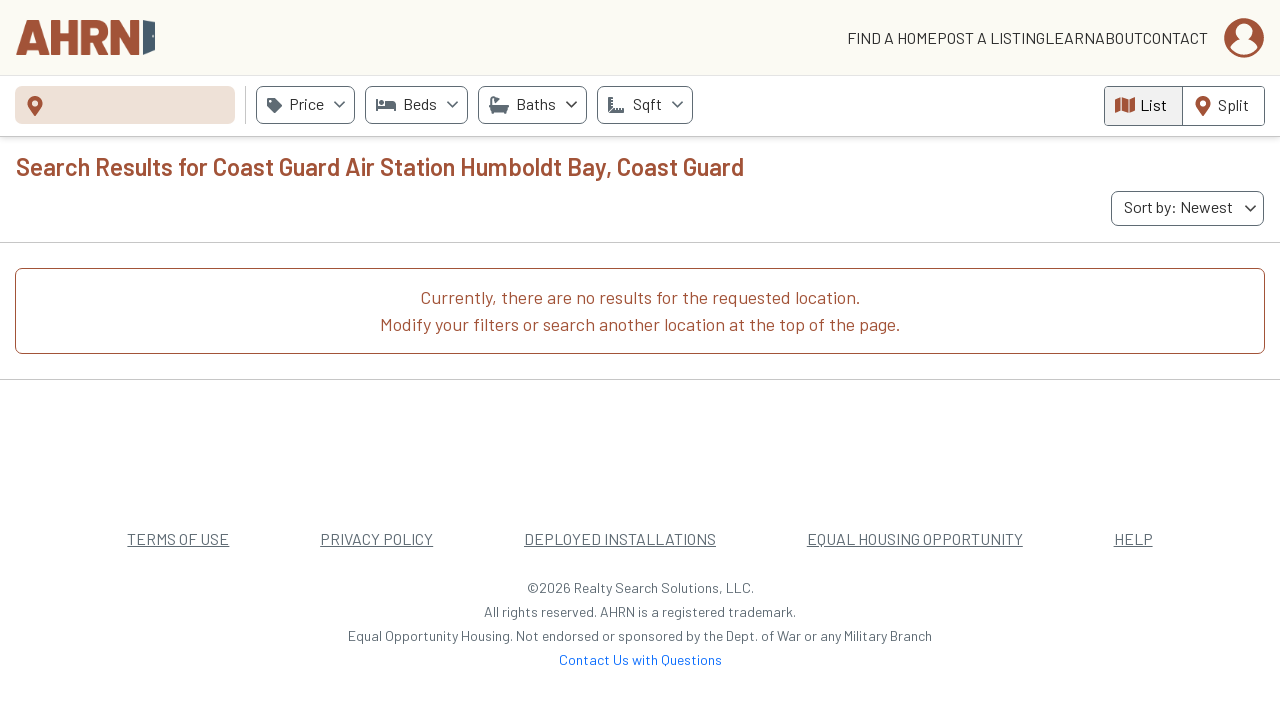

--- FILE ---
content_type: text/html; charset=utf-8
request_url: https://www.ahrn.com/search?installation=Coast_Guard_Air_Station_Humboldt_Bay&installation_type=MC
body_size: 8083
content:
<!DOCTYPE html><html lang="en"><head>
  <meta charset="utf-8">
  <title>Coast Guard Air Station Humboldt Bay Military Housing | Apartments and Family Housing for Rent | AHRN</title>
  <base href="/">
  <meta name="viewport" content="width=device-width, initial-scale=1">
  <link rel="icon" type="image/x-icon" href="favicon.ico">
  <link rel="preconnect" href="https://ahrn-photos-beta.realstaq.com">
  <script async="" src="https://pagead2.googlesyndication.com/pagead/js/adsbygoogle.js?client=ca-pub-7892115137330078" crossorigin="anonymous"></script>
  <script async="" src="https://securepubads.g.doubleclick.net/tag/js/gpt.js"></script>
<link rel="stylesheet" href="styles-XCNNJNNA.css"><link rel="modulepreload" href="chunk-WSPI5YYK.js"><link rel="modulepreload" href="chunk-ARZZ2ESO.js"><link rel="modulepreload" href="chunk-GEFZT4YY.js"><link rel="modulepreload" href="chunk-IROZT4H5.js"><link rel="modulepreload" href="chunk-WCMNI6N3.js"><link rel="modulepreload" href="chunk-IXEQ6ZB7.js"><link rel="modulepreload" href="chunk-QAULLFVH.js"><link rel="modulepreload" href="chunk-F4C3AWDH.js"><link rel="modulepreload" href="chunk-6QRIFNWA.js"><link rel="modulepreload" href="chunk-5HW7WKSZ.js"><link rel="modulepreload" href="chunk-BOAWLVGS.js"><link rel="modulepreload" href="chunk-XU3JT3YU.js"><link rel="modulepreload" href="chunk-VAVLWNX4.js"><link rel="modulepreload" href="chunk-D7CHSN4F.js"><link rel="modulepreload" href="chunk-IKJDAZOE.js"><link rel="modulepreload" href="chunk-4CAGGAG2.js"><link rel="modulepreload" href="chunk-DM275RSA.js"><link rel="preload" href="https://fonts.googleapis.com/css2?family=Barlow:ital,wght@0,100;0,200;0,300;0,400;0,500;0,600;0,700;0,800;0,900;1,100;1,200;1,300;1,400;1,500;1,600;1,700;1,800;1,900&amp;display=swap" as="style"><style ng-app-id="ng">.wrapper[_ngcontent-ng-c3288445313]{display:grid;grid-template-areas:"header" "content" "footer";grid-template-rows:75px 1fr minmax(40px,auto);width:100%;min-height:100vh}header[_ngcontent-ng-c3288445313]{position:sticky;top:0;z-index:50;grid-area:header;overflow:hidden;background:#FBFAF3;height:75px}header.sticky[_ngcontent-ng-c3288445313]{z-index:0}main[_ngcontent-ng-c3288445313]{grid-area:content}main.home[_ngcontent-ng-c3288445313]{overflow:hidden}footer[_ngcontent-ng-c3288445313]{grid-area:footer}.wrapper.map[_ngcontent-ng-c3288445313]{display:grid;grid-template-areas:"header" "content";grid-template-rows:75px 1fr;width:100%}.wrapper.map[_ngcontent-ng-c3288445313]   footer[_ngcontent-ng-c3288445313]{display:none}main.height[_ngcontent-ng-c3288445313]{height:0px;overflow:hidden}</style><style ng-app-id="ng">.logo[_ngcontent-ng-c829540701]{display:block;width:170px;height:35px;background:url(/assets/images/ahrn_logo.png) no-repeat top left;background-size:contain}ul.navigation[_ngcontent-ng-c829540701]{display:flex;width:100%;align-self:center;justify-content:flex-end;gap:15px}ul.navigation[_ngcontent-ng-c829540701]   li[_ngcontent-ng-c829540701]{text-transform:uppercase}ul.navigation[_ngcontent-ng-c829540701]   li[_ngcontent-ng-c829540701]   a[_ngcontent-ng-c829540701]{font-size:16px;color:#2d2d2d}ul.navigation[_ngcontent-ng-c829540701]   li.active[_ngcontent-ng-c829540701]   a[_ngcontent-ng-c829540701], ul.navigation[_ngcontent-ng-c829540701]   li[_ngcontent-ng-c829540701]   a[_ngcontent-ng-c829540701]:hover{color:#a15238}.burger-box[_ngcontent-ng-c829540701]{display:none!important}.burger[_ngcontent-ng-c829540701]{cursor:pointer}.burger[_ngcontent-ng-c829540701]   span[_ngcontent-ng-c829540701]{display:block;position:relative;width:32px;height:4px;border-radius:3px;background-color:#a25338;margin-top:5px;transition:all .2s ease-in-out}.burger[_ngcontent-ng-c829540701]   span.line1[_ngcontent-ng-c829540701]{transform-origin:20% 0%}.burger[_ngcontent-ng-c829540701]   span.line3[_ngcontent-ng-c829540701]{transform-origin:-2% 45%}.burger.active[_ngcontent-ng-c829540701]   span.line1[_ngcontent-ng-c829540701]{transform:rotate(45deg)}.burger.active[_ngcontent-ng-c829540701]   span.line2[_ngcontent-ng-c829540701]{transform:scaleY(0)}.burger.active[_ngcontent-ng-c829540701]   span.line3[_ngcontent-ng-c829540701]{transform:rotate(-45deg)}.side-navigation-box[_ngcontent-ng-c829540701]{top:75px;right:0;bottom:0;position:fixed;width:250px;background:#fff;border-top:1px solid #A25338;border-bottom:1px solid #A25338;border-left:2px solid #A25338;transform:translate(100%);transition:transform .2s ease-in-out;padding:30px 0 0;-webkit-backdrop-filter:blur(3px);backdrop-filter:blur(3px);background-color:#ffffffe6}.side-navigation-box.active[_ngcontent-ng-c829540701]{transform:translate(0)}ul.navigation-side[_ngcontent-ng-c829540701]{width:100%}ul.navigation-side[_ngcontent-ng-c829540701]   li[_ngcontent-ng-c829540701]{padding:10px 50px 10px 0;text-align:right}ul.navigation-side[_ngcontent-ng-c829540701]   li[_ngcontent-ng-c829540701]   a[_ngcontent-ng-c829540701]{display:block;color:#a15238;font-size:18px}ul.navigation-side[_ngcontent-ng-c829540701]   li[_ngcontent-ng-c829540701]   a[_ngcontent-ng-c829540701]:hover{text-decoration:underline}@media screen and (max-width: 570px){.side-navigation-box[_ngcontent-ng-c829540701]{width:100%;border-left:none}}@media screen and (max-width: 699px){ul.navigation[_ngcontent-ng-c829540701]{display:none!important}}@media screen and (max-width: 699px){.burger-box[_ngcontent-ng-c829540701]{display:block!important}}</style><style ng-app-id="ng">.search[_ngcontent-ng-c2733277127]{width:60%;margin:0}ul.navigation[_ngcontent-ng-c2733277127]{display:flex;max-width:1280px;justify-content:space-around;margin:0 0 25px}ul.navigation[_ngcontent-ng-c2733277127]   li[_ngcontent-ng-c2733277127]   a[_ngcontent-ng-c2733277127]{font-size:16px;color:#5f6b74;text-decoration:underline}ul.navigation[_ngcontent-ng-c2733277127]   li[_ngcontent-ng-c2733277127]   a[_ngcontent-ng-c2733277127]:hover{text-decoration:none}p[_ngcontent-ng-c2733277127]{color:#5f6b74;font-size:14px;text-align:center;line-height:24px}@media screen and (max-width: 730px){ul.navigation[_ngcontent-ng-c2733277127]{flex-direction:column}ul.navigation[_ngcontent-ng-c2733277127]   li[_ngcontent-ng-c2733277127]{text-align:center;margin:0 0 15px}p[_ngcontent-ng-c2733277127]{padding:0 30px}}.split[_ngcontent-ng-c2733277127]{width:60%;margin:0}@media screen and (max-width: 1240px){.split[_ngcontent-ng-c2733277127]{width:500px;margin:0}}@media screen and (max-width: 1500px){.split[_ngcontent-ng-c2733277127]   ul.navigation[_ngcontent-ng-c2733277127]{flex-direction:column}.split[_ngcontent-ng-c2733277127]   ul.navigation[_ngcontent-ng-c2733277127]   li[_ngcontent-ng-c2733277127]{text-align:center;margin:0 0 15px}}</style><style ng-app-id="ng">.user-profile[_ngcontent-ng-c2650042512]{width:40px;height:40px;background:url(/assets/images/user-profile.svg) no-repeat center center;background-size:40px 40px;cursor:pointer}ul.logged-info[_ngcontent-ng-c2650042512]{position:fixed;top:75px;right:30px;border:1px solid #FF8000;background:#fff;font-size:15px;font-weight:700;z-index:51}ul.logged-info[_ngcontent-ng-c2650042512]   li[_ngcontent-ng-c2650042512]{padding:7px 15px;border-bottom:1px solid #FF8000}ul.logged-info[_ngcontent-ng-c2650042512]   li[_ngcontent-ng-c2650042512]:last-child{border-bottom:none}ul.logged-info[_ngcontent-ng-c2650042512]   li[_ngcontent-ng-c2650042512]   a[_ngcontent-ng-c2650042512]{color:#213d5e}ul.logged-info[_ngcontent-ng-c2650042512]   li[_ngcontent-ng-c2650042512]   a[_ngcontent-ng-c2650042512]:hover{color:#ff8000}</style><meta name="title" content="Coast Guard Air Station Humboldt Bay Military Housing | Apartments and Family Housing for Rent | AHRN"><meta name="description" content="Find Coast Guard Air Station Humboldt Bay houses and apartments for rent or sale near Coast Guard Air Station Humboldt Bay. Visit AHRN.com for BAH, ETS, TLA &amp; PCS housing near Coast Guard Air Station Humboldt Bay."><meta property="og:title" content="Coast Guard Air Station Humboldt Bay Military Housing | Apartments and Family Housing for Rent | AHRN"><meta property="og:url" content="http://www.ahrn.com/search?installation=Coast_Guard_Air_Station_Humboldt_Bay&amp;installation_type=MC"><meta property="og:description" content="Find Coast Guard Air Station Humboldt Bay houses and apartments for rent or sale near Coast Guard Air Station Humboldt Bay. Visit AHRN.com for BAH, ETS, TLA &amp; PCS housing near Coast Guard Air Station Humboldt Bay."><link rel="canonical" href="http://www.ahrn.com/search?installation=Coast_Guard_Air_Station_Humboldt_Bay&amp;installation_type=MC"><style ng-app-id="ng">.wraper-search[_ngcontent-ng-c2354583360]{display:grid;grid-template-rows:auto 1fr;grid-template-columns:60% 40%;grid-template-areas:"navigation navigation" "search map"}.wraper-search.list[_ngcontent-ng-c2354583360], .wraper-search.map[_ngcontent-ng-c2354583360]{grid-template-columns:100%;grid-template-areas:"navigation" "search"}.navigation-box[_ngcontent-ng-c2354583360]{display:flex;width:100%;grid-area:navigation;padding:10px 15px;border-top:1px solid #e4e4e4;border-bottom:1px solid #e4e4e4;z-index:2;position:sticky;top:75px;left:0;border-bottom:1px solid #c6c6c6;box-shadow:0 0 7px #0003;background:#fff;align-self:start}.search-box[_ngcontent-ng-c2354583360]{grid-area:search;xborder-right:1px solid #c6c6c6;display:grid;grid-template-columns:1fr;grid-template-rows:auto 1fr 35px;grid-template-areas:"info" "list" "pagination";z-index:1}.map-box[_ngcontent-ng-c2354583360]{grid-area:map;position:fixed;top:136px;bottom:0;xz-index:100;right:0;width:40%;border-left:1px solid #c6c6c6}.header-box[_ngcontent-ng-c2354583360]{display:grid;grid-area:info;border-bottom:1px solid #c6c6c6;padding:15px}.content-box[_ngcontent-ng-c2354583360]{grid-area:list;position:relative;flex:1}.pagination-box[_ngcontent-ng-c2354583360]{grid-area:pagination;display:flex;align-items:center;justify-content:center;border-top:1px solid #c6c6c6;background:#fff}@media screen and (max-width: 1240px){.wraper-search[_ngcontent-ng-c2354583360]{grid-template-columns:500px 1fr}.map-box[_ngcontent-ng-c2354583360]{width:calc(100% - 500px)}}.map-box-mobile[_ngcontent-ng-c2354583360]{position:absolute;width:100%;height:100%;inset:0}</style><style ng-app-id="ng">[_nghost-ng-c582067299]{display:flex;width:100%}.divider[_ngcontent-ng-c582067299]{margin:0 5px}.divider[_ngcontent-ng-c582067299]:first-child{margin:0 5px 0 0}.divider[_ngcontent-ng-c582067299]:last-child{margin:0 0 0 auto}@media screen and (max-width: 768px){.divider[_ngcontent-ng-c582067299]:first-child{margin:0 10px 0 0}}@media screen and (max-width: 570px){.divider[_ngcontent-ng-c582067299]:nth-child(1){flex:1}}@media screen and (max-width: 570px){.switcher-box[_ngcontent-ng-c582067299]{display:none}}@media screen and (max-width: 740px){.dropdownprice-box[_ngcontent-ng-c582067299]{display:none}}@media screen and (max-width: 870px){.dropdownbeds-box[_ngcontent-ng-c582067299]{display:none}}@media screen and (max-width: 1000px){.dropdownbaths-box[_ngcontent-ng-c582067299]{display:none}}@media screen and (max-width: 1050px){.dropdownsqft-box[_ngcontent-ng-c582067299]{display:none}}@media screen and (min-width: 1050px){.dropdownmore-box[_ngcontent-ng-c582067299]{display:none}}</style><style ng-app-id="ng">h1[_ngcontent-ng-c1509545487]{font-size:24px;font-weight:600;margin:0 0 10px;color:#a25338}.pager-box[_ngcontent-ng-c1509545487]{float:left;padding:8px 0 0;font-size:16px}.viewer-box[_ngcontent-ng-c1509545487]{float:left}@media screen and (max-width: 570px){h1[_ngcontent-ng-c1509545487]{font-size:22px;text-align:center}.pager-box[_ngcontent-ng-c1509545487]{float:none;clear:both;margin:0 0 10px;text-align:center;padding:0}}</style><style ng-app-id="ng">ul.pagination[_ngcontent-ng-c2186508226]{overflow:auto}ul.pagination[_ngcontent-ng-c2186508226]   li[_ngcontent-ng-c2186508226]{display:inline-block;text-align:center}ul.pagination[_ngcontent-ng-c2186508226]   li[_ngcontent-ng-c2186508226]   a[_ngcontent-ng-c2186508226]{display:block;font-size:15px;color:#2d2d2d;cursor:pointer;text-align:center;padding:3px 10px;margin:0 5px 0 0}ul.pagination[_ngcontent-ng-c2186508226]   li[_ngcontent-ng-c2186508226]:hover   a[_ngcontent-ng-c2186508226], ul.pagination[_ngcontent-ng-c2186508226]   li.active[_ngcontent-ng-c2186508226]   a[_ngcontent-ng-c2186508226]{color:#a25338}</style><style ng-app-id="ng">.autocomplete-box.search[_ngcontent-ng-c1105696977]{position:relative;padding:0 10px 0 0;border-right:1px solid #c6c6c6}.autocomplete-box.detail[_ngcontent-ng-c1105696977]{position:relative}.autocomplete-box.detail[_ngcontent-ng-c1105696977]:before, .autocomplete-box.search[_ngcontent-ng-c1105696977]:before{position:absolute;content:"";width:20px;height:20px;-webkit-mask-image:url(/assets/images/marker.svg);mask-image:url(/assets/images/marker.svg);-webkit-mask-size:cover;mask-size:cover;background-color:#a25338;top:10px;left:10px;z-index:1}.search[_ngcontent-ng-c1105696977]   .search-form[_ngcontent-ng-c1105696977], .detail[_ngcontent-ng-c1105696977]   .search-form[_ngcontent-ng-c1105696977]{display:grid;grid-template-columns:220px;grid-template-rows:38px;background:#EEE1D7;border-radius:7px}.detail[_ngcontent-ng-c1105696977]   .search-form[_ngcontent-ng-c1105696977]{display:grid;grid-template-columns:1fr}.autocomplete-typeahead-box[_ngcontent-ng-c1105696977]{border-radius:7px}.autocomplete-submit[_ngcontent-ng-c1105696977]{width:100%;height:100%;background:#069;color:#fff;font-size:14px;-webkit-border-top-right-radius:3px;-webkit-border-bottom-right-radius:3px;-moz-border-radius-topright:3px;-moz-border-radius-bottomright:3px;border-top-right-radius:3px;border-bottom-right-radius:3px}@media screen and (max-width: 570px){.search-form[_ngcontent-ng-c1105696977]{grid-template-columns:1fr}}</style><style ng-app-id="ng">ul.filters[_ngcontent-ng-c1637842086]{overflow:auto;margin:0 0 5px}ul.filters[_ngcontent-ng-c1637842086]   li[_ngcontent-ng-c1637842086]{position:relative;height:35px;line-height:31px;float:left;color:#a25338;border:1px solid #A25338;background:#fff;padding:0 25px 0 10px;margin:0 10px 5px 0;border-radius:4px;cursor:pointer}ul.filters[_ngcontent-ng-c1637842086]   li[_ngcontent-ng-c1637842086]:hover{background:#A25338;color:#fff}.close[_ngcontent-ng-c1637842086]{position:absolute;top:4px;right:1px;width:20px;height:20px;text-align:center;line-height:20px;border-radius:100%;color:#a25338}ul.filters[_ngcontent-ng-c1637842086]   li[_ngcontent-ng-c1637842086]:hover   .close[_ngcontent-ng-c1637842086]{color:#fff}.sortby[_ngcontent-ng-c1637842086]{text-transform:capitalize}@media screen and (max-width: 650px){ul.filters[_ngcontent-ng-c1637842086]{overflow:auto;margin:0}}</style><style ng-app-id="ng">.dropdown-sort-box[_ngcontent-ng-c2486654309]{float:right;position:relative;border:1px solid #5F6B74;border-radius:7px;cursor:pointer}.dropdown-sort-box[_ngcontent-ng-c2486654309]:before{position:absolute;content:"";width:19px;height:19px;-webkit-mask-image:url(/assets/images/chevron.svg);mask-image:url(/assets/images/chevron.svg);-webkit-mask-size:cover;mask-size:cover;background-color:#484848;top:7px;right:3px;transition:all .2s ease-in-out}.up.dropdown-sort-box[_ngcontent-ng-c2486654309]{background:#f1f1f1}.down.dropdown-sort-box[_ngcontent-ng-c2486654309]{background:#fff}.up.dropdown-sort-box[_ngcontent-ng-c2486654309]:before{transform:rotate(180deg)}.dropdown-sort-button[_ngcontent-ng-c2486654309]{position:relative;padding:0 30px 0 12px;height:33px;line-height:30px}ul.drop-sort-item[_ngcontent-ng-c2486654309]{position:absolute;width:165px;right:0;background:#fff;border:1px solid #c6c6c6;border-radius:3px;top:37px;z-index:200;box-shadow:0 4px 7px #4d4d4d4d}ul.drop-sort-item[_ngcontent-ng-c2486654309]   li[_ngcontent-ng-c2486654309]{width:100%;padding:0 10px;height:42px;line-height:42px;border-bottom:1px solid #eef2f6;cursor:pointer}ul.drop-sort-item[_ngcontent-ng-c2486654309]   li[_ngcontent-ng-c2486654309]:last-child{border-bottom:none}ul.drop-sort-item[_ngcontent-ng-c2486654309]   li[_ngcontent-ng-c2486654309]:hover, ul.drop-sort-item[_ngcontent-ng-c2486654309]   li.active[_ngcontent-ng-c2486654309]{color:#fff;background:#A25338}.dropdown-sort-box[_ngcontent-ng-c2486654309]   select[_ngcontent-ng-c2486654309]{font-size:14px;border:none;box-shadow:none;background-color:transparent;background-image:none;color:#069;position:absolute;inset:0;opacity:0;cursor:pointer;z-index:1}</style><style ng-app-id="ng">.lists-box[_ngcontent-ng-c3430577633]{padding:15px;overflow:auto}ul.items[_ngcontent-ng-c3430577633]{display:grid;gap:15px;grid-template-columns:repeat(auto-fill,minmax(350px,1fr));align-content:start;xpadding:15px}ul.items[_ngcontent-ng-c3430577633]   li[_ngcontent-ng-c3430577633]{display:flex;flex-direction:column;border:1px solid #c6c6c6;-webkit-border-radius:12px;-moz-border-radius:12px;border-radius:12px;background:#fff;overflow:hidden}.card-data[_ngcontent-ng-c3430577633]{padding:10px;display:grid;grid-template-areas:"info" "address" "broker";grid-template-rows:30px 30px 60px;gap:3px;flex:1}.dislaimerBox[_ngcontent-ng-c3430577633]{margin:0 0 15px;border:1px solid #c6c6c6;border-radius:3px}.nophoto[_ngcontent-ng-c3430577633]{background-image:url(/assets/images/loadingimage.svg);background-position:center center;background-repeat:no-repeat;background-size:cover;padding:0 0 75%;border-bottom:1px solid #c6c6c6;-webkit-border-radius:12px;-moz-border-radius:12px;border-radius:12px;overflow:hidden}.animation[_ngcontent-ng-c3430577633]{background:linear-gradient(90deg,#ececec 8%,#f5f5f5 18%,#ececec 33%);background-size:50% 100%;-webkit-animation:1s _ngcontent-ng-c3430577633_shine linear infinite;animation:1s _ngcontent-ng-c3430577633_shine linear infinite}.error-box[_ngcontent-ng-c3430577633]{width:100%;top:25%;left:0;font-size:25px;letter-spacing:1px;color:#900;font-weight:700;text-align:center}@keyframes _ngcontent-ng-c3430577633_shine{to{background-position-x:200%}}@media screen and (max-width: 650px){.lists-box[_ngcontent-ng-c3430577633]{position:relative}}</style><style ng-app-id="ng">.dropdown-price-box[_ngcontent-ng-c2258914024]{position:relative;border:1px solid #5F6B74;border-radius:7px;cursor:pointer}.dropdown-price-box[_ngcontent-ng-c2258914024]:before{position:absolute;content:"";width:15px;height:15px;-webkit-mask-image:url(/assets/images/price.svg);mask-image:url(/assets/images/price.svg);-webkit-mask-size:cover;mask-size:cover;background-color:#5f6b74;top:11px;left:10px;z-index:0;transition:all .2s ease-in-out}.dropdown-price-box[_ngcontent-ng-c2258914024]:after{position:absolute;content:"";width:19px;height:19px;-webkit-mask-image:url(/assets/images/chevron.svg);mask-image:url(/assets/images/chevron.svg);-webkit-mask-size:cover;mask-size:cover;background-color:#5f6b74;top:8px;right:5px;z-index:0;transition:all .2s ease-in-out}.up.dropdown-price-box[_ngcontent-ng-c2258914024]{background:#f1f1f1}.down.dropdown-price-box[_ngcontent-ng-c2258914024]{background:#fff}.up.dropdown-price-box[_ngcontent-ng-c2258914024]:after{transform:rotate(180deg)}.dropdown-price-button[_ngcontent-ng-c2258914024]{position:relative;padding:0 30px 0 32px;height:36px;line-height:33px;z-index:1}.dropdown-expand[_ngcontent-ng-c2258914024]{position:absolute;left:0;top:46px;background:#fff;border:1px solid #5F6B74;box-shadow:0 4px 7px #4d4d4d4d;z-index:1000;padding:15px;border-radius:7px}.price-display[_ngcontent-ng-c2258914024]{float:right;padding:0 30px 0 0;color:#a6a6a6}.price-input-box[_ngcontent-ng-c2258914024]{display:grid;grid-template-columns:40px 120px 40px 40px 120px;grid-template-rows:40px}.price-input-box[_ngcontent-ng-c2258914024]   label[_ngcontent-ng-c2258914024]{display:flex;background:#f1f1f1;border-top:1px solid #c6c6c6;border-bottom:1px solid #c6c6c6;border-right:1px solid #c6c6c6;border-left:1px solid #c6c6c6;-webkit-border-top-left-radius:4px;-webkit-border-bottom-left-radius:4px;-moz-border-radius-topleft:4px;-moz-border-radius-bottomleft:4px;border-top-left-radius:4px;border-bottom-left-radius:4px;align-items:center;justify-content:center}.price-input-box[_ngcontent-ng-c2258914024]   .splitto[_ngcontent-ng-c2258914024]{display:flex;align-items:center;justify-content:center}.price-input-box[_ngcontent-ng-c2258914024]   input[_ngcontent-ng-c2258914024]{width:100%;height:100%;border-top:1px solid #c6c6c6;border-bottom:1px solid #c6c6c6;border-right:1px solid #c6c6c6;border-radius:0 4px 4px 0;-webkit-border-top-right-radius:4px;-webkit-border-bottom-right-radius:4px;-moz-border-radius-topright:4px;-moz-border-radius-bottomright:4px;text-align:center;font-size:16px}.dropdown-title[_ngcontent-ng-c2258914024]{font-weight:700;font-size:15px}.price-display[_ngcontent-ng-c2258914024]{float:right;padding:0 30px 0 0;color:#5f6b74}  .carousel-list .dropdown-price-box{display:block;border:none;background:none;border-radius:0}  .carousel-list .dropdown-price-button{padding:inherit;height:auto;line-height:inherit;padding:15px}  .carousel-list .dropdown-expand{position:relative;border:none;border-radius:0;box-shadow:none;top:0;right:auto;z-index:1}  .carousel-list .dropdown-price-box:before{display:none}  .carousel-list .dropdown-price-box:after{top:18px;right:15px}  .carousel-list .price-input-box{justify-content:center;grid-template-columns:40px 1fr 40px 40px 1fr;grid-template-rows:40px}</style><style ng-app-id="ng">.dropdown-bed-box[_ngcontent-ng-c4056737793]{position:relative;border:1px solid #5F6B74;border-radius:7px;cursor:pointer}.dropdown-bed-box[_ngcontent-ng-c4056737793]:before{position:absolute;content:"";width:20px;height:20px;-webkit-mask-image:url(/assets/images/beds.svg);mask-image:url(/assets/images/beds.svg);-webkit-mask-size:cover;mask-size:cover;background-color:#5f6b74;top:8px;left:10px;z-index:0;transition:all .2s ease-in-out}.dropdown-bed-box[_ngcontent-ng-c4056737793]:after{position:absolute;content:"";width:19px;height:19px;-webkit-mask-image:url(/assets/images/chevron.svg);mask-image:url(/assets/images/chevron.svg);-webkit-mask-size:cover;mask-size:cover;background-color:#5f6b74;top:8px;right:5px;z-index:0;transition:all .2s ease-in-out}.up.dropdown-bed-box[_ngcontent-ng-c4056737793]{background:#f1f1f1}.down.dropdown-bed-box[_ngcontent-ng-c4056737793]{background:#fff}.up.dropdown-bed-box[_ngcontent-ng-c4056737793]:after{transform:rotate(180deg)}.dropdown-bed-button[_ngcontent-ng-c4056737793]{position:relative;padding:0 30px 0 37px;height:36px;line-height:33px;z-index:1}.dropdown-expand[_ngcontent-ng-c4056737793]{position:absolute;left:0;top:46px;background:#fff;border:1px solid #5F6B74;box-shadow:0 4px 7px #4d4d4d4d;padding:15px;z-index:1000;border-radius:7px}.bed-display[_ngcontent-ng-c4056737793]{float:right;padding:0 30px 0 0;color:#a6a6a6}ul.beds-box[_ngcontent-ng-c4056737793]{display:grid;grid-auto-flow:column;grid-column-gap:10px}ul.beds-box[_ngcontent-ng-c4056737793]   li[_ngcontent-ng-c4056737793]{width:40px;height:40px;border:1px solid #5F6B74;color:#5f6b74;border-radius:50%;line-height:35px;text-align:center}ul.beds-box[_ngcontent-ng-c4056737793]   li[_ngcontent-ng-c4056737793]:first-child{font-size:15px}ul.beds-box[_ngcontent-ng-c4056737793]   li[_ngcontent-ng-c4056737793]:hover, ul.beds-box[_ngcontent-ng-c4056737793]   li.active[_ngcontent-ng-c4056737793]{color:#fff;background:#A25338;border:1px solid #A25338}.dropdown-title[_ngcontent-ng-c4056737793]{font-weight:700;font-size:15px}.price-display[_ngcontent-ng-c4056737793]{float:right;padding:0 30px 0 0;color:#5f6b74}  .carousel-list .dropdown-bed-box{display:block;border:none;background:none;border-radius:0}  .carousel-list .dropdown-bed-button{padding:inherit;height:auto;line-height:inherit;padding:15px}  .carousel-list .dropdown-expand{position:relative;border:none;border-radius:0;box-shadow:none;top:0;right:auto;z-index:1}  .carousel-list .dropdown-bed-box:before{display:none}  .carousel-list .dropdown-bed-box:after{top:18px;right:15px}</style><style ng-app-id="ng">.dropdown-bath-box[_ngcontent-ng-c560839535]{position:relative;border:1px solid #5F6B74;border-radius:7px;cursor:pointer}.dropdown-bath-box[_ngcontent-ng-c560839535]:before{position:absolute;content:"";width:20px;height:20px;-webkit-mask-image:url(/assets/images/baths.svg);mask-image:url(/assets/images/baths.svg);-webkit-mask-size:cover;mask-size:cover;background-color:#5f6b74;top:8px;left:10px;z-index:0;transition:all .2s ease-in-out}.dropdown-bath-box[_ngcontent-ng-c560839535]:after{position:absolute;content:"";width:19px;height:19px;-webkit-mask-image:url(/assets/images/chevron.svg);mask-image:url(/assets/images/chevron.svg);-webkit-mask-size:cover;mask-size:cover;background-color:#484848;top:8px;right:5px;z-index:0;transition:all .2s ease-in-out}.up.dropdown-bath-box[_ngcontent-ng-c560839535]{background:#f1f1f1}.down.dropdown-bath-box[_ngcontent-ng-c560839535]{background:#fff}.up.dropdown-bath-box[_ngcontent-ng-c560839535]:after{transform:rotate(180deg)}.dropdown-bath-button[_ngcontent-ng-c560839535]{position:relative;padding:0 30px 0 37px;height:36px;line-height:33px;z-index:1}.dropdown-expand[_ngcontent-ng-c560839535]{position:absolute;right:0;top:46px;background:#fff;border:1px solid #5F6B74;box-shadow:0 4px 7px #4d4d4d4d;padding:15px;z-index:1000;border-radius:7px}.bath-display[_ngcontent-ng-c560839535]{float:right;padding:0 30px 0 0;color:#a6a6a6}ul.baths-box[_ngcontent-ng-c560839535]{display:grid;grid-auto-flow:column;grid-column-gap:10px}ul.baths-box[_ngcontent-ng-c560839535]   li[_ngcontent-ng-c560839535]{width:40px;height:40px;border:1px solid #5F6B74;color:#5f6b74;border-radius:50%;line-height:35px;text-align:center}ul.baths-box[_ngcontent-ng-c560839535]   li[_ngcontent-ng-c560839535]:first-child{font-size:15px}ul.baths-box[_ngcontent-ng-c560839535]   li[_ngcontent-ng-c560839535]:hover, ul.baths-box[_ngcontent-ng-c560839535]   li.active[_ngcontent-ng-c560839535]{color:#fff;background:#A25338;border:1px solid #A25338}.dropdown-title[_ngcontent-ng-c560839535]{font-weight:700;font-size:15px}.price-display[_ngcontent-ng-c560839535]{float:right;padding:0 30px 0 0;color:#5f6b74}  .carousel-list .dropdown-bath-box{display:block;border:none;background:none;border-radius:0}  .carousel-list .dropdown-bath-button{padding:inherit;height:auto;line-height:inherit;padding:15px}  .carousel-list .dropdown-expand{position:relative;border:none;border-radius:0;box-shadow:none;top:0;right:auto;z-index:1}  .carousel-list .dropdown-bath-box:before{display:none}  .carousel-list .dropdown-bath-box:after{top:18px;right:15px}</style><style ng-app-id="ng">.dropdown-sqft-box[_ngcontent-ng-c4099359962]{position:relative;border:1px solid #5F6B74;border-radius:7px;cursor:pointer}.dropdown-sqft-box[_ngcontent-ng-c4099359962]:before{position:absolute;content:"";width:16px;height:16px;-webkit-mask-image:url(/assets/images/sqft.svg);mask-image:url(/assets/images/sqft.svg);-webkit-mask-size:cover;mask-size:cover;background-color:#5f6b74;top:10px;left:10px;z-index:0;transition:all .2s ease-in-out}.dropdown-sqft-box[_ngcontent-ng-c4099359962]:after{position:absolute;content:"";width:19px;height:19px;-webkit-mask-image:url(/assets/images/chevron.svg);mask-image:url(/assets/images/chevron.svg);-webkit-mask-size:cover;mask-size:cover;background-color:#5f6b74;top:8px;right:5px;z-index:0;transition:all .2s ease-in-out}.up.dropdown-sqft-box[_ngcontent-ng-c4099359962]{background:#f1f1f1}.down.dropdown-sqft-box[_ngcontent-ng-c4099359962]{background:#fff}.up.dropdown-sqft-box[_ngcontent-ng-c4099359962]:after{transform:rotate(180deg)}.dropdown-sqft-button[_ngcontent-ng-c4099359962]{position:relative;padding:0 30px 0 35px;height:36px;line-height:33px;z-index:1}.dropdown-expand[_ngcontent-ng-c4099359962]{position:absolute;right:0;top:46px;background:#fff;border:1px solid #c6c6c6;box-shadow:0 4px 7px #4d4d4d4d;padding:15px;z-index:1000;border-radius:7px}.sqft-box[_ngcontent-ng-c4099359962]{display:grid;grid-template-columns:120px 40px 120px;grid-template-rows:40px}.sqft-box[_ngcontent-ng-c4099359962]   label[_ngcontent-ng-c4099359962]{display:flex;background:#f1f1f1;border:1px solid #c6c6c6;border-radius:4px;align-items:center;justify-content:center}.sqft-box[_ngcontent-ng-c4099359962]   .splitto[_ngcontent-ng-c4099359962]{display:flex;align-items:center;justify-content:center}.sqft-box[_ngcontent-ng-c4099359962]   input[_ngcontent-ng-c4099359962]{width:100%;height:100%;border:1px solid #c6c6c6;border-radius:4px;text-align:center;font-size:16px}.dropdown-title[_ngcontent-ng-c4099359962]{font-weight:700;font-size:15px}.price-display[_ngcontent-ng-c4099359962]{float:right;padding:0 30px 0 0;color:#5f6b74}  .carousel-list .dropdown-sqft-box{display:block;border:none;background:none;border-radius:0}  .carousel-list .dropdown-sqft-button{padding:inherit;height:auto;line-height:inherit;padding:15px}  .carousel-list .dropdown-expand{position:relative;border:none;border-radius:0;box-shadow:none;top:0;right:auto;z-index:1}  .carousel-list .dropdown-sqft-box:before{display:none}  .carousel-list .dropdown-sqft-box:after{top:18px;right:15px}  .carousel-list .sqft-box{justify-content:center;grid-template-columns:1fr 40px 1fr;grid-template-rows:40px}</style><style ng-app-id="ng">.dropdown-more-box[_ngcontent-ng-c1216169046]{position:relative;border:1px solid #5F6B74;border-radius:7px;cursor:pointer}.dropdown-more-box[_ngcontent-ng-c1216169046]:before{position:absolute;content:"";width:16px;height:16px;-webkit-mask-image:url(/assets/images/filter.svg);mask-image:url(/assets/images/filter.svg);-webkit-mask-size:cover;mask-size:cover;background-color:#5f6b74;top:10px;left:10px;z-index:0;transition:all .2s ease-in-out}.dropdown-more-box[_ngcontent-ng-c1216169046]:after{position:absolute;content:"";width:19px;height:19px;-webkit-mask-image:url(/assets/images/chevron.svg);mask-image:url(/assets/images/chevron.svg);-webkit-mask-size:cover;mask-size:cover;background-color:#5f6b74;top:8px;right:5px;z-index:0;transition:all .2s ease-in-out}.up.dropdown-more-box[_ngcontent-ng-c1216169046]{background:#f1f1f1}.down.dropdown-more-box[_ngcontent-ng-c1216169046]{background:#fff}.up.dropdown-more-box[_ngcontent-ng-c1216169046]:after{transform:rotate(180deg)}.dropdown-more-button[_ngcontent-ng-c1216169046]{position:relative;padding:0 30px 0 35px;height:36px;line-height:33px;z-index:1}.dropdown-expand[_ngcontent-ng-c1216169046]{position:absolute;right:0;top:49px;background:#fff;border:1px solid #c6c6c6;box-shadow:0 4px 7px #4d4d4d4d;padding:0;z-index:1000;border-radius:0}ul.carousel-list[_ngcontent-ng-c1216169046]{width:350px}ul.carousel-list[_ngcontent-ng-c1216169046]   li[_ngcontent-ng-c1216169046]{border-bottom:1px solid #c6c6c6}ul.carousel-list[_ngcontent-ng-c1216169046]   li[_ngcontent-ng-c1216169046]:last-child{border-bottom:none}@media screen and (max-width: 570px){.dropdown-expand[_ngcontent-ng-c1216169046]{position:fixed;inset:135px 0 0;overflow:auto;border:none;max-height:none}ul.carousel-list[_ngcontent-ng-c1216169046]{width:100%}}</style><style ng-app-id="ng">ul.switcher[_ngcontent-ng-c2391983164]{display:flex;height:100%;border-radius:4px;border:1px solid #5F6B74;overflow:hidden}ul.switcher[_ngcontent-ng-c2391983164]   li[_ngcontent-ng-c2391983164]{position:relative;display:flex;padding:0 15px 0 35px;text-transform:capitalize;height:38px;line-height:35px;background:#fff;cursor:pointer}ul.switcher[_ngcontent-ng-c2391983164]   li.list[_ngcontent-ng-c2391983164]{xborder-left:1px solid #c6c6c6;border-right:1px solid #5F6B74}ul.switcher[_ngcontent-ng-c2391983164]   li.active[_ngcontent-ng-c2391983164]{color:#000;background:#f1f1f1}ul.switcher[_ngcontent-ng-c2391983164]   li.list[_ngcontent-ng-c2391983164]:before{position:absolute;content:"";width:20px;height:20px;-webkit-mask-image:url(/assets/images/list.svg);mask-image:url(/assets/images/list.svg);-webkit-mask-size:cover;mask-size:cover;background-color:#a25338;top:8px;left:10px;z-index:1}ul.switcher[_ngcontent-ng-c2391983164]   li.split[_ngcontent-ng-c2391983164]:before{position:absolute;content:"";width:20px;height:20px;-webkit-mask-image:url(/assets/images/marker.svg);mask-image:url(/assets/images/marker.svg);-webkit-mask-size:cover;mask-size:cover;background-color:#a25338;top:9px;left:10px;z-index:1}</style><style ng-app-id="ng">ul.lists-items[_ngcontent-ng-c2541249132]{display:grid;gap:1rem;grid-template-columns:repeat(auto-fill,minmax(350px,1fr));align-content:start;margin:0 0 15px}ul.lists-items[_ngcontent-ng-c2541249132]   li[_ngcontent-ng-c2541249132]{display:flex;flex-direction:column;background:#fff;overflow:hidden;-webkit-border-radius:12px;-moz-border-radius:12px;border-radius:12px;-webkit-box-shadow:0px 0px 0px 1px rgba(198,198,198,.5);box-shadow:0 0 0 1px #c6c6c680}ul.lists-items[_ngcontent-ng-c2541249132]   li[_ngcontent-ng-c2541249132]   a[_ngcontent-ng-c2541249132]{color:#2d2d2d}ul.lists-items[_ngcontent-ng-c2541249132]   li[_ngcontent-ng-c2541249132]:hover, ul.lists-items[_ngcontent-ng-c2541249132]   li.active[_ngcontent-ng-c2541249132]{-webkit-box-shadow:0px 0px 1px 1px rgb(162,83,56);box-shadow:0 0 1px 1px #a25338}ul.lists-items[_ngcontent-ng-c2541249132]   li[_ngcontent-ng-c2541249132]   img[_ngcontent-ng-c2541249132]{width:100%;aspect-ratio:4/3}.swiper-box[_ngcontent-ng-c2541249132]{position:relative;overflow:hidden;border-bottom:1px solid transparent;-webkit-border-radius:12px;-moz-border-radius:12px;border-radius:12px;z-index:1;aspect-ratio:4/3;xborder:1px solid #ccc;background-image:url(/assets/images/spinner.gif);background-size:45px 45px;background-position:center center;background-repeat:no-repeat}.available[_ngcontent-ng-c2541249132]{position:absolute;color:#fff;font-size:14px;top:0;left:0;padding:7px 12px;z-index:10;background:rgba(0,0,0,.6);-webkit-border-bottom-right-radius:12px;-moz-border-radius-bottomright:12px;border-bottom-right-radius:12px}.no-data[_ngcontent-ng-c2541249132]{margin:10px 0;border:1px solid #A25338;border-radius:7px;background:#fff;padding:15px;font-size:18px;color:#a25338;text-align:center}</style></head>
<body><!--nghm-->
  <app-root _nghost-ng-c1536842746="" ng-version="17.0.9" ngh="18" ng-server-context="ssr"><router-outlet _ngcontent-ng-c1536842746=""></router-outlet><app-layouts _nghost-ng-c3288445313="" ngh="17"><div _ngcontent-ng-c3288445313="" id="wrapper" class="wrapper"><header _ngcontent-ng-c3288445313="" id="header"><app-header _ngcontent-ng-c3288445313="" _nghost-ng-c829540701="" ngh="1"><nav _ngcontent-ng-c829540701="" class="d-flex px-3 h-100"><div _ngcontent-ng-c829540701="" class="d-flex align-self-center"><a _ngcontent-ng-c829540701="" routerlink="/" class="logo" href="/"></a></div><div _ngcontent-ng-c829540701="" class="flex-grow-1"><div _ngcontent-ng-c829540701="" class="px-3 d-flex align-items-center justify-content-end h-100"><ul _ngcontent-ng-c829540701="" class="navigation"><li _ngcontent-ng-c829540701=""><a _ngcontent-ng-c829540701="" routerlink="/find-a-home" href="/find-a-home">Find A Home</a></li><li _ngcontent-ng-c829540701=""><a _ngcontent-ng-c829540701="">Post A Listing</a></li><li _ngcontent-ng-c829540701=""><a _ngcontent-ng-c829540701="" href="https://blog.ahrn.com/" target="_blank">Learn</a></li><li _ngcontent-ng-c829540701=""><a _ngcontent-ng-c829540701="" routerlink="/about" href="/about">About</a></li><li _ngcontent-ng-c829540701=""><a _ngcontent-ng-c829540701="" routerlink="/contact" href="/contact">Contact</a></li></ul><div _ngcontent-ng-c829540701="" class="burger-box"><div _ngcontent-ng-c829540701="" id="burger" class="burger"><span _ngcontent-ng-c829540701="" class="line1"></span><span _ngcontent-ng-c829540701="" class="line2"></span><span _ngcontent-ng-c829540701="" class="line3"></span></div><div _ngcontent-ng-c829540701="" id="side-navigation-box" class="side-navigation-box"><ul _ngcontent-ng-c829540701="" class="navigation-side"><li _ngcontent-ng-c829540701=""><a _ngcontent-ng-c829540701="" routerlink="/find-a-home" href="/find-a-home">Find A Home</a></li><li _ngcontent-ng-c829540701=""><a _ngcontent-ng-c829540701="">Post A Listing</a></li><li _ngcontent-ng-c829540701=""><a _ngcontent-ng-c829540701="" href="https://blog.ahrn.com/" target="_blank">Learn</a></li><li _ngcontent-ng-c829540701=""><a _ngcontent-ng-c829540701="" routerlink="/about" href="/about">About</a></li><li _ngcontent-ng-c829540701=""><a _ngcontent-ng-c829540701="" routerlink="/contact" href="/contact">Contact</a></li></ul></div></div></div></div><div _ngcontent-ng-c829540701="" class="d-flex align-self-center"><app-authprofile _ngcontent-ng-c829540701="" _nghost-ng-c2650042512="" ngh="0"><div _ngcontent-ng-c2650042512="" class="user-profile"></div><!----></app-authprofile></div></nav></app-header></header><main _ngcontent-ng-c3288445313="" id="main-content"><router-outlet _ngcontent-ng-c3288445313=""></router-outlet><app-search _nghost-ng-c2354583360="" ngh="16"><div _ngcontent-ng-c2354583360="" id="wrapper-search" class="list wraper-search"><div _ngcontent-ng-c2354583360="" class="navigation-box"><app-navigation _ngcontent-ng-c2354583360="" _nghost-ng-c582067299="" ngh="9"><div _ngcontent-ng-c582067299="" class="divider"><app-autocomplete _ngcontent-ng-c582067299="" _nghost-ng-c1105696977="" ngh="2"><div _ngcontent-ng-c1105696977="" class="autocomplete-box search"><form _ngcontent-ng-c1105696977="" novalidate="" id="" class="search-form ng-untouched ng-pristine ng-invalid"><div _ngcontent-ng-c1105696977="" class="autocomplete-typeahead-box"><!----></div></form></div></app-autocomplete></div><div _ngcontent-ng-c582067299="" class="divider dropdownprice-box"><app-dropdownprice _ngcontent-ng-c582067299="" _nghost-ng-c2258914024="" ngh="3"><div _ngcontent-ng-c2258914024="" class="dropdown-price-box down"><div _ngcontent-ng-c2258914024="" class="dropdown-price-button"><!----> Price <!----></div><!----></div></app-dropdownprice></div><!----><div _ngcontent-ng-c582067299="" class="divider dropdownbeds-box"><app-dropdownbeds _ngcontent-ng-c582067299="" _nghost-ng-c4056737793="" ngh="4"><div _ngcontent-ng-c4056737793="" class="dropdown-bed-box down"><div _ngcontent-ng-c4056737793="" class="dropdown-bed-button"><!----> Beds <!----></div><!----></div></app-dropdownbeds></div><!----><div _ngcontent-ng-c582067299="" class="divider dropdownbaths-box"><app-dropdownbaths _ngcontent-ng-c582067299="" _nghost-ng-c560839535="" ngh="5"><div _ngcontent-ng-c560839535="" class="dropdown-bath-box down"><div _ngcontent-ng-c560839535="" class="dropdown-bath-button"><!----> Baths <!----></div><!----></div></app-dropdownbaths></div><!----><div _ngcontent-ng-c582067299="" class="divider dropdownsqft-box"><app-dropdownsqft _ngcontent-ng-c582067299="" _nghost-ng-c4099359962="" ngh="6"><div _ngcontent-ng-c4099359962="" class="dropdown-sqft-box down"><div _ngcontent-ng-c4099359962="" class="dropdown-sqft-button"><!----> Sqft <!----></div><!----></div></app-dropdownsqft></div><!----><div _ngcontent-ng-c582067299="" class="divider dropdownmore-box"><app-dropdownmore _ngcontent-ng-c582067299="" _nghost-ng-c1216169046="" ngh="7"><div _ngcontent-ng-c1216169046="" class="dropdown-more-box down"><div _ngcontent-ng-c1216169046="" class="dropdown-more-button"> Filters </div><!----></div></app-dropdownmore></div><!----><div _ngcontent-ng-c582067299="" class="divider switcher-box"><app-switcher _ngcontent-ng-c582067299="" _nghost-ng-c2391983164="" ngh="8"><ul _ngcontent-ng-c2391983164="" class="switcher"><li _ngcontent-ng-c2391983164="" class="list active"> list </li><li _ngcontent-ng-c2391983164="" class="split"> split </li><!----></ul></app-switcher></div><!----></app-navigation></div><div _ngcontent-ng-c2354583360="" id="search-box" class="search-box"><div _ngcontent-ng-c2354583360="" class="header-box p-3"><app-headerbox _ngcontent-ng-c2354583360="" _nghost-ng-c1509545487="" ngh="12"><h1 _ngcontent-ng-c1509545487="">Search Results for Coast Guard Air Station Humboldt Bay, Coast Guard</h1><app-filters _ngcontent-ng-c1509545487="" _nghost-ng-c1637842086="" ngh="10"><!----></app-filters><div _ngcontent-ng-c1509545487="" class="header-box-content"><div _ngcontent-ng-c1509545487="" class="pager-box"><!----></div><div _ngcontent-ng-c1509545487="" class="viewer-box"><!----></div><!----><div _ngcontent-ng-c1509545487="" class="sort-box"><app-dropdownsort _ngcontent-ng-c1509545487="" _nghost-ng-c2486654309="" ngh="11"><div _ngcontent-ng-c2486654309="" class="dropdown-sort-box down"><div _ngcontent-ng-c2486654309="" class="dropdown-sort-button"> Sort by: Newest </div><!----></div><!----><!----></app-dropdownsort></div></div></app-headerbox></div><div _ngcontent-ng-c2354583360="" class="content-box"><app-lists _ngcontent-ng-c2354583360="" _nghost-ng-c3430577633="" ngh="14"><div _ngcontent-ng-c3430577633="" id="lists-box" class="lists-box"><app-list _ngcontent-ng-c3430577633="" _nghost-ng-c2541249132="" ngh="13"><div _ngcontent-ng-c2541249132="" class="no-data">Currently, there are no results for the requested location.<br _ngcontent-ng-c2541249132=""> Modify your filters or search another location at the top of the page.</div><!----><!----></app-list><!----><!----></div></app-lists><!----><!----></div><div _ngcontent-ng-c2354583360="" class="pagination-box"><app-pagination _ngcontent-ng-c2354583360="" _nghost-ng-c2186508226="" ngh="15"><!----></app-pagination></div></div><!----></div></app-search><!----></main><footer _ngcontent-ng-c3288445313=""><app-footer _ngcontent-ng-c3288445313="" _nghost-ng-c2733277127="" ngh="1"><div _ngcontent-ng-c2733277127="" class="container-xl justify-content-center py-5 list"><div _ngcontent-ng-c2733277127="" class="row"><div _ngcontent-ng-c2733277127="" class="col"><ul _ngcontent-ng-c2733277127="" class="navigation"><li _ngcontent-ng-c2733277127=""><a _ngcontent-ng-c2733277127="" routerlink="/terms-and-conditions" href="/terms-and-conditions">TERMS OF USE</a></li><li _ngcontent-ng-c2733277127=""><a _ngcontent-ng-c2733277127="" routerlink="/privacy-policy" href="/privacy-policy">PRIVACY POLICY</a></li><li _ngcontent-ng-c2733277127=""><a _ngcontent-ng-c2733277127="" routerlink="/deployed-installations" href="/deployed-installations">DEPLOYED INSTALLATIONS</a></li><li _ngcontent-ng-c2733277127=""><a _ngcontent-ng-c2733277127="" routerlink="/equal-housing-opportunity" href="/equal-housing-opportunity">EQUAL HOUSING OPPORTUNITY</a></li><li _ngcontent-ng-c2733277127=""><a _ngcontent-ng-c2733277127="" routerlink="/help" href="/help">HELP</a></li></ul></div></div><div _ngcontent-ng-c2733277127="" class="row"><div _ngcontent-ng-c2733277127="" class="col"><p _ngcontent-ng-c2733277127="">©2026 Realty Search Solutions, LLC.<br _ngcontent-ng-c2733277127=""> All rights reserved. AHRN is a registered trademark.<br _ngcontent-ng-c2733277127=""> Equal Opportunity Housing. Not endorsed or sponsored by the Dept. of War or any Military Branch</p><p _ngcontent-ng-c2733277127=""><a _ngcontent-ng-c2733277127="" routerlink="/contact" href="/contact">Contact Us with Questions</a></p></div></div></div></app-footer></footer></div><!----><!----><!----></app-layouts><!----></app-root>
<script src="polyfills-RX4V3J3S.js" type="module"></script><script src="main-G6W47R62.js" type="module"></script>

<script id="ng-state" type="application/json">{"3508464143":{"b":{"data":[],"links":{"first":"https://api.ahrn.com/api/listings-search?page=1","last":"https://api.ahrn.com/api/listings-search?page=1","prev":null,"next":null},"meta":{"current_page":1,"from":null,"last_page":1,"links":[{"url":null,"label":"&laquo; Previous","page":null,"active":false},{"url":"https://api.ahrn.com/api/listings-search?page=1","label":"1","page":1,"active":true},{"url":null,"label":"Next &raquo;","page":null,"active":false}],"path":"https://api.ahrn.com/api/listings-search","per_page":24,"to":null,"total":0}},"h":{},"s":200,"st":"OK","u":"https://api.ahrn.com/api/listings-search?installation_mho_name=Coast%20Guard%20Air%20Station%20Humboldt%20Bay&installation_mha_type=MC&per_page=24","rt":"json"},"search-data-{\"installation\":\"Coast_Guard_Air_Station_Humboldt_Bay\",\"installation_type\":\"MC\"}":{"data":[],"links":{"first":"https://api.ahrn.com/api/listings-search?page=1","last":"https://api.ahrn.com/api/listings-search?page=1","prev":null,"next":null},"meta":{"current_page":1,"from":null,"last_page":1,"links":[{"url":null,"label":"&laquo; Previous","page":null,"active":false},{"url":"https://api.ahrn.com/api/listings-search?page=1","label":"1","page":1,"active":true},{"url":null,"label":"Next &raquo;","page":null,"active":false}],"path":"https://api.ahrn.com/api/listings-search","per_page":24,"to":null,"total":0}},"__nghData__":[{"t":{"1":"t0"},"c":{"1":[]}},{},{"t":{"3":"t51"},"c":{"3":[]}},{"t":{"2":"t53","3":"t54","4":"t55"},"c":{"2":[],"3":[{"i":"t54","r":1}],"4":[]}},{"t":{"2":"t57","3":"t58","4":"t59"},"c":{"2":[],"3":[{"i":"t58","r":1}],"4":[]}},{"t":{"2":"t61","3":"t62","4":"t63"},"c":{"2":[],"3":[{"i":"t62","r":1}],"4":[]}},{"t":{"2":"t65","3":"t66","4":"t67"},"c":{"2":[],"3":[{"i":"t66","r":1}],"4":[]}},{"t":{"3":"t69"},"c":{"3":[]}},{"t":{"2":"t71"},"c":{"2":[{"i":"t71","r":1,"x":2}]}},{"t":{"2":"t52","3":"t56","4":"t60","5":"t64","6":"t68","7":"t70"},"c":{"2":[{"i":"t52","r":1}],"3":[{"i":"t56","r":1}],"4":[{"i":"t60","r":1}],"5":[{"i":"t64","r":1}],"6":[{"i":"t68","r":1}],"7":[{"i":"t70","r":1}]}},{"t":{"0":"t72"},"c":{"0":[]}},{"t":{"0":"t86","1":"t88"},"c":{"0":[{"i":"t86","r":1,"t":{"3":"t87"},"c":{"3":[]}}],"1":[]}},{"t":{"6":"t83","7":"t84"},"c":{"6":[],"7":[{"i":"t84","r":1,"t":{"1":"t85"},"c":{"1":[]}}]}},{"t":{"0":"t91","1":"t104"},"c":{"0":[{"i":"t104","r":1}],"1":[]}},{"t":{"2":"t90","3":"t105"},"c":{"2":[{"i":"t90","r":1}],"3":[]}},{"t":{"0":"t107"},"c":{"0":[]}},{"t":{"7":"t89","8":"t106","11":"t109"},"c":{"7":[{"i":"t89","r":1}],"8":[],"11":[]}},{"c":{"4":[{"i":"c2354583360","r":1}],"7":[],"8":[],"9":[]},"t":{"7":"t4","8":"t5","9":"t6"}},{"c":{"0":[{"i":"c3288445313","r":1}]}}]}</script></body></html>

--- FILE ---
content_type: text/html; charset=utf-8
request_url: https://www.google.com/recaptcha/api2/aframe
body_size: 267
content:
<!DOCTYPE HTML><html><head><meta http-equiv="content-type" content="text/html; charset=UTF-8"></head><body><script nonce="sB-lHDl0CmXGtUyyXSp-Yw">/** Anti-fraud and anti-abuse applications only. See google.com/recaptcha */ try{var clients={'sodar':'https://pagead2.googlesyndication.com/pagead/sodar?'};window.addEventListener("message",function(a){try{if(a.source===window.parent){var b=JSON.parse(a.data);var c=clients[b['id']];if(c){var d=document.createElement('img');d.src=c+b['params']+'&rc='+(localStorage.getItem("rc::a")?sessionStorage.getItem("rc::b"):"");window.document.body.appendChild(d);sessionStorage.setItem("rc::e",parseInt(sessionStorage.getItem("rc::e")||0)+1);localStorage.setItem("rc::h",'1768727034529');}}}catch(b){}});window.parent.postMessage("_grecaptcha_ready", "*");}catch(b){}</script></body></html>

--- FILE ---
content_type: application/javascript; charset=UTF-8
request_url: https://www.ahrn.com/main-G6W47R62.js
body_size: 19615
content:
import{a as j,d as Qt,e as Qe,l as te,m as $e,n as Ee}from"./chunk-WSPI5YYK.js";import{f as xt}from"./chunk-ARZZ2ESO.js";import{a as Gt}from"./chunk-GEFZT4YY.js";import{a as Ht}from"./chunk-IROZT4H5.js";import{a as Wt}from"./chunk-WCMNI6N3.js";import"./chunk-IXEQ6ZB7.js";import{a as Te}from"./chunk-QAULLFVH.js";import{a as Ut,b as ve}from"./chunk-F4C3AWDH.js";import"./chunk-6QRIFNWA.js";import"./chunk-5HW7WKSZ.js";import{a as It,b as Ft,f as Lt,g as zt,j as Bt,m as Kt,n as Se,p as jt,q as qt}from"./chunk-BOAWLVGS.js";import{a as Vt}from"./chunk-XU3JT3YU.js";import{a as $t}from"./chunk-VAVLWNX4.js";import{f as Ot,g as Rt}from"./chunk-D7CHSN4F.js";import{d as _e}from"./chunk-IKJDAZOE.js";import{$a as Nt,N as bt,Oa as Pt,Q as E,R as K,Va as ae,W as C,Wb as kt,X as oe,Z as At,n as vt,qc as Ct,sa as qe,sc as Dt,v as Tt,w as wt,wb as Mt}from"./chunk-4CAGGAG2.js";import"./chunk-DM275RSA.js";function Yt(n){return new E(3e3,!1)}function Is(){return new E(3100,!1)}function Fs(){return new E(3101,!1)}function Ls(n){return new E(3001,!1)}function zs(n){return new E(3003,!1)}function Bs(n){return new E(3004,!1)}function Ks(n,e){return new E(3005,!1)}function js(){return new E(3006,!1)}function qs(){return new E(3007,!1)}function Qs(n,e){return new E(3008,!1)}function $s(n){return new E(3002,!1)}function Vs(n,e,t,s,i){return new E(3010,!1)}function Us(){return new E(3011,!1)}function Ws(){return new E(3012,!1)}function Hs(){return new E(3200,!1)}function Gs(){return new E(3202,!1)}function xs(){return new E(3013,!1)}function Ys(n){return new E(3014,!1)}function Xs(n){return new E(3015,!1)}function Zs(n){return new E(3016,!1)}function Js(n,e){return new E(3404,!1)}function ei(n){return new E(3502,!1)}function ti(n){return new E(3503,!1)}function si(){return new E(3300,!1)}function ii(n){return new E(3504,!1)}function ni(n){return new E(3301,!1)}function ri(n,e){return new E(3302,!1)}function oi(n){return new E(3303,!1)}function ai(n,e){return new E(3400,!1)}function li(n){return new E(3401,!1)}function ci(n){return new E(3402,!1)}function ui(n,e){return new E(3505,!1)}function H(n){switch(n.length){case 0:return new te;case 1:return n[0];default:return new $e(n)}}function us(n,e,t=new Map,s=new Map){let i=[],r=[],o=-1,a=null;if(e.forEach(l=>{let c=l.get("offset"),h=c==o,u=h&&a||new Map;l.forEach((_,y)=>{let f=y,g=_;if(y!=="offset")switch(f=n.normalizePropertyName(f,i),g){case Ee:g=t.get(y);break;case j:g=s.get(y);break;default:g=n.normalizeStyleValue(y,f,g,i);break}u.set(f,g)}),h||r.push(u),a=u,o=c}),i.length)throw ei(i);return r}function ht(n,e,t,s){switch(e){case"start":n.onStart(()=>s(t&&Ve(t,"start",n)));break;case"done":n.onDone(()=>s(t&&Ve(t,"done",n)));break;case"destroy":n.onDestroy(()=>s(t&&Ve(t,"destroy",n)));break}}function Ve(n,e,t){let s=t.totalTime,i=!!t.disabled,r=dt(n.element,n.triggerName,n.fromState,n.toState,e||n.phaseName,s??n.totalTime,i),o=n._data;return o!=null&&(r._data=o),r}function dt(n,e,t,s,i="",r=0,o){return{element:n,triggerName:e,fromState:t,toState:s,phaseName:i,totalTime:r,disabled:!!o}}function R(n,e,t){let s=n.get(e);return s||n.set(e,s=t),s}function Xt(n){let e=n.indexOf(":"),t=n.substring(1,e),s=n.slice(e+1);return[t,s]}var hi=(()=>typeof document>"u"?null:document.documentElement)();function ft(n){let e=n.parentNode||n.host||null;return e===hi?null:e}function di(n){return n.substring(1,6)=="ebkit"}var Y=null,Zt=!1;function fi(n){Y||(Y=mi()||{},Zt=Y.style?"WebkitAppearance"in Y.style:!1);let e=!0;return Y.style&&!di(n)&&(e=n in Y.style,!e&&Zt&&(e="Webkit"+n.charAt(0).toUpperCase()+n.slice(1)in Y.style)),e}function mi(){return typeof document<"u"?document.body:null}function hs(n,e){for(;e;){if(e===n)return!0;e=ft(e)}return!1}function ds(n,e,t){if(t)return Array.from(n.querySelectorAll(e));let s=n.querySelector(e);return s?[s]:[]}var mt=(()=>{let e=class e{validateStyleProperty(s){return fi(s)}matchesElement(s,i){return!1}containsElement(s,i){return hs(s,i)}getParentElement(s){return ft(s)}query(s,i,r){return ds(s,i,r)}computeStyle(s,i,r){return r||""}animate(s,i,r,o,a,l=[],c){return new te(r,o)}};e.\u0275fac=function(i){return new(i||e)},e.\u0275prov=K({token:e,factory:e.\u0275fac});let n=e;return n})(),pe=(()=>{let e=class e{};e.NOOP=new mt;let n=e;return n})(),J=class{};var pi=1e3,fs="{{",gi="}}",ms="ng-enter",Ye="ng-leave",we="ng-trigger",Me=".ng-trigger",Jt="ng-animating",Xe=".ng-animating";function U(n){if(typeof n=="number")return n;let e=n.match(/^(-?[\.\d]+)(m?s)/);return!e||e.length<2?0:Ze(parseFloat(e[1]),e[2])}function Ze(n,e){switch(e){case"s":return n*pi;default:return n}}function ke(n,e,t){return n.hasOwnProperty("duration")?n:yi(n,e,t)}function yi(n,e,t){let s=/^(-?[\.\d]+)(m?s)(?:\s+(-?[\.\d]+)(m?s))?(?:\s+([-a-z]+(?:\(.+?\))?))?$/i,i,r=0,o="";if(typeof n=="string"){let a=n.match(s);if(a===null)return e.push(Yt(n)),{duration:0,delay:0,easing:""};i=Ze(parseFloat(a[1]),a[2]);let l=a[3];l!=null&&(r=Ze(parseFloat(l),a[4]));let c=a[5];c&&(o=c)}else i=n;if(!t){let a=!1,l=e.length;i<0&&(e.push(Is()),a=!0),r<0&&(e.push(Fs()),a=!0),a&&e.splice(l,0,Yt(n))}return{duration:i,delay:r,easing:o}}function ge(n,e={}){return Object.keys(n).forEach(t=>{e[t]=n[t]}),e}function ps(n){let e=new Map;return Object.keys(n).forEach(t=>{let s=n[t];e.set(t,s)}),e}function _i(n){return n.length?n[0]instanceof Map?n:n.map(e=>ps(e)):[]}function ie(n,e=new Map,t){if(t)for(let[s,i]of t)e.set(s,i);for(let[s,i]of n)e.set(s,i);return e}function q(n,e,t){e.forEach((s,i)=>{let r=pt(i);t&&!t.has(i)&&t.set(i,n.style[r]),n.style[r]=s})}function Z(n,e){e.forEach((t,s)=>{let i=pt(s);n.style[i]=""})}function le(n){return Array.isArray(n)?n.length==1?n[0]:Qt(n):n}function Si(n,e,t){let s=e.params||{},i=gs(n);i.length&&i.forEach(r=>{s.hasOwnProperty(r)||t.push(Ls(r))})}var Je=new RegExp(`${fs}\\s*(.+?)\\s*${gi}`,"g");function gs(n){let e=[];if(typeof n=="string"){let t;for(;t=Je.exec(n);)e.push(t[1]);Je.lastIndex=0}return e}function ue(n,e,t){let s=n.toString(),i=s.replace(Je,(r,o)=>{let a=e[o];return a==null&&(t.push(zs(o)),a=""),a.toString()});return i==s?n:i}function Ce(n){let e=[],t=n.next();for(;!t.done;)e.push(t.value),t=n.next();return e}var Ei=/-+([a-z0-9])/g;function pt(n){return n.replace(Ei,(...e)=>e[1].toUpperCase())}function vi(n,e){return n===0||e===0}function Ti(n,e,t){if(t.size&&e.length){let s=e[0],i=[];if(t.forEach((r,o)=>{s.has(o)||i.push(o),s.set(o,r)}),i.length)for(let r=1;r<e.length;r++){let o=e[r];i.forEach(a=>o.set(a,ys(n,a)))}}return e}function O(n,e,t){switch(e.type){case 7:return n.visitTrigger(e,t);case 0:return n.visitState(e,t);case 1:return n.visitTransition(e,t);case 2:return n.visitSequence(e,t);case 3:return n.visitGroup(e,t);case 4:return n.visitAnimate(e,t);case 5:return n.visitKeyframes(e,t);case 6:return n.visitStyle(e,t);case 8:return n.visitReference(e,t);case 9:return n.visitAnimateChild(e,t);case 10:return n.visitAnimateRef(e,t);case 11:return n.visitQuery(e,t);case 12:return n.visitStagger(e,t);default:throw Bs(e.type)}}function ys(n,e){return window.getComputedStyle(n)[e]}var wi=new Set(["width","height","minWidth","minHeight","maxWidth","maxHeight","left","top","bottom","right","fontSize","outlineWidth","outlineOffset","paddingTop","paddingLeft","paddingBottom","paddingRight","marginTop","marginLeft","marginBottom","marginRight","borderRadius","borderWidth","borderTopWidth","borderLeftWidth","borderRightWidth","borderBottomWidth","textIndent","perspective"]),De=class extends J{normalizePropertyName(e,t){return pt(e)}normalizeStyleValue(e,t,s,i){let r="",o=s.toString().trim();if(wi.has(t)&&s!==0&&s!=="0")if(typeof s=="number")r="px";else{let a=s.match(/^[+-]?[\d\.]+([a-z]*)$/);a&&a[1].length==0&&i.push(Ks(e,s))}return o+r}};var Oe="*";function bi(n,e){let t=[];return typeof n=="string"?n.split(/\s*,\s*/).forEach(s=>Ai(s,t,e)):t.push(n),t}function Ai(n,e,t){if(n[0]==":"){let l=Pi(n,t);if(typeof l=="function"){e.push(l);return}n=l}let s=n.match(/^(\*|[-\w]+)\s*(<?[=-]>)\s*(\*|[-\w]+)$/);if(s==null||s.length<4)return t.push(Xs(n)),e;let i=s[1],r=s[2],o=s[3];e.push(es(i,o));let a=i==Oe&&o==Oe;r[0]=="<"&&!a&&e.push(es(o,i))}function Pi(n,e){switch(n){case":enter":return"void => *";case":leave":return"* => void";case":increment":return(t,s)=>parseFloat(s)>parseFloat(t);case":decrement":return(t,s)=>parseFloat(s)<parseFloat(t);default:return e.push(Zs(n)),"* => *"}}var be=new Set(["true","1"]),Ae=new Set(["false","0"]);function es(n,e){let t=be.has(n)||Ae.has(n),s=be.has(e)||Ae.has(e);return(i,r)=>{let o=n==Oe||n==i,a=e==Oe||e==r;return!o&&t&&typeof i=="boolean"&&(o=i?be.has(n):Ae.has(n)),!a&&s&&typeof r=="boolean"&&(a=r?be.has(e):Ae.has(e)),o&&a}}var _s=":self",Ni=new RegExp(`s*${_s}s*,?`,"g");function Ss(n,e,t,s){return new et(n).build(e,t,s)}var ts="",et=class{constructor(e){this._driver=e}build(e,t,s){let i=new tt(t);return this._resetContextStyleTimingState(i),O(this,le(e),i)}_resetContextStyleTimingState(e){e.currentQuerySelector=ts,e.collectedStyles=new Map,e.collectedStyles.set(ts,new Map),e.currentTime=0}visitTrigger(e,t){let s=t.queryCount=0,i=t.depCount=0,r=[],o=[];return e.name.charAt(0)=="@"&&t.errors.push(js()),e.definitions.forEach(a=>{if(this._resetContextStyleTimingState(t),a.type==0){let l=a,c=l.name;c.toString().split(/\s*,\s*/).forEach(h=>{l.name=h,r.push(this.visitState(l,t))}),l.name=c}else if(a.type==1){let l=this.visitTransition(a,t);s+=l.queryCount,i+=l.depCount,o.push(l)}else t.errors.push(qs())}),{type:7,name:e.name,states:r,transitions:o,queryCount:s,depCount:i,options:null}}visitState(e,t){let s=this.visitStyle(e.styles,t),i=e.options&&e.options.params||null;if(s.containsDynamicStyles){let r=new Set,o=i||{};if(s.styles.forEach(a=>{a instanceof Map&&a.forEach(l=>{gs(l).forEach(c=>{o.hasOwnProperty(c)||r.add(c)})})}),r.size){let a=Ce(r.values());t.errors.push(Qs(e.name,a))}}return{type:0,name:e.name,style:s,options:i?{params:i}:null}}visitTransition(e,t){t.queryCount=0,t.depCount=0;let s=O(this,le(e.animation),t);return{type:1,matchers:bi(e.expr,t.errors),animation:s,queryCount:t.queryCount,depCount:t.depCount,options:X(e.options)}}visitSequence(e,t){return{type:2,steps:e.steps.map(s=>O(this,s,t)),options:X(e.options)}}visitGroup(e,t){let s=t.currentTime,i=0,r=e.steps.map(o=>{t.currentTime=s;let a=O(this,o,t);return i=Math.max(i,t.currentTime),a});return t.currentTime=i,{type:3,steps:r,options:X(e.options)}}visitAnimate(e,t){let s=Di(e.timings,t.errors);t.currentAnimateTimings=s;let i,r=e.styles?e.styles:Qe({});if(r.type==5)i=this.visitKeyframes(r,t);else{let o=e.styles,a=!1;if(!o){a=!0;let c={};s.easing&&(c.easing=s.easing),o=Qe(c)}t.currentTime+=s.duration+s.delay;let l=this.visitStyle(o,t);l.isEmptyStep=a,i=l}return t.currentAnimateTimings=null,{type:4,timings:s,style:i,options:null}}visitStyle(e,t){let s=this._makeStyleAst(e,t);return this._validateStyleAst(s,t),s}_makeStyleAst(e,t){let s=[],i=Array.isArray(e.styles)?e.styles:[e.styles];for(let a of i)typeof a=="string"?a===j?s.push(a):t.errors.push($s(a)):s.push(ps(a));let r=!1,o=null;return s.forEach(a=>{if(a instanceof Map&&(a.has("easing")&&(o=a.get("easing"),a.delete("easing")),!r)){for(let l of a.values())if(l.toString().indexOf(fs)>=0){r=!0;break}}}),{type:6,styles:s,easing:o,offset:e.offset,containsDynamicStyles:r,options:null}}_validateStyleAst(e,t){let s=t.currentAnimateTimings,i=t.currentTime,r=t.currentTime;s&&r>0&&(r-=s.duration+s.delay),e.styles.forEach(o=>{typeof o!="string"&&o.forEach((a,l)=>{let c=t.collectedStyles.get(t.currentQuerySelector),h=c.get(l),u=!0;h&&(r!=i&&r>=h.startTime&&i<=h.endTime&&(t.errors.push(Vs(l,h.startTime,h.endTime,r,i)),u=!1),r=h.startTime),u&&c.set(l,{startTime:r,endTime:i}),t.options&&Si(a,t.options,t.errors)})})}visitKeyframes(e,t){let s={type:5,styles:[],options:null};if(!t.currentAnimateTimings)return t.errors.push(Us()),s;let i=1,r=0,o=[],a=!1,l=!1,c=0,h=e.steps.map(w=>{let b=this._makeStyleAst(w,t),M=b.offset!=null?b.offset:Ci(b.styles),P=0;return M!=null&&(r++,P=b.offset=M),l=l||P<0||P>1,a=a||P<c,c=P,o.push(P),b});l&&t.errors.push(Ws()),a&&t.errors.push(Hs());let u=e.steps.length,_=0;r>0&&r<u?t.errors.push(Gs()):r==0&&(_=i/(u-1));let y=u-1,f=t.currentTime,g=t.currentAnimateTimings,v=g.duration;return h.forEach((w,b)=>{let M=_>0?b==y?1:_*b:o[b],P=M*v;t.currentTime=f+g.delay+P,g.duration=P,this._validateStyleAst(w,t),w.offset=M,s.styles.push(w)}),s}visitReference(e,t){return{type:8,animation:O(this,le(e.animation),t),options:X(e.options)}}visitAnimateChild(e,t){return t.depCount++,{type:9,options:X(e.options)}}visitAnimateRef(e,t){return{type:10,animation:this.visitReference(e.animation,t),options:X(e.options)}}visitQuery(e,t){let s=t.currentQuerySelector,i=e.options||{};t.queryCount++,t.currentQuery=e;let[r,o]=Mi(e.selector);t.currentQuerySelector=s.length?s+" "+r:r,R(t.collectedStyles,t.currentQuerySelector,new Map);let a=O(this,le(e.animation),t);return t.currentQuery=null,t.currentQuerySelector=s,{type:11,selector:r,limit:i.limit||0,optional:!!i.optional,includeSelf:o,animation:a,originalSelector:e.selector,options:X(e.options)}}visitStagger(e,t){t.currentQuery||t.errors.push(xs());let s=e.timings==="full"?{duration:0,delay:0,easing:"full"}:ke(e.timings,t.errors,!0);return{type:12,animation:O(this,le(e.animation),t),timings:s,options:null}}};function Mi(n){let e=!!n.split(/\s*,\s*/).find(t=>t==_s);return e&&(n=n.replace(Ni,"")),n=n.replace(/@\*/g,Me).replace(/@\w+/g,t=>Me+"-"+t.slice(1)).replace(/:animating/g,Xe),[n,e]}function ki(n){return n?ge(n):null}var tt=class{constructor(e){this.errors=e,this.queryCount=0,this.depCount=0,this.currentTransition=null,this.currentQuery=null,this.currentQuerySelector=null,this.currentAnimateTimings=null,this.currentTime=0,this.collectedStyles=new Map,this.options=null,this.unsupportedCSSPropertiesFound=new Set}};function Ci(n){if(typeof n=="string")return null;let e=null;if(Array.isArray(n))n.forEach(t=>{if(t instanceof Map&&t.has("offset")){let s=t;e=parseFloat(s.get("offset")),s.delete("offset")}});else if(n instanceof Map&&n.has("offset")){let t=n;e=parseFloat(t.get("offset")),t.delete("offset")}return e}function Di(n,e){if(n.hasOwnProperty("duration"))return n;if(typeof n=="number"){let r=ke(n,e).duration;return Ue(r,0,"")}let t=n;if(t.split(/\s+/).some(r=>r.charAt(0)=="{"&&r.charAt(1)=="{")){let r=Ue(0,0,"");return r.dynamic=!0,r.strValue=t,r}let i=ke(t,e);return Ue(i.duration,i.delay,i.easing)}function X(n){return n?(n=ge(n),n.params&&(n.params=ki(n.params))):n={},n}function Ue(n,e,t){return{duration:n,delay:e,easing:t}}function gt(n,e,t,s,i,r,o=null,a=!1){return{type:1,element:n,keyframes:e,preStyleProps:t,postStyleProps:s,duration:i,delay:r,totalTime:i+r,easing:o,subTimeline:a}}var he=class{constructor(){this._map=new Map}get(e){return this._map.get(e)||[]}append(e,t){let s=this._map.get(e);s||this._map.set(e,s=[]),s.push(...t)}has(e){return this._map.has(e)}clear(){this._map.clear()}},Oi=1,Ri=":enter",Ii=new RegExp(Ri,"g"),Fi=":leave",Li=new RegExp(Fi,"g");function Es(n,e,t,s,i,r=new Map,o=new Map,a,l,c=[]){return new st().buildKeyframes(n,e,t,s,i,r,o,a,l,c)}var st=class{buildKeyframes(e,t,s,i,r,o,a,l,c,h=[]){c=c||new he;let u=new it(e,t,c,i,r,h,[]);u.options=l;let _=l.delay?U(l.delay):0;u.currentTimeline.delayNextStep(_),u.currentTimeline.setStyles([o],null,u.errors,l),O(this,s,u);let y=u.timelines.filter(f=>f.containsAnimation());if(y.length&&a.size){let f;for(let g=y.length-1;g>=0;g--){let v=y[g];if(v.element===t){f=v;break}}f&&!f.allowOnlyTimelineStyles()&&f.setStyles([a],null,u.errors,l)}return y.length?y.map(f=>f.buildKeyframes()):[gt(t,[],[],[],0,_,"",!1)]}visitTrigger(e,t){}visitState(e,t){}visitTransition(e,t){}visitAnimateChild(e,t){let s=t.subInstructions.get(t.element);if(s){let i=t.createSubContext(e.options),r=t.currentTimeline.currentTime,o=this._visitSubInstructions(s,i,i.options);r!=o&&t.transformIntoNewTimeline(o)}t.previousNode=e}visitAnimateRef(e,t){let s=t.createSubContext(e.options);s.transformIntoNewTimeline(),this._applyAnimationRefDelays([e.options,e.animation.options],t,s),this.visitReference(e.animation,s),t.transformIntoNewTimeline(s.currentTimeline.currentTime),t.previousNode=e}_applyAnimationRefDelays(e,t,s){for(let i of e){let r=i?.delay;if(r){let o=typeof r=="number"?r:U(ue(r,i?.params??{},t.errors));s.delayNextStep(o)}}}_visitSubInstructions(e,t,s){let r=t.currentTimeline.currentTime,o=s.duration!=null?U(s.duration):null,a=s.delay!=null?U(s.delay):null;return o!==0&&e.forEach(l=>{let c=t.appendInstructionToTimeline(l,o,a);r=Math.max(r,c.duration+c.delay)}),r}visitReference(e,t){t.updateOptions(e.options,!0),O(this,e.animation,t),t.previousNode=e}visitSequence(e,t){let s=t.subContextCount,i=t,r=e.options;if(r&&(r.params||r.delay)&&(i=t.createSubContext(r),i.transformIntoNewTimeline(),r.delay!=null)){i.previousNode.type==6&&(i.currentTimeline.snapshotCurrentStyles(),i.previousNode=Re);let o=U(r.delay);i.delayNextStep(o)}e.steps.length&&(e.steps.forEach(o=>O(this,o,i)),i.currentTimeline.applyStylesToKeyframe(),i.subContextCount>s&&i.transformIntoNewTimeline()),t.previousNode=e}visitGroup(e,t){let s=[],i=t.currentTimeline.currentTime,r=e.options&&e.options.delay?U(e.options.delay):0;e.steps.forEach(o=>{let a=t.createSubContext(e.options);r&&a.delayNextStep(r),O(this,o,a),i=Math.max(i,a.currentTimeline.currentTime),s.push(a.currentTimeline)}),s.forEach(o=>t.currentTimeline.mergeTimelineCollectedStyles(o)),t.transformIntoNewTimeline(i),t.previousNode=e}_visitTiming(e,t){if(e.dynamic){let s=e.strValue,i=t.params?ue(s,t.params,t.errors):s;return ke(i,t.errors)}else return{duration:e.duration,delay:e.delay,easing:e.easing}}visitAnimate(e,t){let s=t.currentAnimateTimings=this._visitTiming(e.timings,t),i=t.currentTimeline;s.delay&&(t.incrementTime(s.delay),i.snapshotCurrentStyles());let r=e.style;r.type==5?this.visitKeyframes(r,t):(t.incrementTime(s.duration),this.visitStyle(r,t),i.applyStylesToKeyframe()),t.currentAnimateTimings=null,t.previousNode=e}visitStyle(e,t){let s=t.currentTimeline,i=t.currentAnimateTimings;!i&&s.hasCurrentStyleProperties()&&s.forwardFrame();let r=i&&i.easing||e.easing;e.isEmptyStep?s.applyEmptyStep(r):s.setStyles(e.styles,r,t.errors,t.options),t.previousNode=e}visitKeyframes(e,t){let s=t.currentAnimateTimings,i=t.currentTimeline.duration,r=s.duration,a=t.createSubContext().currentTimeline;a.easing=s.easing,e.styles.forEach(l=>{let c=l.offset||0;a.forwardTime(c*r),a.setStyles(l.styles,l.easing,t.errors,t.options),a.applyStylesToKeyframe()}),t.currentTimeline.mergeTimelineCollectedStyles(a),t.transformIntoNewTimeline(i+r),t.previousNode=e}visitQuery(e,t){let s=t.currentTimeline.currentTime,i=e.options||{},r=i.delay?U(i.delay):0;r&&(t.previousNode.type===6||s==0&&t.currentTimeline.hasCurrentStyleProperties())&&(t.currentTimeline.snapshotCurrentStyles(),t.previousNode=Re);let o=s,a=t.invokeQuery(e.selector,e.originalSelector,e.limit,e.includeSelf,!!i.optional,t.errors);t.currentQueryTotal=a.length;let l=null;a.forEach((c,h)=>{t.currentQueryIndex=h;let u=t.createSubContext(e.options,c);r&&u.delayNextStep(r),c===t.element&&(l=u.currentTimeline),O(this,e.animation,u),u.currentTimeline.applyStylesToKeyframe();let _=u.currentTimeline.currentTime;o=Math.max(o,_)}),t.currentQueryIndex=0,t.currentQueryTotal=0,t.transformIntoNewTimeline(o),l&&(t.currentTimeline.mergeTimelineCollectedStyles(l),t.currentTimeline.snapshotCurrentStyles()),t.previousNode=e}visitStagger(e,t){let s=t.parentContext,i=t.currentTimeline,r=e.timings,o=Math.abs(r.duration),a=o*(t.currentQueryTotal-1),l=o*t.currentQueryIndex;switch(r.duration<0?"reverse":r.easing){case"reverse":l=a-l;break;case"full":l=s.currentStaggerTime;break}let h=t.currentTimeline;l&&h.delayNextStep(l);let u=h.currentTime;O(this,e.animation,t),t.previousNode=e,s.currentStaggerTime=i.currentTime-u+(i.startTime-s.currentTimeline.startTime)}},Re={},it=class n{constructor(e,t,s,i,r,o,a,l){this._driver=e,this.element=t,this.subInstructions=s,this._enterClassName=i,this._leaveClassName=r,this.errors=o,this.timelines=a,this.parentContext=null,this.currentAnimateTimings=null,this.previousNode=Re,this.subContextCount=0,this.options={},this.currentQueryIndex=0,this.currentQueryTotal=0,this.currentStaggerTime=0,this.currentTimeline=l||new Ie(this._driver,t,0),a.push(this.currentTimeline)}get params(){return this.options.params}updateOptions(e,t){if(!e)return;let s=e,i=this.options;s.duration!=null&&(i.duration=U(s.duration)),s.delay!=null&&(i.delay=U(s.delay));let r=s.params;if(r){let o=i.params;o||(o=this.options.params={}),Object.keys(r).forEach(a=>{(!t||!o.hasOwnProperty(a))&&(o[a]=ue(r[a],o,this.errors))})}}_copyOptions(){let e={};if(this.options){let t=this.options.params;if(t){let s=e.params={};Object.keys(t).forEach(i=>{s[i]=t[i]})}}return e}createSubContext(e=null,t,s){let i=t||this.element,r=new n(this._driver,i,this.subInstructions,this._enterClassName,this._leaveClassName,this.errors,this.timelines,this.currentTimeline.fork(i,s||0));return r.previousNode=this.previousNode,r.currentAnimateTimings=this.currentAnimateTimings,r.options=this._copyOptions(),r.updateOptions(e),r.currentQueryIndex=this.currentQueryIndex,r.currentQueryTotal=this.currentQueryTotal,r.parentContext=this,this.subContextCount++,r}transformIntoNewTimeline(e){return this.previousNode=Re,this.currentTimeline=this.currentTimeline.fork(this.element,e),this.timelines.push(this.currentTimeline),this.currentTimeline}appendInstructionToTimeline(e,t,s){let i={duration:t??e.duration,delay:this.currentTimeline.currentTime+(s??0)+e.delay,easing:""},r=new nt(this._driver,e.element,e.keyframes,e.preStyleProps,e.postStyleProps,i,e.stretchStartingKeyframe);return this.timelines.push(r),i}incrementTime(e){this.currentTimeline.forwardTime(this.currentTimeline.duration+e)}delayNextStep(e){e>0&&this.currentTimeline.delayNextStep(e)}invokeQuery(e,t,s,i,r,o){let a=[];if(i&&a.push(this.element),e.length>0){e=e.replace(Ii,"."+this._enterClassName),e=e.replace(Li,"."+this._leaveClassName);let l=s!=1,c=this._driver.query(this.element,e,l);s!==0&&(c=s<0?c.slice(c.length+s,c.length):c.slice(0,s)),a.push(...c)}return!r&&a.length==0&&o.push(Ys(t)),a}},Ie=class n{constructor(e,t,s,i){this._driver=e,this.element=t,this.startTime=s,this._elementTimelineStylesLookup=i,this.duration=0,this.easing=null,this._previousKeyframe=new Map,this._currentKeyframe=new Map,this._keyframes=new Map,this._styleSummary=new Map,this._localTimelineStyles=new Map,this._pendingStyles=new Map,this._backFill=new Map,this._currentEmptyStepKeyframe=null,this._elementTimelineStylesLookup||(this._elementTimelineStylesLookup=new Map),this._globalTimelineStyles=this._elementTimelineStylesLookup.get(t),this._globalTimelineStyles||(this._globalTimelineStyles=this._localTimelineStyles,this._elementTimelineStylesLookup.set(t,this._localTimelineStyles)),this._loadKeyframe()}containsAnimation(){switch(this._keyframes.size){case 0:return!1;case 1:return this.hasCurrentStyleProperties();default:return!0}}hasCurrentStyleProperties(){return this._currentKeyframe.size>0}get currentTime(){return this.startTime+this.duration}delayNextStep(e){let t=this._keyframes.size===1&&this._pendingStyles.size;this.duration||t?(this.forwardTime(this.currentTime+e),t&&this.snapshotCurrentStyles()):this.startTime+=e}fork(e,t){return this.applyStylesToKeyframe(),new n(this._driver,e,t||this.currentTime,this._elementTimelineStylesLookup)}_loadKeyframe(){this._currentKeyframe&&(this._previousKeyframe=this._currentKeyframe),this._currentKeyframe=this._keyframes.get(this.duration),this._currentKeyframe||(this._currentKeyframe=new Map,this._keyframes.set(this.duration,this._currentKeyframe))}forwardFrame(){this.duration+=Oi,this._loadKeyframe()}forwardTime(e){this.applyStylesToKeyframe(),this.duration=e,this._loadKeyframe()}_updateStyle(e,t){this._localTimelineStyles.set(e,t),this._globalTimelineStyles.set(e,t),this._styleSummary.set(e,{time:this.currentTime,value:t})}allowOnlyTimelineStyles(){return this._currentEmptyStepKeyframe!==this._currentKeyframe}applyEmptyStep(e){e&&this._previousKeyframe.set("easing",e);for(let[t,s]of this._globalTimelineStyles)this._backFill.set(t,s||j),this._currentKeyframe.set(t,j);this._currentEmptyStepKeyframe=this._currentKeyframe}setStyles(e,t,s,i){t&&this._previousKeyframe.set("easing",t);let r=i&&i.params||{},o=zi(e,this._globalTimelineStyles);for(let[a,l]of o){let c=ue(l,r,s);this._pendingStyles.set(a,c),this._localTimelineStyles.has(a)||this._backFill.set(a,this._globalTimelineStyles.get(a)??j),this._updateStyle(a,c)}}applyStylesToKeyframe(){this._pendingStyles.size!=0&&(this._pendingStyles.forEach((e,t)=>{this._currentKeyframe.set(t,e)}),this._pendingStyles.clear(),this._localTimelineStyles.forEach((e,t)=>{this._currentKeyframe.has(t)||this._currentKeyframe.set(t,e)}))}snapshotCurrentStyles(){for(let[e,t]of this._localTimelineStyles)this._pendingStyles.set(e,t),this._updateStyle(e,t)}getFinalKeyframe(){return this._keyframes.get(this.duration)}get properties(){let e=[];for(let t in this._currentKeyframe)e.push(t);return e}mergeTimelineCollectedStyles(e){e._styleSummary.forEach((t,s)=>{let i=this._styleSummary.get(s);(!i||t.time>i.time)&&this._updateStyle(s,t.value)})}buildKeyframes(){this.applyStylesToKeyframe();let e=new Set,t=new Set,s=this._keyframes.size===1&&this.duration===0,i=[];this._keyframes.forEach((a,l)=>{let c=ie(a,new Map,this._backFill);c.forEach((h,u)=>{h===Ee?e.add(u):h===j&&t.add(u)}),s||c.set("offset",l/this.duration),i.push(c)});let r=e.size?Ce(e.values()):[],o=t.size?Ce(t.values()):[];if(s){let a=i[0],l=new Map(a);a.set("offset",0),l.set("offset",1),i=[a,l]}return gt(this.element,i,r,o,this.duration,this.startTime,this.easing,!1)}},nt=class extends Ie{constructor(e,t,s,i,r,o,a=!1){super(e,t,o.delay),this.keyframes=s,this.preStyleProps=i,this.postStyleProps=r,this._stretchStartingKeyframe=a,this.timings={duration:o.duration,delay:o.delay,easing:o.easing}}containsAnimation(){return this.keyframes.length>1}buildKeyframes(){let e=this.keyframes,{delay:t,duration:s,easing:i}=this.timings;if(this._stretchStartingKeyframe&&t){let r=[],o=s+t,a=t/o,l=ie(e[0]);l.set("offset",0),r.push(l);let c=ie(e[0]);c.set("offset",ss(a)),r.push(c);let h=e.length-1;for(let u=1;u<=h;u++){let _=ie(e[u]),y=_.get("offset"),f=t+y*s;_.set("offset",ss(f/o)),r.push(_)}s=o,t=0,i="",e=r}return gt(this.element,e,this.preStyleProps,this.postStyleProps,s,t,i,!0)}};function ss(n,e=3){let t=Math.pow(10,e-1);return Math.round(n*t)/t}function zi(n,e){let t=new Map,s;return n.forEach(i=>{if(i==="*"){s=s||e.keys();for(let r of s)t.set(r,j)}else ie(i,t)}),t}function is(n,e,t,s,i,r,o,a,l,c,h,u,_){return{type:0,element:n,triggerName:e,isRemovalTransition:i,fromState:t,fromStyles:r,toState:s,toStyles:o,timelines:a,queriedElements:l,preStyleProps:c,postStyleProps:h,totalTime:u,errors:_}}var We={},Fe=class{constructor(e,t,s){this._triggerName=e,this.ast=t,this._stateStyles=s}match(e,t,s,i){return Bi(this.ast.matchers,e,t,s,i)}buildStyles(e,t,s){let i=this._stateStyles.get("*");return e!==void 0&&(i=this._stateStyles.get(e?.toString())||i),i?i.buildStyles(t,s):new Map}build(e,t,s,i,r,o,a,l,c,h){let u=[],_=this.ast.options&&this.ast.options.params||We,y=a&&a.params||We,f=this.buildStyles(s,y,u),g=l&&l.params||We,v=this.buildStyles(i,g,u),w=new Set,b=new Map,M=new Map,P=i==="void",ee={params:Ki(g,_),delay:this.ast.options?.delay},z=h?[]:Es(e,t,this.ast.animation,r,o,f,v,ee,c,u),k=0;if(z.forEach($=>{k=Math.max($.duration+$.delay,k)}),u.length)return is(t,this._triggerName,s,i,P,f,v,[],[],b,M,k,u);z.forEach($=>{let V=$.element,yt=R(b,V,new Set);$.preStyleProps.forEach(G=>yt.add(G));let re=R(M,V,new Set);$.postStyleProps.forEach(G=>re.add(G)),V!==t&&w.add(V)});let Q=Ce(w.values());return is(t,this._triggerName,s,i,P,f,v,z,Q,b,M,k)}};function Bi(n,e,t,s,i){return n.some(r=>r(e,t,s,i))}function Ki(n,e){let t=ge(e);for(let s in n)n.hasOwnProperty(s)&&n[s]!=null&&(t[s]=n[s]);return t}var rt=class{constructor(e,t,s){this.styles=e,this.defaultParams=t,this.normalizer=s}buildStyles(e,t){let s=new Map,i=ge(this.defaultParams);return Object.keys(e).forEach(r=>{let o=e[r];o!==null&&(i[r]=o)}),this.styles.styles.forEach(r=>{typeof r!="string"&&r.forEach((o,a)=>{o&&(o=ue(o,i,t));let l=this.normalizer.normalizePropertyName(a,t);o=this.normalizer.normalizeStyleValue(a,l,o,t),s.set(a,o)})}),s}};function ji(n,e,t){return new ot(n,e,t)}var ot=class{constructor(e,t,s){this.name=e,this.ast=t,this._normalizer=s,this.transitionFactories=[],this.states=new Map,t.states.forEach(i=>{let r=i.options&&i.options.params||{};this.states.set(i.name,new rt(i.style,r,s))}),ns(this.states,"true","1"),ns(this.states,"false","0"),t.transitions.forEach(i=>{this.transitionFactories.push(new Fe(e,i,this.states))}),this.fallbackTransition=qi(e,this.states,this._normalizer)}get containsQueries(){return this.ast.queryCount>0}matchTransition(e,t,s,i){return this.transitionFactories.find(o=>o.match(e,t,s,i))||null}matchStyles(e,t,s){return this.fallbackTransition.buildStyles(e,t,s)}};function qi(n,e,t){let r={type:1,animation:{type:2,steps:[],options:null},matchers:[(o,a)=>!0],options:null,queryCount:0,depCount:0};return new Fe(n,r,e)}function ns(n,e,t){n.has(e)?n.has(t)||n.set(t,n.get(e)):n.has(t)&&n.set(e,n.get(t))}var Qi=new he,at=class{constructor(e,t,s){this.bodyNode=e,this._driver=t,this._normalizer=s,this._animations=new Map,this._playersById=new Map,this.players=[]}register(e,t){let s=[],i=[],r=Ss(this._driver,t,s,i);if(s.length)throw ti(s);i.length&&void 0,this._animations.set(e,r)}_buildPlayer(e,t,s){let i=e.element,r=us(this._normalizer,e.keyframes,t,s);return this._driver.animate(i,r,e.duration,e.delay,e.easing,[],!0)}create(e,t,s={}){let i=[],r=this._animations.get(e),o,a=new Map;if(r?(o=Es(this._driver,t,r,ms,Ye,new Map,new Map,s,Qi,i),o.forEach(h=>{let u=R(a,h.element,new Map);h.postStyleProps.forEach(_=>u.set(_,null))})):(i.push(si()),o=[]),i.length)throw ii(i);a.forEach((h,u)=>{h.forEach((_,y)=>{h.set(y,this._driver.computeStyle(u,y,j))})});let l=o.map(h=>{let u=a.get(h.element);return this._buildPlayer(h,new Map,u)}),c=H(l);return this._playersById.set(e,c),c.onDestroy(()=>this.destroy(e)),this.players.push(c),c}destroy(e){let t=this._getPlayer(e);t.destroy(),this._playersById.delete(e);let s=this.players.indexOf(t);s>=0&&this.players.splice(s,1)}_getPlayer(e){let t=this._playersById.get(e);if(!t)throw ni(e);return t}listen(e,t,s,i){let r=dt(t,"","","");return ht(this._getPlayer(e),s,r,i),()=>{}}command(e,t,s,i){if(s=="register"){this.register(e,i[0]);return}if(s=="create"){let o=i[0]||{};this.create(e,t,o);return}let r=this._getPlayer(e);switch(s){case"play":r.play();break;case"pause":r.pause();break;case"reset":r.reset();break;case"restart":r.restart();break;case"finish":r.finish();break;case"init":r.init();break;case"setPosition":r.setPosition(parseFloat(i[0]));break;case"destroy":this.destroy(e);break}}},rs="ng-animate-queued",$i=".ng-animate-queued",He="ng-animate-disabled",Vi=".ng-animate-disabled",Ui="ng-star-inserted",Wi=".ng-star-inserted",Hi=[],vs={namespaceId:"",setForRemoval:!1,setForMove:!1,hasAnimation:!1,removedBeforeQueried:!1},Gi={namespaceId:"",setForMove:!1,setForRemoval:!1,hasAnimation:!1,removedBeforeQueried:!0},L="__ng_removed",de=class{get params(){return this.options.params}constructor(e,t=""){this.namespaceId=t;let s=e&&e.hasOwnProperty("value"),i=s?e.value:e;if(this.value=Yi(i),s){let r=ge(e);delete r.value,this.options=r}else this.options={};this.options.params||(this.options.params={})}absorbOptions(e){let t=e.params;if(t){let s=this.options.params;Object.keys(t).forEach(i=>{s[i]==null&&(s[i]=t[i])})}}},ce="void",Ge=new de(ce),lt=class{constructor(e,t,s){this.id=e,this.hostElement=t,this._engine=s,this.players=[],this._triggers=new Map,this._queue=[],this._elementListeners=new Map,this._hostClassName="ng-tns-"+e,F(t,this._hostClassName)}listen(e,t,s,i){if(!this._triggers.has(t))throw ri(s,t);if(s==null||s.length==0)throw oi(t);if(!Xi(s))throw ai(s,t);let r=R(this._elementListeners,e,[]),o={name:t,phase:s,callback:i};r.push(o);let a=R(this._engine.statesByElement,e,new Map);return a.has(t)||(F(e,we),F(e,we+"-"+t),a.set(t,Ge)),()=>{this._engine.afterFlush(()=>{let l=r.indexOf(o);l>=0&&r.splice(l,1),this._triggers.has(t)||a.delete(t)})}}register(e,t){return this._triggers.has(e)?!1:(this._triggers.set(e,t),!0)}_getTrigger(e){let t=this._triggers.get(e);if(!t)throw li(e);return t}trigger(e,t,s,i=!0){let r=this._getTrigger(t),o=new fe(this.id,t,e),a=this._engine.statesByElement.get(e);a||(F(e,we),F(e,we+"-"+t),this._engine.statesByElement.set(e,a=new Map));let l=a.get(t),c=new de(s,this.id);if(!(s&&s.hasOwnProperty("value"))&&l&&c.absorbOptions(l.options),a.set(t,c),l||(l=Ge),!(c.value===ce)&&l.value===c.value){if(!en(l.params,c.params)){let g=[],v=r.matchStyles(l.value,l.params,g),w=r.matchStyles(c.value,c.params,g);g.length?this._engine.reportError(g):this._engine.afterFlush(()=>{Z(e,v),q(e,w)})}return}let _=R(this._engine.playersByElement,e,[]);_.forEach(g=>{g.namespaceId==this.id&&g.triggerName==t&&g.queued&&g.destroy()});let y=r.matchTransition(l.value,c.value,e,c.params),f=!1;if(!y){if(!i)return;y=r.fallbackTransition,f=!0}return this._engine.totalQueuedPlayers++,this._queue.push({element:e,triggerName:t,transition:y,fromState:l,toState:c,player:o,isFallbackTransition:f}),f||(F(e,rs),o.onStart(()=>{se(e,rs)})),o.onDone(()=>{let g=this.players.indexOf(o);g>=0&&this.players.splice(g,1);let v=this._engine.playersByElement.get(e);if(v){let w=v.indexOf(o);w>=0&&v.splice(w,1)}}),this.players.push(o),_.push(o),o}deregister(e){this._triggers.delete(e),this._engine.statesByElement.forEach(t=>t.delete(e)),this._elementListeners.forEach((t,s)=>{this._elementListeners.set(s,t.filter(i=>i.name!=e))})}clearElementCache(e){this._engine.statesByElement.delete(e),this._elementListeners.delete(e);let t=this._engine.playersByElement.get(e);t&&(t.forEach(s=>s.destroy()),this._engine.playersByElement.delete(e))}_signalRemovalForInnerTriggers(e,t){let s=this._engine.driver.query(e,Me,!0);s.forEach(i=>{if(i[L])return;let r=this._engine.fetchNamespacesByElement(i);r.size?r.forEach(o=>o.triggerLeaveAnimation(i,t,!1,!0)):this.clearElementCache(i)}),this._engine.afterFlushAnimationsDone(()=>s.forEach(i=>this.clearElementCache(i)))}triggerLeaveAnimation(e,t,s,i){let r=this._engine.statesByElement.get(e),o=new Map;if(r){let a=[];if(r.forEach((l,c)=>{if(o.set(c,l.value),this._triggers.has(c)){let h=this.trigger(e,c,ce,i);h&&a.push(h)}}),a.length)return this._engine.markElementAsRemoved(this.id,e,!0,t,o),s&&H(a).onDone(()=>this._engine.processLeaveNode(e)),!0}return!1}prepareLeaveAnimationListeners(e){let t=this._elementListeners.get(e),s=this._engine.statesByElement.get(e);if(t&&s){let i=new Set;t.forEach(r=>{let o=r.name;if(i.has(o))return;i.add(o);let l=this._triggers.get(o).fallbackTransition,c=s.get(o)||Ge,h=new de(ce),u=new fe(this.id,o,e);this._engine.totalQueuedPlayers++,this._queue.push({element:e,triggerName:o,transition:l,fromState:c,toState:h,player:u,isFallbackTransition:!0})})}}removeNode(e,t){let s=this._engine;if(e.childElementCount&&this._signalRemovalForInnerTriggers(e,t),this.triggerLeaveAnimation(e,t,!0))return;let i=!1;if(s.totalAnimations){let r=s.players.length?s.playersByQueriedElement.get(e):[];if(r&&r.length)i=!0;else{let o=e;for(;o=o.parentNode;)if(s.statesByElement.get(o)){i=!0;break}}}if(this.prepareLeaveAnimationListeners(e),i)s.markElementAsRemoved(this.id,e,!1,t);else{let r=e[L];(!r||r===vs)&&(s.afterFlush(()=>this.clearElementCache(e)),s.destroyInnerAnimations(e),s._onRemovalComplete(e,t))}}insertNode(e,t){F(e,this._hostClassName)}drainQueuedTransitions(e){let t=[];return this._queue.forEach(s=>{let i=s.player;if(i.destroyed)return;let r=s.element,o=this._elementListeners.get(r);o&&o.forEach(a=>{if(a.name==s.triggerName){let l=dt(r,s.triggerName,s.fromState.value,s.toState.value);l._data=e,ht(s.player,a.phase,l,a.callback)}}),i.markedForDestroy?this._engine.afterFlush(()=>{i.destroy()}):t.push(s)}),this._queue=[],t.sort((s,i)=>{let r=s.transition.ast.depCount,o=i.transition.ast.depCount;return r==0||o==0?r-o:this._engine.driver.containsElement(s.element,i.element)?1:-1})}destroy(e){this.players.forEach(t=>t.destroy()),this._signalRemovalForInnerTriggers(this.hostElement,e)}},ct=class{_onRemovalComplete(e,t){this.onRemovalComplete(e,t)}constructor(e,t,s){this.bodyNode=e,this.driver=t,this._normalizer=s,this.players=[],this.newHostElements=new Map,this.playersByElement=new Map,this.playersByQueriedElement=new Map,this.statesByElement=new Map,this.disabledNodes=new Set,this.totalAnimations=0,this.totalQueuedPlayers=0,this._namespaceLookup={},this._namespaceList=[],this._flushFns=[],this._whenQuietFns=[],this.namespacesByHostElement=new Map,this.collectedEnterElements=[],this.collectedLeaveElements=[],this.onRemovalComplete=(i,r)=>{}}get queuedPlayers(){let e=[];return this._namespaceList.forEach(t=>{t.players.forEach(s=>{s.queued&&e.push(s)})}),e}createNamespace(e,t){let s=new lt(e,t,this);return this.bodyNode&&this.driver.containsElement(this.bodyNode,t)?this._balanceNamespaceList(s,t):(this.newHostElements.set(t,s),this.collectEnterElement(t)),this._namespaceLookup[e]=s}_balanceNamespaceList(e,t){let s=this._namespaceList,i=this.namespacesByHostElement;if(s.length-1>=0){let o=!1,a=this.driver.getParentElement(t);for(;a;){let l=i.get(a);if(l){let c=s.indexOf(l);s.splice(c+1,0,e),o=!0;break}a=this.driver.getParentElement(a)}o||s.unshift(e)}else s.push(e);return i.set(t,e),e}register(e,t){let s=this._namespaceLookup[e];return s||(s=this.createNamespace(e,t)),s}registerTrigger(e,t,s){let i=this._namespaceLookup[e];i&&i.register(t,s)&&this.totalAnimations++}destroy(e,t){e&&(this.afterFlush(()=>{}),this.afterFlushAnimationsDone(()=>{let s=this._fetchNamespace(e);this.namespacesByHostElement.delete(s.hostElement);let i=this._namespaceList.indexOf(s);i>=0&&this._namespaceList.splice(i,1),s.destroy(t),delete this._namespaceLookup[e]}))}_fetchNamespace(e){return this._namespaceLookup[e]}fetchNamespacesByElement(e){let t=new Set,s=this.statesByElement.get(e);if(s){for(let i of s.values())if(i.namespaceId){let r=this._fetchNamespace(i.namespaceId);r&&t.add(r)}}return t}trigger(e,t,s,i){if(Pe(t)){let r=this._fetchNamespace(e);if(r)return r.trigger(t,s,i),!0}return!1}insertNode(e,t,s,i){if(!Pe(t))return;let r=t[L];if(r&&r.setForRemoval){r.setForRemoval=!1,r.setForMove=!0;let o=this.collectedLeaveElements.indexOf(t);o>=0&&this.collectedLeaveElements.splice(o,1)}if(e){let o=this._fetchNamespace(e);o&&o.insertNode(t,s)}i&&this.collectEnterElement(t)}collectEnterElement(e){this.collectedEnterElements.push(e)}markElementAsDisabled(e,t){t?this.disabledNodes.has(e)||(this.disabledNodes.add(e),F(e,He)):this.disabledNodes.has(e)&&(this.disabledNodes.delete(e),se(e,He))}removeNode(e,t,s){if(Pe(t)){let i=e?this._fetchNamespace(e):null;i?i.removeNode(t,s):this.markElementAsRemoved(e,t,!1,s);let r=this.namespacesByHostElement.get(t);r&&r.id!==e&&r.removeNode(t,s)}else this._onRemovalComplete(t,s)}markElementAsRemoved(e,t,s,i,r){this.collectedLeaveElements.push(t),t[L]={namespaceId:e,setForRemoval:i,hasAnimation:s,removedBeforeQueried:!1,previousTriggersValues:r}}listen(e,t,s,i,r){return Pe(t)?this._fetchNamespace(e).listen(t,s,i,r):()=>{}}_buildInstruction(e,t,s,i,r){return e.transition.build(this.driver,e.element,e.fromState.value,e.toState.value,s,i,e.fromState.options,e.toState.options,t,r)}destroyInnerAnimations(e){let t=this.driver.query(e,Me,!0);t.forEach(s=>this.destroyActiveAnimationsForElement(s)),this.playersByQueriedElement.size!=0&&(t=this.driver.query(e,Xe,!0),t.forEach(s=>this.finishActiveQueriedAnimationOnElement(s)))}destroyActiveAnimationsForElement(e){let t=this.playersByElement.get(e);t&&t.forEach(s=>{s.queued?s.markedForDestroy=!0:s.destroy()})}finishActiveQueriedAnimationOnElement(e){let t=this.playersByQueriedElement.get(e);t&&t.forEach(s=>s.finish())}whenRenderingDone(){return new Promise(e=>{if(this.players.length)return H(this.players).onDone(()=>e());e()})}processLeaveNode(e){let t=e[L];if(t&&t.setForRemoval){if(e[L]=vs,t.namespaceId){this.destroyInnerAnimations(e);let s=this._fetchNamespace(t.namespaceId);s&&s.clearElementCache(e)}this._onRemovalComplete(e,t.setForRemoval)}e.classList?.contains(He)&&this.markElementAsDisabled(e,!1),this.driver.query(e,Vi,!0).forEach(s=>{this.markElementAsDisabled(s,!1)})}flush(e=-1){let t=[];if(this.newHostElements.size&&(this.newHostElements.forEach((s,i)=>this._balanceNamespaceList(s,i)),this.newHostElements.clear()),this.totalAnimations&&this.collectedEnterElements.length)for(let s=0;s<this.collectedEnterElements.length;s++){let i=this.collectedEnterElements[s];F(i,Ui)}if(this._namespaceList.length&&(this.totalQueuedPlayers||this.collectedLeaveElements.length)){let s=[];try{t=this._flushAnimations(s,e)}finally{for(let i=0;i<s.length;i++)s[i]()}}else for(let s=0;s<this.collectedLeaveElements.length;s++){let i=this.collectedLeaveElements[s];this.processLeaveNode(i)}if(this.totalQueuedPlayers=0,this.collectedEnterElements.length=0,this.collectedLeaveElements.length=0,this._flushFns.forEach(s=>s()),this._flushFns=[],this._whenQuietFns.length){let s=this._whenQuietFns;this._whenQuietFns=[],t.length?H(t).onDone(()=>{s.forEach(i=>i())}):s.forEach(i=>i())}}reportError(e){throw ci(e)}_flushAnimations(e,t){let s=new he,i=[],r=new Map,o=[],a=new Map,l=new Map,c=new Map,h=new Set;this.disabledNodes.forEach(d=>{h.add(d);let m=this.driver.query(d,$i,!0);for(let p=0;p<m.length;p++)h.add(m[p])});let u=this.bodyNode,_=Array.from(this.statesByElement.keys()),y=ls(_,this.collectedEnterElements),f=new Map,g=0;y.forEach((d,m)=>{let p=ms+g++;f.set(m,p),d.forEach(S=>F(S,p))});let v=[],w=new Set,b=new Set;for(let d=0;d<this.collectedLeaveElements.length;d++){let m=this.collectedLeaveElements[d],p=m[L];p&&p.setForRemoval&&(v.push(m),w.add(m),p.hasAnimation?this.driver.query(m,Wi,!0).forEach(S=>w.add(S)):b.add(m))}let M=new Map,P=ls(_,Array.from(w));P.forEach((d,m)=>{let p=Ye+g++;M.set(m,p),d.forEach(S=>F(S,p))}),e.push(()=>{y.forEach((d,m)=>{let p=f.get(m);d.forEach(S=>se(S,p))}),P.forEach((d,m)=>{let p=M.get(m);d.forEach(S=>se(S,p))}),v.forEach(d=>{this.processLeaveNode(d)})});let ee=[],z=[];for(let d=this._namespaceList.length-1;d>=0;d--)this._namespaceList[d].drainQueuedTransitions(t).forEach(p=>{let S=p.player,A=p.element;if(ee.push(S),this.collectedEnterElements.length){let N=A[L];if(N&&N.setForMove){if(N.previousTriggersValues&&N.previousTriggersValues.has(p.triggerName)){let x=N.previousTriggersValues.get(p.triggerName),I=this.statesByElement.get(p.element);if(I&&I.has(p.triggerName)){let ye=I.get(p.triggerName);ye.value=x,I.set(p.triggerName,ye)}}S.destroy();return}}let B=!u||!this.driver.containsElement(u,A),D=M.get(A),W=f.get(A),T=this._buildInstruction(p,s,W,D,B);if(T.errors&&T.errors.length){z.push(T);return}if(B){S.onStart(()=>Z(A,T.fromStyles)),S.onDestroy(()=>q(A,T.toStyles)),i.push(S);return}if(p.isFallbackTransition){S.onStart(()=>Z(A,T.fromStyles)),S.onDestroy(()=>q(A,T.toStyles)),i.push(S);return}let Et=[];T.timelines.forEach(N=>{N.stretchStartingKeyframe=!0,this.disabledNodes.has(N.element)||Et.push(N)}),T.timelines=Et,s.append(A,T.timelines);let Rs={instruction:T,player:S,element:A};o.push(Rs),T.queriedElements.forEach(N=>R(a,N,[]).push(S)),T.preStyleProps.forEach((N,x)=>{if(N.size){let I=l.get(x);I||l.set(x,I=new Set),N.forEach((ye,je)=>I.add(je))}}),T.postStyleProps.forEach((N,x)=>{let I=c.get(x);I||c.set(x,I=new Set),N.forEach((ye,je)=>I.add(je))})});if(z.length){let d=[];z.forEach(m=>{d.push(ui(m.triggerName,m.errors))}),ee.forEach(m=>m.destroy()),this.reportError(d)}let k=new Map,Q=new Map;o.forEach(d=>{let m=d.element;s.has(m)&&(Q.set(m,m),this._beforeAnimationBuild(d.player.namespaceId,d.instruction,k))}),i.forEach(d=>{let m=d.element;this._getPreviousPlayers(m,!1,d.namespaceId,d.triggerName,null).forEach(S=>{R(k,m,[]).push(S),S.destroy()})});let $=v.filter(d=>cs(d,l,c)),V=new Map;as(V,this.driver,b,c,j).forEach(d=>{cs(d,l,c)&&$.push(d)});let re=new Map;y.forEach((d,m)=>{as(re,this.driver,new Set(d),l,Ee)}),$.forEach(d=>{let m=V.get(d),p=re.get(d);V.set(d,new Map([...m?.entries()??[],...p?.entries()??[]]))});let G=[],_t=[],St={};o.forEach(d=>{let{element:m,player:p,instruction:S}=d;if(s.has(m)){if(h.has(m)){p.onDestroy(()=>q(m,S.toStyles)),p.disabled=!0,p.overrideTotalTime(S.totalTime),i.push(p);return}let A=St;if(Q.size>1){let D=m,W=[];for(;D=D.parentNode;){let T=Q.get(D);if(T){A=T;break}W.push(D)}W.forEach(T=>Q.set(T,A))}let B=this._buildAnimation(p.namespaceId,S,k,r,re,V);if(p.setRealPlayer(B),A===St)G.push(p);else{let D=this.playersByElement.get(A);D&&D.length&&(p.parentPlayer=H(D)),i.push(p)}}else Z(m,S.fromStyles),p.onDestroy(()=>q(m,S.toStyles)),_t.push(p),h.has(m)&&i.push(p)}),_t.forEach(d=>{let m=r.get(d.element);if(m&&m.length){let p=H(m);d.setRealPlayer(p)}}),i.forEach(d=>{d.parentPlayer?d.syncPlayerEvents(d.parentPlayer):d.destroy()});for(let d=0;d<v.length;d++){let m=v[d],p=m[L];if(se(m,Ye),p&&p.hasAnimation)continue;let S=[];if(a.size){let B=a.get(m);B&&B.length&&S.push(...B);let D=this.driver.query(m,Xe,!0);for(let W=0;W<D.length;W++){let T=a.get(D[W]);T&&T.length&&S.push(...T)}}let A=S.filter(B=>!B.destroyed);A.length?Zi(this,m,A):this.processLeaveNode(m)}return v.length=0,G.forEach(d=>{this.players.push(d),d.onDone(()=>{d.destroy();let m=this.players.indexOf(d);this.players.splice(m,1)}),d.play()}),G}afterFlush(e){this._flushFns.push(e)}afterFlushAnimationsDone(e){this._whenQuietFns.push(e)}_getPreviousPlayers(e,t,s,i,r){let o=[];if(t){let a=this.playersByQueriedElement.get(e);a&&(o=a)}else{let a=this.playersByElement.get(e);if(a){let l=!r||r==ce;a.forEach(c=>{c.queued||!l&&c.triggerName!=i||o.push(c)})}}return(s||i)&&(o=o.filter(a=>!(s&&s!=a.namespaceId||i&&i!=a.triggerName))),o}_beforeAnimationBuild(e,t,s){let i=t.triggerName,r=t.element,o=t.isRemovalTransition?void 0:e,a=t.isRemovalTransition?void 0:i;for(let l of t.timelines){let c=l.element,h=c!==r,u=R(s,c,[]);this._getPreviousPlayers(c,h,o,a,t.toState).forEach(y=>{let f=y.getRealPlayer();f.beforeDestroy&&f.beforeDestroy(),y.destroy(),u.push(y)})}Z(r,t.fromStyles)}_buildAnimation(e,t,s,i,r,o){let a=t.triggerName,l=t.element,c=[],h=new Set,u=new Set,_=t.timelines.map(f=>{let g=f.element;h.add(g);let v=g[L];if(v&&v.removedBeforeQueried)return new te(f.duration,f.delay);let w=g!==l,b=Ji((s.get(g)||Hi).map(k=>k.getRealPlayer())).filter(k=>{let Q=k;return Q.element?Q.element===g:!1}),M=r.get(g),P=o.get(g),ee=us(this._normalizer,f.keyframes,M,P),z=this._buildPlayer(f,ee,b);if(f.subTimeline&&i&&u.add(g),w){let k=new fe(e,a,g);k.setRealPlayer(z),c.push(k)}return z});c.forEach(f=>{R(this.playersByQueriedElement,f.element,[]).push(f),f.onDone(()=>xi(this.playersByQueriedElement,f.element,f))}),h.forEach(f=>F(f,Jt));let y=H(_);return y.onDestroy(()=>{h.forEach(f=>se(f,Jt)),q(l,t.toStyles)}),u.forEach(f=>{R(i,f,[]).push(y)}),y}_buildPlayer(e,t,s){return t.length>0?this.driver.animate(e.element,t,e.duration,e.delay,e.easing,s):new te(e.duration,e.delay)}},fe=class{constructor(e,t,s){this.namespaceId=e,this.triggerName=t,this.element=s,this._player=new te,this._containsRealPlayer=!1,this._queuedCallbacks=new Map,this.destroyed=!1,this.parentPlayer=null,this.markedForDestroy=!1,this.disabled=!1,this.queued=!0,this.totalTime=0}setRealPlayer(e){this._containsRealPlayer||(this._player=e,this._queuedCallbacks.forEach((t,s)=>{t.forEach(i=>ht(e,s,void 0,i))}),this._queuedCallbacks.clear(),this._containsRealPlayer=!0,this.overrideTotalTime(e.totalTime),this.queued=!1)}getRealPlayer(){return this._player}overrideTotalTime(e){this.totalTime=e}syncPlayerEvents(e){let t=this._player;t.triggerCallback&&e.onStart(()=>t.triggerCallback("start")),e.onDone(()=>this.finish()),e.onDestroy(()=>this.destroy())}_queueEvent(e,t){R(this._queuedCallbacks,e,[]).push(t)}onDone(e){this.queued&&this._queueEvent("done",e),this._player.onDone(e)}onStart(e){this.queued&&this._queueEvent("start",e),this._player.onStart(e)}onDestroy(e){this.queued&&this._queueEvent("destroy",e),this._player.onDestroy(e)}init(){this._player.init()}hasStarted(){return this.queued?!1:this._player.hasStarted()}play(){!this.queued&&this._player.play()}pause(){!this.queued&&this._player.pause()}restart(){!this.queued&&this._player.restart()}finish(){this._player.finish()}destroy(){this.destroyed=!0,this._player.destroy()}reset(){!this.queued&&this._player.reset()}setPosition(e){this.queued||this._player.setPosition(e)}getPosition(){return this.queued?0:this._player.getPosition()}triggerCallback(e){let t=this._player;t.triggerCallback&&t.triggerCallback(e)}};function xi(n,e,t){let s=n.get(e);if(s){if(s.length){let i=s.indexOf(t);s.splice(i,1)}s.length==0&&n.delete(e)}return s}function Yi(n){return n??null}function Pe(n){return n&&n.nodeType===1}function Xi(n){return n=="start"||n=="done"}function os(n,e){let t=n.style.display;return n.style.display=e??"none",t}function as(n,e,t,s,i){let r=[];t.forEach(l=>r.push(os(l)));let o=[];s.forEach((l,c)=>{let h=new Map;l.forEach(u=>{let _=e.computeStyle(c,u,i);h.set(u,_),(!_||_.length==0)&&(c[L]=Gi,o.push(c))}),n.set(c,h)});let a=0;return t.forEach(l=>os(l,r[a++])),o}function ls(n,e){let t=new Map;if(n.forEach(a=>t.set(a,[])),e.length==0)return t;let s=1,i=new Set(e),r=new Map;function o(a){if(!a)return s;let l=r.get(a);if(l)return l;let c=a.parentNode;return t.has(c)?l=c:i.has(c)?l=s:l=o(c),r.set(a,l),l}return e.forEach(a=>{let l=o(a);l!==s&&t.get(l).push(a)}),t}function F(n,e){n.classList?.add(e)}function se(n,e){n.classList?.remove(e)}function Zi(n,e,t){H(t).onDone(()=>n.processLeaveNode(e))}function Ji(n){let e=[];return Ts(n,e),e}function Ts(n,e){for(let t=0;t<n.length;t++){let s=n[t];s instanceof $e?Ts(s.players,e):e.push(s)}}function en(n,e){let t=Object.keys(n),s=Object.keys(e);if(t.length!=s.length)return!1;for(let i=0;i<t.length;i++){let r=t[i];if(!e.hasOwnProperty(r)||n[r]!==e[r])return!1}return!0}function cs(n,e,t){let s=t.get(n);if(!s)return!1;let i=e.get(n);return i?s.forEach(r=>i.add(r)):e.set(n,s),t.delete(n),!0}var ne=class{constructor(e,t,s){this._driver=t,this._normalizer=s,this._triggerCache={},this.onRemovalComplete=(i,r)=>{},this._transitionEngine=new ct(e.body,t,s),this._timelineEngine=new at(e.body,t,s),this._transitionEngine.onRemovalComplete=(i,r)=>this.onRemovalComplete(i,r)}registerTrigger(e,t,s,i,r){let o=e+"-"+i,a=this._triggerCache[o];if(!a){let l=[],c=[],h=Ss(this._driver,r,l,c);if(l.length)throw Js(i,l);c.length&&void 0,a=ji(i,h,this._normalizer),this._triggerCache[o]=a}this._transitionEngine.registerTrigger(t,i,a)}register(e,t){this._transitionEngine.register(e,t)}destroy(e,t){this._transitionEngine.destroy(e,t)}onInsert(e,t,s,i){this._transitionEngine.insertNode(e,t,s,i)}onRemove(e,t,s){this._transitionEngine.removeNode(e,t,s)}disableAnimations(e,t){this._transitionEngine.markElementAsDisabled(e,t)}process(e,t,s,i){if(s.charAt(0)=="@"){let[r,o]=Xt(s),a=i;this._timelineEngine.command(r,t,o,a)}else this._transitionEngine.trigger(e,t,s,i)}listen(e,t,s,i,r){if(s.charAt(0)=="@"){let[o,a]=Xt(s);return this._timelineEngine.listen(o,t,a,r)}return this._transitionEngine.listen(e,t,s,i,r)}flush(e=-1){this._transitionEngine.flush(e)}get players(){return[...this._transitionEngine.players,...this._timelineEngine.players]}whenRenderingDone(){return this._transitionEngine.whenRenderingDone()}afterFlushAnimationsDone(e){this._transitionEngine.afterFlushAnimationsDone(e)}};function tn(n,e){let t=null,s=null;return Array.isArray(e)&&e.length?(t=xe(e[0]),e.length>1&&(s=xe(e[e.length-1]))):e instanceof Map&&(t=xe(e)),t||s?new sn(n,t,s):null}var sn=(()=>{let e=class e{constructor(s,i,r){this._element=s,this._startStyles=i,this._endStyles=r,this._state=0;let o=e.initialStylesByElement.get(s);o||e.initialStylesByElement.set(s,o=new Map),this._initialStyles=o}start(){this._state<1&&(this._startStyles&&q(this._element,this._startStyles,this._initialStyles),this._state=1)}finish(){this.start(),this._state<2&&(q(this._element,this._initialStyles),this._endStyles&&(q(this._element,this._endStyles),this._endStyles=null),this._state=1)}destroy(){this.finish(),this._state<3&&(e.initialStylesByElement.delete(this._element),this._startStyles&&(Z(this._element,this._startStyles),this._endStyles=null),this._endStyles&&(Z(this._element,this._endStyles),this._endStyles=null),q(this._element,this._initialStyles),this._state=3)}};e.initialStylesByElement=new WeakMap;let n=e;return n})();function xe(n){let e=null;return n.forEach((t,s)=>{nn(s)&&(e=e||new Map,e.set(s,t))}),e}function nn(n){return n==="display"||n==="position"}var Le=class{constructor(e,t,s,i){this.element=e,this.keyframes=t,this.options=s,this._specialStyles=i,this._onDoneFns=[],this._onStartFns=[],this._onDestroyFns=[],this._initialized=!1,this._finished=!1,this._started=!1,this._destroyed=!1,this._originalOnDoneFns=[],this._originalOnStartFns=[],this.time=0,this.parentPlayer=null,this.currentSnapshot=new Map,this._duration=s.duration,this._delay=s.delay||0,this.time=this._duration+this._delay}_onFinish(){this._finished||(this._finished=!0,this._onDoneFns.forEach(e=>e()),this._onDoneFns=[])}init(){this._buildPlayer(),this._preparePlayerBeforeStart()}_buildPlayer(){if(this._initialized)return;this._initialized=!0;let e=this.keyframes;this.domPlayer=this._triggerWebAnimation(this.element,e,this.options),this._finalKeyframe=e.length?e[e.length-1]:new Map;let t=()=>this._onFinish();this.domPlayer.addEventListener("finish",t),this.onDestroy(()=>{this.domPlayer.removeEventListener("finish",t)})}_preparePlayerBeforeStart(){this._delay?this._resetDomPlayerState():this.domPlayer.pause()}_convertKeyframesToObject(e){let t=[];return e.forEach(s=>{t.push(Object.fromEntries(s))}),t}_triggerWebAnimation(e,t,s){return e.animate(this._convertKeyframesToObject(t),s)}onStart(e){this._originalOnStartFns.push(e),this._onStartFns.push(e)}onDone(e){this._originalOnDoneFns.push(e),this._onDoneFns.push(e)}onDestroy(e){this._onDestroyFns.push(e)}play(){this._buildPlayer(),this.hasStarted()||(this._onStartFns.forEach(e=>e()),this._onStartFns=[],this._started=!0,this._specialStyles&&this._specialStyles.start()),this.domPlayer.play()}pause(){this.init(),this.domPlayer.pause()}finish(){this.init(),this._specialStyles&&this._specialStyles.finish(),this._onFinish(),this.domPlayer.finish()}reset(){this._resetDomPlayerState(),this._destroyed=!1,this._finished=!1,this._started=!1,this._onStartFns=this._originalOnStartFns,this._onDoneFns=this._originalOnDoneFns}_resetDomPlayerState(){this.domPlayer&&this.domPlayer.cancel()}restart(){this.reset(),this.play()}hasStarted(){return this._started}destroy(){this._destroyed||(this._destroyed=!0,this._resetDomPlayerState(),this._onFinish(),this._specialStyles&&this._specialStyles.destroy(),this._onDestroyFns.forEach(e=>e()),this._onDestroyFns=[])}setPosition(e){this.domPlayer===void 0&&this.init(),this.domPlayer.currentTime=e*this.time}getPosition(){return+(this.domPlayer.currentTime??0)/this.time}get totalTime(){return this._delay+this._duration}beforeDestroy(){let e=new Map;this.hasStarted()&&this._finalKeyframe.forEach((s,i)=>{i!=="offset"&&e.set(i,this._finished?s:ys(this.element,i))}),this.currentSnapshot=e}triggerCallback(e){let t=e==="start"?this._onStartFns:this._onDoneFns;t.forEach(s=>s()),t.length=0}},ze=class{validateStyleProperty(e){return!0}validateAnimatableStyleProperty(e){return!0}matchesElement(e,t){return!1}containsElement(e,t){return hs(e,t)}getParentElement(e){return ft(e)}query(e,t,s){return ds(e,t,s)}computeStyle(e,t,s){return window.getComputedStyle(e)[t]}animate(e,t,s,i,r,o=[]){let a=i==0?"both":"forwards",l={duration:s,delay:i,fill:a};r&&(l.easing=r);let c=new Map,h=o.filter(y=>y instanceof Le);vi(s,i)&&h.forEach(y=>{y.currentSnapshot.forEach((f,g)=>c.set(g,f))});let u=_i(t).map(y=>ie(y));u=Ti(e,u,c);let _=tn(e,u);return new Le(e,u,l,_)}};var Ne="@",ws="@.disabled",Be=class{constructor(e,t,s,i){this.namespaceId=e,this.delegate=t,this.engine=s,this._onDestroy=i,this.\u0275type=0}get data(){return this.delegate.data}destroyNode(e){this.delegate.destroyNode?.(e)}destroy(){this.engine.destroy(this.namespaceId,this.delegate),this.engine.afterFlushAnimationsDone(()=>{queueMicrotask(()=>{this.delegate.destroy()})}),this._onDestroy?.()}createElement(e,t){return this.delegate.createElement(e,t)}createComment(e){return this.delegate.createComment(e)}createText(e){return this.delegate.createText(e)}appendChild(e,t){this.delegate.appendChild(e,t),this.engine.onInsert(this.namespaceId,t,e,!1)}insertBefore(e,t,s,i=!0){this.delegate.insertBefore(e,t,s),this.engine.onInsert(this.namespaceId,t,e,i)}removeChild(e,t,s){this.engine.onRemove(this.namespaceId,t,this.delegate)}selectRootElement(e,t){return this.delegate.selectRootElement(e,t)}parentNode(e){return this.delegate.parentNode(e)}nextSibling(e){return this.delegate.nextSibling(e)}setAttribute(e,t,s,i){this.delegate.setAttribute(e,t,s,i)}removeAttribute(e,t,s){this.delegate.removeAttribute(e,t,s)}addClass(e,t){this.delegate.addClass(e,t)}removeClass(e,t){this.delegate.removeClass(e,t)}setStyle(e,t,s,i){this.delegate.setStyle(e,t,s,i)}removeStyle(e,t,s){this.delegate.removeStyle(e,t,s)}setProperty(e,t,s){t.charAt(0)==Ne&&t==ws?this.disableAnimations(e,!!s):this.delegate.setProperty(e,t,s)}setValue(e,t){this.delegate.setValue(e,t)}listen(e,t,s){return this.delegate.listen(e,t,s)}disableAnimations(e,t){this.engine.disableAnimations(e,t)}},ut=class extends Be{constructor(e,t,s,i,r){super(t,s,i,r),this.factory=e,this.namespaceId=t}setProperty(e,t,s){t.charAt(0)==Ne?t.charAt(1)=="."&&t==ws?(s=s===void 0?!0:!!s,this.disableAnimations(e,s)):this.engine.process(this.namespaceId,e,t.slice(1),s):this.delegate.setProperty(e,t,s)}listen(e,t,s){if(t.charAt(0)==Ne){let i=rn(e),r=t.slice(1),o="";return r.charAt(0)!=Ne&&([r,o]=on(r)),this.engine.listen(this.namespaceId,i,r,o,a=>{let l=a._data||-1;this.factory.scheduleListenerCallback(l,s,a)})}return this.delegate.listen(e,t,s)}};function rn(n){switch(n){case"body":return document.body;case"document":return document;case"window":return window;default:return n}}function on(n){let e=n.indexOf("."),t=n.substring(0,e),s=n.slice(e+1);return[t,s]}var Ke=class{constructor(e,t,s){this.delegate=e,this.engine=t,this._zone=s,this._currentId=0,this._microtaskId=1,this._animationCallbacksBuffer=[],this._rendererCache=new Map,this._cdRecurDepth=0,t.onRemovalComplete=(i,r)=>{let o=r?.parentNode(i);o&&r.removeChild(o,i)}}createRenderer(e,t){let s="",i=this.delegate.createRenderer(e,t);if(!e||!t?.data?.animation){let c=this._rendererCache,h=c.get(i);if(!h){let u=()=>c.delete(i);h=new Be(s,i,this.engine,u),c.set(i,h)}return h}let r=t.id,o=t.id+"-"+this._currentId;this._currentId++,this.engine.register(o,e);let a=c=>{Array.isArray(c)?c.forEach(a):this.engine.registerTrigger(r,o,e,c.name,c)};return t.data.animation.forEach(a),new ut(this,o,i,this.engine)}begin(){this._cdRecurDepth++,this.delegate.begin&&this.delegate.begin()}_scheduleCountTask(){queueMicrotask(()=>{this._microtaskId++})}scheduleListenerCallback(e,t,s){if(e>=0&&e<this._microtaskId){this._zone.run(()=>t(s));return}let i=this._animationCallbacksBuffer;i.length==0&&queueMicrotask(()=>{this._zone.run(()=>{i.forEach(r=>{let[o,a]=r;o(a)}),this._animationCallbacksBuffer=[]})}),i.push([t,s])}end(){this._cdRecurDepth--,this._cdRecurDepth==0&&this._zone.runOutsideAngular(()=>{this._scheduleCountTask(),this.engine.flush(this._microtaskId)}),this.delegate.end&&this.delegate.end()}whenRenderingDone(){return this.engine.whenRenderingDone()}};var ln=(()=>{let e=class e extends ne{constructor(s,i,r,o){super(s,i,r)}ngOnDestroy(){this.flush()}};e.\u0275fac=function(i){return new(i||e)(C(_e),C(pe),C(J),C(Dt))},e.\u0275prov=K({token:e,factory:e.\u0275fac});let n=e;return n})();function cn(){return new De}function un(n,e,t){return new Ke(n,e,t)}var bs=[{provide:J,useFactory:cn},{provide:ne,useClass:ln},{provide:Pt,useFactory:un,deps:[It,ne,Nt]}],hn=[{provide:pe,useFactory:()=>new ze},{provide:qe,useValue:"BrowserAnimations"},...bs],Cn=[{provide:pe,useClass:mt},{provide:qe,useValue:"NoopAnimations"},...bs];function As(){return[...hn]}var Ps=[{path:"",loadChildren:()=>import("./chunk-H5KR6KRV.js").then(n=>n.routes)},{path:"dashboard",loadChildren:()=>import("./chunk-MM3JQR6O.js").then(n=>n.routes)},{path:"admin",redirectTo:"admin",pathMatch:"full"},{path:"admin",loadChildren:()=>import("./chunk-ARQRSOR7.js").then(n=>n.routes)},{path:"**",redirectTo:"/not-found"}];var Ns=(n,e)=>{let t=oe(Se),s=oe(ve),i=oe(Te),r=oe(Ut),o=r.check("token");if(!n.url.includes("veteransunited.com")&&(t.url.includes("dashboard")&&!n.url.includes("us-street.api.smartystreets.com/street-address")?n=n.clone({setHeaders:{admin:"0"}}):t.url.includes("admin")&&!n.url.includes("us-street.api.smartystreets.com/street-address")&&(n=n.clone({setHeaders:{admin:"1"}})),n.headers.has("skipheader")||(n=n.clone({setHeaders:{"Content-Type":"application/json"}})),o)){let a=r.get("token");n=n.clone({setHeaders:{Authorization:`Bearer ${a}`}})}return e(n).pipe(wt(a=>{throw(a.status===401||a.status===403)&&(s.setUser({}),i.setAuthState()),a}))};var Ms=(()=>{let e=class e{constructor(s,i,r){this.authService=s,this.authtokenService=i,this.authstateService=r}init(){return new Promise(s=>{this.authtokenService.checkToken("token")?this.authService.getUser().subscribe({next:r=>{this.authtokenService.setUser(r.data.tokenc)},error:r=>{this.authtokenService.setUser({}),this.authstateService.setAuthState(),this.authstateService.logout(),s(!0)},complete:()=>{this.authstateService.setAuthState(),s(!0)}}):(this.authstateService.setAuthState(),s(!0))})}};e.\u0275fac=function(i){return new(i||e)(C(Vt),C(ve),C(Te))},e.\u0275prov=K({token:e,factory:e.\u0275fac,providedIn:"root"});let n=e;return n})();function dn(n){return()=>n.init()}var fn={scrollPositionRestoration:"top",anchorScrolling:"enabled"},mn=qt(fn),ks={providers:[{provide:Ct,useFactory:dn,multi:!0,deps:[Ms]},jt(Ps,mn),zt(Lt({includePostRequests:!0})),Ot(Rt([Ns])),As(),xt]};var Cs=(()=>{let e=class e{constructor(s){this.platformService=s,this.platformService.isBrowser()&&(this.appendTrackingCode(),this.appendMunchkinCode())}appendTrackingCode(){let s=$t.gtag,i=document.createElement("script");i.innerHTML=`(function(w,d,s,l,i){w[l]=w[l]||[];w[l].push({'gtm.start':
          new Date().getTime(),event:'gtm.js'});var f=d.getElementsByTagName(s)[0],
      j=d.createElement(s),dl=l!='dataLayer'?'&l='+l:'';j.async=true;j.src=
      'https://www.googletagmanager.com/gtm.js?id='+i+dl;f.parentNode.insertBefore(j,f);
  })(window,document,'script','dataLayer','${s}');`,document.getElementsByTagName("head")[0].appendChild(i);let r=`<iframe src="https://www.googletagmanager.com/ns.html?id=${s}" height="0" width="0" style="display:none;visibility:hidden"></iframe>`,o=document.createElement("noscript");o.appendChild(document.createTextNode(r)),document.body.appendChild(o)}appendMunchkinCode(){let s=document.createElement("script");s.innerHTML=`(function() {
            var didInit = false;
            function initMunchkin() {
              if(didInit === false) {
                didInit = true;
                Munchkin.init('019-TEF-815');
              }
            }
          
            var s = document.createElement('script');
            s.type = 'text/javascript';
            s.async = true;
            s.src = '//munchkin.marketo.net/munchkin.js';
            s.onreadystatechange = function() {
              if (this.readyState == 'complete' || this.readyState == 'loaded') {
                initMunchkin();
              }
            };
            s.onload = initMunchkin;
            document.getElementsByTagName('head')[0].appendChild(s);
          })()`,document.getElementsByTagName("head")[0].appendChild(s)}};e.\u0275fac=function(i){return new(i||e)(C(Wt))},e.\u0275prov=K({token:e,factory:e.\u0275fac,providedIn:"root"});let n=e;return n})();var Ds=(()=>{let e=class e{constructor(s,i){this.dom=s,this.router=i,this.routerObserve()}routerObserve(){this.router.events.pipe(Tt(s=>s instanceof Bt),vt(s=>s.urlAfterRedirects),bt(s=>{this.canonicalUrl()})).subscribe()}canonicalUrl(){let s=this.dom.getElementsByTagName("head")[0],i=this.dom.querySelector("link[rel='canonical']")||null;i==null&&(i=this.dom.createElement("link"),s.appendChild(i)),i.setAttribute("rel","canonical"),i.setAttribute("href",this.dom.location.href)}};e.\u0275fac=function(i){return new(i||e)(C(_e),C(Se))},e.\u0275prov=K({token:e,factory:e.\u0275fac,providedIn:"root"});let n=e;return n})();var Os=(()=>{let e=class e{constructor(s,i,r,o){this.analyticsService=s,this.metaService=i,this.canonicalService=r,this.sharedService=o}ngOnInit(){}};e.\u0275fac=function(i){return new(i||e)(ae(Cs),ae(Gt),ae(Ds),ae(Ht))},e.\u0275cmp=At({type:e,selectors:[["app-root"]],standalone:!0,features:[kt],decls:1,vars:0,template:function(i,r){i&1&&Mt(0,"router-outlet")},dependencies:[Kt]});let n=e;return n})();Ft(Os,ks).catch(n=>console.error(n));


--- FILE ---
content_type: application/javascript; charset=UTF-8
request_url: https://www.ahrn.com/chunk-4CAGGAG2.js
body_size: 55299
content:
import{a as at,b as ct}from"./chunk-DM275RSA.js";function v(e){return typeof e=="function"}function Ea(e){return e&&v(e.schedule)}function ba(e){return e[e.length-1]}function Mn(e){return v(ba(e))?e.pop():void 0}function ve(e){return Ea(ba(e))?e.pop():void 0}function xa(e,t,n,r){function o(i){return i instanceof n?i:new n(function(s){s(i)})}return new(n||(n=Promise))(function(i,s){function a(u){try{l(r.next(u))}catch(d){s(d)}}function c(u){try{l(r.throw(u))}catch(d){s(d)}}function l(u){u.done?i(u.value):o(u.value).then(a,c)}l((r=r.apply(e,t||[])).next())})}function Da(e){var t=typeof Symbol=="function"&&Symbol.iterator,n=t&&e[t],r=0;if(n)return n.call(e);if(e&&typeof e.length=="number")return{next:function(){return e&&r>=e.length&&(e=void 0),{value:e&&e[r++],done:!e}}};throw new TypeError(t?"Object is not iterable.":"Symbol.iterator is not defined.")}function qe(e){return this instanceof qe?(this.v=e,this):new qe(e)}function Ca(e,t,n){if(!Symbol.asyncIterator)throw new TypeError("Symbol.asyncIterator is not defined.");var r=n.apply(e,t||[]),o,i=[];return o={},s("next"),s("throw"),s("return"),o[Symbol.asyncIterator]=function(){return this},o;function s(f){r[f]&&(o[f]=function(p){return new Promise(function(h,b){i.push([f,p,h,b])>1||a(f,p)})})}function a(f,p){try{c(r[f](p))}catch(h){d(i[0][3],h)}}function c(f){f.value instanceof qe?Promise.resolve(f.value.v).then(l,u):d(i[0][2],f)}function l(f){a("next",f)}function u(f){a("throw",f)}function d(f,p){f(p),i.shift(),i.length&&a(i[0][0],i[0][1])}}function Ma(e){if(!Symbol.asyncIterator)throw new TypeError("Symbol.asyncIterator is not defined.");var t=e[Symbol.asyncIterator],n;return t?t.call(e):(e=typeof Da=="function"?Da(e):e[Symbol.iterator](),n={},r("next"),r("throw"),r("return"),n[Symbol.asyncIterator]=function(){return this},n);function r(i){n[i]=e[i]&&function(s){return new Promise(function(a,c){s=e[i](s),o(a,c,s.done,s.value)})}}function o(i,s,a,c){Promise.resolve(c).then(function(l){i({value:l,done:a})},s)}}var lt=e=>e&&typeof e.length=="number"&&typeof e!="function";function _n(e){return v(e?.then)}function ut(e){let n=e(r=>{Error.call(r),r.stack=new Error().stack});return n.prototype=Object.create(Error.prototype),n.prototype.constructor=n,n}var Tn=ut(e=>function(n){e(this),this.message=n?`${n.length} errors occurred during unsubscription:
${n.map((r,o)=>`${o+1}) ${r.toString()}`).join(`
  `)}`:"",this.name="UnsubscriptionError",this.errors=n});function We(e,t){if(e){let n=e.indexOf(t);0<=n&&e.splice(n,1)}}var k=class e{constructor(t){this.initialTeardown=t,this.closed=!1,this._parentage=null,this._finalizers=null}unsubscribe(){let t;if(!this.closed){this.closed=!0;let{_parentage:n}=this;if(n)if(this._parentage=null,Array.isArray(n))for(let i of n)i.remove(this);else n.remove(this);let{initialTeardown:r}=this;if(v(r))try{r()}catch(i){t=i instanceof Tn?i.errors:[i]}let{_finalizers:o}=this;if(o){this._finalizers=null;for(let i of o)try{_a(i)}catch(s){t=t??[],s instanceof Tn?t=[...t,...s.errors]:t.push(s)}}if(t)throw new Tn(t)}}add(t){var n;if(t&&t!==this)if(this.closed)_a(t);else{if(t instanceof e){if(t.closed||t._hasParent(this))return;t._addParent(this)}(this._finalizers=(n=this._finalizers)!==null&&n!==void 0?n:[]).push(t)}}_hasParent(t){let{_parentage:n}=this;return n===t||Array.isArray(n)&&n.includes(t)}_addParent(t){let{_parentage:n}=this;this._parentage=Array.isArray(n)?(n.push(t),n):n?[n,t]:t}_removeParent(t){let{_parentage:n}=this;n===t?this._parentage=null:Array.isArray(n)&&We(n,t)}remove(t){let{_finalizers:n}=this;n&&We(n,t),t instanceof e&&t._removeParent(this)}};k.EMPTY=(()=>{let e=new k;return e.closed=!0,e})();var Eo=k.EMPTY;function Nn(e){return e instanceof k||e&&"closed"in e&&v(e.remove)&&v(e.add)&&v(e.unsubscribe)}function _a(e){v(e)?e():e.unsubscribe()}var ce={onUnhandledError:null,onStoppedNotification:null,Promise:void 0,useDeprecatedSynchronousErrorHandling:!1,useDeprecatedNextContext:!1};var dt={setTimeout(e,t,...n){let{delegate:r}=dt;return r?.setTimeout?r.setTimeout(e,t,...n):setTimeout(e,t,...n)},clearTimeout(e){let{delegate:t}=dt;return(t?.clearTimeout||clearTimeout)(e)},delegate:void 0};function Sn(e){dt.setTimeout(()=>{let{onUnhandledError:t}=ce;if(t)t(e);else throw e})}function qt(){}var Ta=(()=>bo("C",void 0,void 0))();function Na(e){return bo("E",void 0,e)}function Sa(e){return bo("N",e,void 0)}function bo(e,t,n){return{kind:e,value:t,error:n}}var Ge=null;function ft(e){if(ce.useDeprecatedSynchronousErrorHandling){let t=!Ge;if(t&&(Ge={errorThrown:!1,error:null}),e(),t){let{errorThrown:n,error:r}=Ge;if(Ge=null,n)throw r}}else e()}function Oa(e){ce.useDeprecatedSynchronousErrorHandling&&Ge&&(Ge.errorThrown=!0,Ge.error=e)}var ze=class extends k{constructor(t){super(),this.isStopped=!1,t?(this.destination=t,Nn(t)&&t.add(this)):this.destination=lf}static create(t,n,r){return new pt(t,n,r)}next(t){this.isStopped?xo(Sa(t),this):this._next(t)}error(t){this.isStopped?xo(Na(t),this):(this.isStopped=!0,this._error(t))}complete(){this.isStopped?xo(Ta,this):(this.isStopped=!0,this._complete())}unsubscribe(){this.closed||(this.isStopped=!0,super.unsubscribe(),this.destination=null)}_next(t){this.destination.next(t)}_error(t){try{this.destination.error(t)}finally{this.unsubscribe()}}_complete(){try{this.destination.complete()}finally{this.unsubscribe()}}},af=Function.prototype.bind;function Do(e,t){return af.call(e,t)}var Co=class{constructor(t){this.partialObserver=t}next(t){let{partialObserver:n}=this;if(n.next)try{n.next(t)}catch(r){On(r)}}error(t){let{partialObserver:n}=this;if(n.error)try{n.error(t)}catch(r){On(r)}else On(t)}complete(){let{partialObserver:t}=this;if(t.complete)try{t.complete()}catch(n){On(n)}}},pt=class extends ze{constructor(t,n,r){super();let o;if(v(t)||!t)o={next:t??void 0,error:n??void 0,complete:r??void 0};else{let i;this&&ce.useDeprecatedNextContext?(i=Object.create(t),i.unsubscribe=()=>this.unsubscribe(),o={next:t.next&&Do(t.next,i),error:t.error&&Do(t.error,i),complete:t.complete&&Do(t.complete,i)}):o=t}this.destination=new Co(o)}};function On(e){ce.useDeprecatedSynchronousErrorHandling?Oa(e):Sn(e)}function cf(e){throw e}function xo(e,t){let{onStoppedNotification:n}=ce;n&&dt.setTimeout(()=>n(e,t))}var lf={closed:!0,next:qt,error:cf,complete:qt};var ht=(()=>typeof Symbol=="function"&&Symbol.observable||"@@observable")();function W(e){return e}function uf(...e){return Mo(e)}function Mo(e){return e.length===0?W:e.length===1?e[0]:function(n){return e.reduce((r,o)=>o(r),n)}}var C=(()=>{class e{constructor(n){n&&(this._subscribe=n)}lift(n){let r=new e;return r.source=this,r.operator=n,r}subscribe(n,r,o){let i=ff(n)?n:new pt(n,r,o);return ft(()=>{let{operator:s,source:a}=this;i.add(s?s.call(i,a):a?this._subscribe(i):this._trySubscribe(i))}),i}_trySubscribe(n){try{return this._subscribe(n)}catch(r){n.error(r)}}forEach(n,r){return r=Aa(r),new r((o,i)=>{let s=new pt({next:a=>{try{n(a)}catch(c){i(c),s.unsubscribe()}},error:i,complete:o});this.subscribe(s)})}_subscribe(n){var r;return(r=this.source)===null||r===void 0?void 0:r.subscribe(n)}[ht](){return this}pipe(...n){return Mo(n)(this)}toPromise(n){return n=Aa(n),new n((r,o)=>{let i;this.subscribe(s=>i=s,s=>o(s),()=>r(i))})}}return e.create=t=>new e(t),e})();function Aa(e){var t;return(t=e??ce.Promise)!==null&&t!==void 0?t:Promise}function df(e){return e&&v(e.next)&&v(e.error)&&v(e.complete)}function ff(e){return e&&e instanceof ze||df(e)&&Nn(e)}function An(e){return v(e[ht])}function Pn(e){return Symbol.asyncIterator&&v(e?.[Symbol.asyncIterator])}function Rn(e){return new TypeError(`You provided ${e!==null&&typeof e=="object"?"an invalid object":`'${e}'`} where a stream was expected. You can provide an Observable, Promise, ReadableStream, Array, AsyncIterable, or Iterable.`)}function pf(){return typeof Symbol!="function"||!Symbol.iterator?"@@iterator":Symbol.iterator}var kn=pf();function Ln(e){return v(e?.[kn])}function Fn(e){return Ca(this,arguments,function*(){let n=e.getReader();try{for(;;){let{value:r,done:o}=yield qe(n.read());if(o)return yield qe(void 0);yield yield qe(r)}}finally{n.releaseLock()}})}function jn(e){return v(e?.getReader)}function R(e){if(e instanceof C)return e;if(e!=null){if(An(e))return hf(e);if(lt(e))return mf(e);if(_n(e))return gf(e);if(Pn(e))return Pa(e);if(Ln(e))return vf(e);if(jn(e))return yf(e)}throw Rn(e)}function hf(e){return new C(t=>{let n=e[ht]();if(v(n.subscribe))return n.subscribe(t);throw new TypeError("Provided object does not correctly implement Symbol.observable")})}function mf(e){return new C(t=>{for(let n=0;n<e.length&&!t.closed;n++)t.next(e[n]);t.complete()})}function gf(e){return new C(t=>{e.then(n=>{t.closed||(t.next(n),t.complete())},n=>t.error(n)).then(null,Sn)})}function vf(e){return new C(t=>{for(let n of e)if(t.next(n),t.closed)return;t.complete()})}function Pa(e){return new C(t=>{If(e,t).catch(n=>t.error(n))})}function yf(e){return Pa(Fn(e))}function If(e,t){var n,r,o,i;return xa(this,void 0,void 0,function*(){try{for(n=Ma(e);r=yield n.next(),!r.done;){let s=r.value;if(t.next(s),t.closed)return}}catch(s){o={error:s}}finally{try{r&&!r.done&&(i=n.return)&&(yield i.call(n))}finally{if(o)throw o.error}}t.complete()})}function Z(e,t,n,r=0,o=!1){let i=t.schedule(function(){n(),o?e.add(this.schedule(null,r)):this.unsubscribe()},r);if(e.add(i),!o)return i}function _o(e){return v(e?.lift)}function I(e){return t=>{if(_o(t))return t.lift(function(n){try{return e(n,this)}catch(r){this.error(r)}});throw new TypeError("Unable to lift unknown Observable type")}}function w(e,t,n,r,o){return new To(e,t,n,r,o)}var To=class extends ze{constructor(t,n,r,o,i,s){super(t),this.onFinalize=i,this.shouldUnsubscribe=s,this._next=n?function(a){try{n(a)}catch(c){t.error(c)}}:super._next,this._error=o?function(a){try{o(a)}catch(c){t.error(c)}finally{this.unsubscribe()}}:super._error,this._complete=r?function(){try{r()}catch(a){t.error(a)}finally{this.unsubscribe()}}:super._complete}unsubscribe(){var t;if(!this.shouldUnsubscribe||this.shouldUnsubscribe()){let{closed:n}=this;super.unsubscribe(),!n&&((t=this.onFinalize)===null||t===void 0||t.call(this))}}};function Vn(e,t=0){return I((n,r)=>{n.subscribe(w(r,o=>Z(r,e,()=>r.next(o),t),()=>Z(r,e,()=>r.complete(),t),o=>Z(r,e,()=>r.error(o),t)))})}function Hn(e,t=0){return I((n,r)=>{r.add(e.schedule(()=>n.subscribe(r),t))})}function Ra(e,t){return R(e).pipe(Hn(t),Vn(t))}function ka(e,t){return R(e).pipe(Hn(t),Vn(t))}function La(e,t){return new C(n=>{let r=0;return t.schedule(function(){r===e.length?n.complete():(n.next(e[r++]),n.closed||this.schedule())})})}function Fa(e,t){return new C(n=>{let r;return Z(n,t,()=>{r=e[kn](),Z(n,t,()=>{let o,i;try{({value:o,done:i}=r.next())}catch(s){n.error(s);return}i?n.complete():n.next(o)},0,!0)}),()=>v(r?.return)&&r.return()})}function $n(e,t){if(!e)throw new Error("Iterable cannot be null");return new C(n=>{Z(n,t,()=>{let r=e[Symbol.asyncIterator]();Z(n,t,()=>{r.next().then(o=>{o.done?n.complete():n.next(o.value)})},0,!0)})})}function ja(e,t){return $n(Fn(e),t)}function Va(e,t){if(e!=null){if(An(e))return Ra(e,t);if(lt(e))return La(e,t);if(_n(e))return ka(e,t);if(Pn(e))return $n(e,t);if(Ln(e))return Fa(e,t);if(jn(e))return ja(e,t)}throw Rn(e)}function ye(e,t){return t?Va(e,t):R(e)}function wf(...e){let t=ve(e);return ye(e,t)}function Ie(e,t){return I((n,r)=>{let o=0;n.subscribe(w(r,i=>{r.next(e.call(t,i,o++))}))})}function Ha(e,t,n,r,o,i,s,a){let c=[],l=0,u=0,d=!1,f=()=>{d&&!c.length&&!l&&t.complete()},p=b=>l<r?h(b):c.push(b),h=b=>{i&&t.next(b),l++;let O=!1;R(n(b,u++)).subscribe(w(t,_=>{o?.(_),i?p(_):t.next(_)},()=>{O=!0},void 0,()=>{if(O)try{for(l--;c.length&&l<r;){let _=c.shift();s?Z(t,s,()=>h(_)):h(_)}f()}catch(_){t.error(_)}}))};return e.subscribe(w(t,p,()=>{d=!0,f()})),()=>{a?.()}}function Te(e,t,n=1/0){return v(t)?Te((r,o)=>Ie((i,s)=>t(r,i,o,s))(R(e(r,o))),n):(typeof t=="number"&&(n=t),I((r,o)=>Ha(r,o,e,n)))}var{isArray:Ef}=Array;function bf(e,t){return Ef(t)?e(...t):e(t)}function mt(e){return Ie(t=>bf(e,t))}var Df=["addListener","removeListener"],xf=["addEventListener","removeEventListener"],Cf=["on","off"];function No(e,t,n,r){if(v(n)&&(r=n,n=void 0),r)return No(e,t,n).pipe(mt(r));let[o,i]=Tf(e)?xf.map(s=>a=>e[s](t,a,n)):Mf(e)?Df.map($a(e,t)):_f(e)?Cf.map($a(e,t)):[];if(!o&&lt(e))return Te(s=>No(s,t,n))(R(e));if(!o)throw new TypeError("Invalid event target");return new C(s=>{let a=(...c)=>s.next(1<c.length?c:c[0]);return o(a),()=>i(a)})}function $a(e,t){return n=>r=>e[n](t,r)}function Mf(e){return v(e.addListener)&&v(e.removeListener)}function _f(e){return v(e.on)&&v(e.off)}function Tf(e){return v(e.addEventListener)&&v(e.removeEventListener)}function gt(e,t){return I((n,r)=>{let o=0;n.subscribe(w(r,i=>e.call(t,i,o++)&&r.next(i)))})}function So(e){return I((t,n)=>{let r=null,o=!1,i;r=t.subscribe(w(n,void 0,void 0,s=>{i=R(e(s,So(e)(t))),r?(r.unsubscribe(),r=null,i.subscribe(n)):o=!0})),o&&(r.unsubscribe(),r=null,i.subscribe(n))})}function Oo(e=1/0){return Te(W,e)}function Un(){return Oo(1)}function Ua(...e){let t=ve(e);return I((n,r)=>{Un()(ye([n,...e],t)).subscribe(r)})}function Ba(...e){return Ua(...e)}var Bn=class extends k{constructor(t,n){super()}schedule(t,n=0){return this}};var Wt={setInterval(e,t,...n){let{delegate:r}=Wt;return r?.setInterval?r.setInterval(e,t,...n):setInterval(e,t,...n)},clearInterval(e){let{delegate:t}=Wt;return(t?.clearInterval||clearInterval)(e)},delegate:void 0};var qn=class extends Bn{constructor(t,n){super(t,n),this.scheduler=t,this.work=n,this.pending=!1}schedule(t,n=0){var r;if(this.closed)return this;this.state=t;let o=this.id,i=this.scheduler;return o!=null&&(this.id=this.recycleAsyncId(i,o,n)),this.pending=!0,this.delay=n,this.id=(r=this.id)!==null&&r!==void 0?r:this.requestAsyncId(i,this.id,n),this}requestAsyncId(t,n,r=0){return Wt.setInterval(t.flush.bind(t,this),r)}recycleAsyncId(t,n,r=0){if(r!=null&&this.delay===r&&this.pending===!1)return n;n!=null&&Wt.clearInterval(n)}execute(t,n){if(this.closed)return new Error("executing a cancelled action");this.pending=!1;let r=this._execute(t,n);if(r)return r;this.pending===!1&&this.id!=null&&(this.id=this.recycleAsyncId(this.scheduler,this.id,null))}_execute(t,n){let r=!1,o;try{this.work(t)}catch(i){r=!0,o=i||new Error("Scheduled action threw falsy error")}if(r)return this.unsubscribe(),o}unsubscribe(){if(!this.closed){let{id:t,scheduler:n}=this,{actions:r}=n;this.work=this.state=this.scheduler=null,this.pending=!1,We(r,this),t!=null&&(this.id=this.recycleAsyncId(n,t,null)),this.delay=null,super.unsubscribe()}}};var Ao={now(){return(Ao.delegate||Date).now()},delegate:void 0};var vt=class e{constructor(t,n=e.now){this.schedulerActionCtor=t,this.now=n}schedule(t,n=0,r){return new this.schedulerActionCtor(this,t).schedule(r,n)}};vt.now=Ao.now;var Wn=class extends vt{constructor(t,n=vt.now){super(t,n),this.actions=[],this._active=!1}flush(t){let{actions:n}=this;if(this._active){n.push(t);return}let r;this._active=!0;do if(r=t.execute(t.state,t.delay))break;while(t=n.shift());if(this._active=!1,r){for(;t=n.shift();)t.unsubscribe();throw r}}};var qa=new Wn(qn);function Wa(e,t=qa){return I((n,r)=>{let o=null,i=null,s=null,a=()=>{if(o){o.unsubscribe(),o=null;let l=i;i=null,r.next(l)}};function c(){let l=s+e,u=t.now();if(u<l){o=this.schedule(void 0,l-u),r.add(o);return}a()}n.subscribe(w(r,l=>{i=l,s=t.now(),o||(o=t.schedule(c,e),r.add(o))},()=>{a(),r.complete()},void 0,()=>{i=o=null}))})}function Ga(e,t=W){return e=e??Nf,I((n,r)=>{let o,i=!0;n.subscribe(w(r,s=>{let a=t(s);(i||!e(o,a))&&(i=!1,o=a,r.next(s))}))})}function Nf(e,t){return e===t}function Sf(e,t){return I((n,r)=>{let o=null,i=0,s=!1,a=()=>s&&!o&&r.complete();n.subscribe(w(r,c=>{o?.unsubscribe();let l=0,u=i++;R(e(c,u)).subscribe(o=w(r,d=>r.next(t?t(c,d,u,l++):d),()=>{o=null,a()}))},()=>{s=!0,a()}))})}function za(e,t,n){let r=v(e)||t||n?{next:e,error:t,complete:n}:e;return r?I((o,i)=>{var s;(s=r.subscribe)===null||s===void 0||s.call(r);let a=!0;o.subscribe(w(i,c=>{var l;(l=r.next)===null||l===void 0||l.call(r,c),i.next(c)},()=>{var c;a=!1,(c=r.complete)===null||c===void 0||c.call(r),i.complete()},c=>{var l;a=!1,(l=r.error)===null||l===void 0||l.call(r,c),i.error(c)},()=>{var c,l;a&&((c=r.unsubscribe)===null||c===void 0||c.call(r)),(l=r.finalize)===null||l===void 0||l.call(r)}))}):W}function Po(){return I((e,t)=>{let n=null;e._refCount++;let r=w(t,void 0,void 0,void 0,()=>{if(!e||e._refCount<=0||0<--e._refCount){n=null;return}let o=e._connection,i=n;n=null,o&&(!i||o===i)&&o.unsubscribe(),t.unsubscribe()});e.subscribe(r),r.closed||(n=e.connect())})}var Ro=class extends C{constructor(t,n){super(),this.source=t,this.subjectFactory=n,this._subject=null,this._refCount=0,this._connection=null,_o(t)&&(this.lift=t.lift)}_subscribe(t){return this.getSubject().subscribe(t)}getSubject(){let t=this._subject;return(!t||t.isStopped)&&(this._subject=this.subjectFactory()),this._subject}_teardown(){this._refCount=0;let{_connection:t}=this;this._subject=this._connection=null,t?.unsubscribe()}connect(){let t=this._connection;if(!t){t=this._connection=new k;let n=this.getSubject();t.add(this.source.subscribe(w(n,void 0,()=>{this._teardown(),n.complete()},r=>{this._teardown(),n.error(r)},()=>this._teardown()))),t.closed&&(this._connection=null,t=k.EMPTY)}return t}refCount(){return Po()(this)}};var Qa=ut(e=>function(){e(this),this.name="ObjectUnsubscribedError",this.message="object unsubscribed"});var yt=(()=>{class e extends C{constructor(){super(),this.closed=!1,this.currentObservers=null,this.observers=[],this.isStopped=!1,this.hasError=!1,this.thrownError=null}lift(n){let r=new Gn(this,this);return r.operator=n,r}_throwIfClosed(){if(this.closed)throw new Qa}next(n){ft(()=>{if(this._throwIfClosed(),!this.isStopped){this.currentObservers||(this.currentObservers=Array.from(this.observers));for(let r of this.currentObservers)r.next(n)}})}error(n){ft(()=>{if(this._throwIfClosed(),!this.isStopped){this.hasError=this.isStopped=!0,this.thrownError=n;let{observers:r}=this;for(;r.length;)r.shift().error(n)}})}complete(){ft(()=>{if(this._throwIfClosed(),!this.isStopped){this.isStopped=!0;let{observers:n}=this;for(;n.length;)n.shift().complete()}})}unsubscribe(){this.isStopped=this.closed=!0,this.observers=this.currentObservers=null}get observed(){var n;return((n=this.observers)===null||n===void 0?void 0:n.length)>0}_trySubscribe(n){return this._throwIfClosed(),super._trySubscribe(n)}_subscribe(n){return this._throwIfClosed(),this._checkFinalizedStatuses(n),this._innerSubscribe(n)}_innerSubscribe(n){let{hasError:r,isStopped:o,observers:i}=this;return r||o?Eo:(this.currentObservers=null,i.push(n),new k(()=>{this.currentObservers=null,We(i,n)}))}_checkFinalizedStatuses(n){let{hasError:r,thrownError:o,isStopped:i}=this;r?n.error(o):i&&n.complete()}asObservable(){let n=new C;return n.source=this,n}}return e.create=(t,n)=>new Gn(t,n),e})(),Gn=class extends yt{constructor(t,n){super(),this.destination=t,this.source=n}next(t){var n,r;(r=(n=this.destination)===null||n===void 0?void 0:n.next)===null||r===void 0||r.call(n,t)}error(t){var n,r;(r=(n=this.destination)===null||n===void 0?void 0:n.error)===null||r===void 0||r.call(n,t)}complete(){var t,n;(n=(t=this.destination)===null||t===void 0?void 0:t.complete)===null||n===void 0||n.call(t)}_subscribe(t){var n,r;return(r=(n=this.source)===null||n===void 0?void 0:n.subscribe(t))!==null&&r!==void 0?r:Eo}};var Gt=class extends yt{constructor(t){super(),this._value=t}get value(){return this.getValue()}_subscribe(t){let n=super._subscribe(t);return!n.closed&&t.next(this._value),n}getValue(){let{hasError:t,thrownError:n,_value:r}=this;if(t)throw n;return this._throwIfClosed(),r}next(t){super.next(this._value=t)}};var zt=new C(e=>e.complete());function Of(e,t){let n=v(e)?e:()=>e,r=o=>o.error(n());return new C(t?o=>t.schedule(r,0,o):r)}function Af(e){return!!e&&(e instanceof C||v(e.lift)&&v(e.subscribe))}var Qe=ut(e=>function(){e(this),this.name="EmptyError",this.message="no elements in sequence"});var{isArray:Pf}=Array,{getPrototypeOf:Rf,prototype:kf,keys:Lf}=Object;function zn(e){if(e.length===1){let t=e[0];if(Pf(t))return{args:t,keys:null};if(Ff(t)){let n=Lf(t);return{args:n.map(r=>t[r]),keys:n}}}return{args:e,keys:null}}function Ff(e){return e&&typeof e=="object"&&Rf(e)===kf}function Qn(e,t){return e.reduce((n,r,o)=>(n[r]=t[o],n),{})}function jf(...e){let t=ve(e),n=Mn(e),{args:r,keys:o}=zn(e);if(r.length===0)return ye([],t);let i=new C(Vf(r,t,o?s=>Qn(o,s):W));return n?i.pipe(mt(n)):i}function Vf(e,t,n=W){return r=>{Za(t,()=>{let{length:o}=e,i=new Array(o),s=o,a=o;for(let c=0;c<o;c++)Za(t,()=>{let l=ye(e[c],t),u=!1;l.subscribe(w(r,d=>{i[c]=d,u||(u=!0,a--),a||r.next(n(i.slice()))},()=>{--s||r.complete()}))},r)},r)}}function Za(e,t,n){e?Z(n,e,t):t()}function Zn(...e){return Un()(ye(e,ve(e)))}function Hf(e){return new C(t=>{R(e()).subscribe(t)})}function $f(...e){let t=Mn(e),{args:n,keys:r}=zn(e),o=new C(i=>{let{length:s}=n;if(!s){i.complete();return}let a=new Array(s),c=s,l=s;for(let u=0;u<s;u++){let d=!1;R(n[u]).subscribe(w(i,f=>{d||(d=!0,l--),a[u]=f},()=>c--,void 0,()=>{(!c||!d)&&(l||i.next(r?Qn(r,a):a),i.complete())}))}});return t?o.pipe(mt(t)):o}function Ya(e,t,n,r,o){return(i,s)=>{let a=n,c=t,l=0;i.subscribe(w(s,u=>{let d=l++;c=a?e(c,u,d):(a=!0,u),r&&s.next(c)},o&&(()=>{a&&s.next(c),s.complete()})))}}function Uf(e,t){return v(t)?Te(e,t,1):Te(e,1)}function Qt(e){return I((t,n)=>{let r=!1;t.subscribe(w(n,o=>{r=!0,n.next(o)},()=>{r||n.next(e),n.complete()}))})}function ko(e){return e<=0?()=>zt:I((t,n)=>{let r=0;t.subscribe(w(n,o=>{++r<=e&&(n.next(o),e<=r&&n.complete())}))})}function Bf(e){return Ie(()=>e)}function Yn(e=qf){return I((t,n)=>{let r=!1;t.subscribe(w(n,o=>{r=!0,n.next(o)},()=>r?n.complete():n.error(e())))})}function qf(){return new Qe}function Wf(e){return I((t,n)=>{try{t.subscribe(n)}finally{n.add(e)}})}function Lo(e,t){let n=arguments.length>=2;return r=>r.pipe(e?gt((o,i)=>e(o,i,r)):W,ko(1),n?Qt(t):Yn(()=>new Qe))}function Fo(e){return e<=0?()=>zt:I((t,n)=>{let r=[];t.subscribe(w(n,o=>{r.push(o),e<r.length&&r.shift()},()=>{for(let o of r)n.next(o);n.complete()},void 0,()=>{r=null}))})}function Gf(e,t){let n=arguments.length>=2;return r=>r.pipe(e?gt((o,i)=>e(o,i,r)):W,Fo(1),n?Qt(t):Yn(()=>new Qe))}function zf(){return I((e,t)=>{let n,r=!1;e.subscribe(w(t,o=>{let i=n;n=o,r&&t.next([i,o]),r=!0}))})}function Qf(e,t){return I(Ya(e,t,arguments.length>=2,!0))}function Zf(...e){let t=ve(e);return I((n,r)=>{(t?Zn(e,n,t):Zn(e,n)).subscribe(r)})}function Yf(e){return I((t,n)=>{R(e).subscribe(w(n,()=>n.complete(),qt)),!n.closed&&t.subscribe(n)})}function Jf(e,t){return Object.is(e,t)}var j=null,Zt=!1,Jn=1,wt=Symbol("SIGNAL");function H(e){let t=j;return j=e,t}function Kf(){return Zt}var Kn={version:0,lastCleanEpoch:0,dirty:!1,producerNode:void 0,producerLastReadVersion:void 0,producerIndexOfThis:void 0,nextProducerIndex:0,liveConsumerNode:void 0,liveConsumerIndexOfThis:void 0,consumerAllowSignalWrites:!1,consumerIsAlwaysLive:!1,producerMustRecompute:()=>!1,producerRecomputeValue:()=>{},consumerMarkedDirty:()=>{},consumerOnSignalRead:()=>{}};function Xf(e){if(Zt)throw new Error("");if(j===null)return;j.consumerOnSignalRead(e);let t=j.nextProducerIndex++;if(It(j),t<j.producerNode.length&&j.producerNode[t]!==e&&Yt(j)){let n=j.producerNode[t];er(n,j.producerIndexOfThis[t])}j.producerNode[t]!==e&&(j.producerNode[t]=e,j.producerIndexOfThis[t]=Yt(j)?ec(e,j,t):0),j.producerLastReadVersion[t]=e.version}function ep(){Jn++}function tp(e){if(!(Yt(e)&&!e.dirty)&&!(!e.dirty&&e.lastCleanEpoch===Jn)){if(!e.producerMustRecompute(e)&&!Xn(e)){e.dirty=!1,e.lastCleanEpoch=Jn;return}e.producerRecomputeValue(e),e.dirty=!1,e.lastCleanEpoch=Jn}}function Ja(e){if(e.liveConsumerNode===void 0)return;let t=Zt;Zt=!0;try{for(let n of e.liveConsumerNode)n.dirty||Xa(n)}finally{Zt=t}}function Ka(){return j?.consumerAllowSignalWrites!==!1}function Xa(e){e.dirty=!0,Ja(e),e.consumerMarkedDirty?.(e)}function Vo(e){return e&&(e.nextProducerIndex=0),H(e)}function Ho(e,t){if(H(t),!(!e||e.producerNode===void 0||e.producerIndexOfThis===void 0||e.producerLastReadVersion===void 0)){if(Yt(e))for(let n=e.nextProducerIndex;n<e.producerNode.length;n++)er(e.producerNode[n],e.producerIndexOfThis[n]);for(;e.producerNode.length>e.nextProducerIndex;)e.producerNode.pop(),e.producerLastReadVersion.pop(),e.producerIndexOfThis.pop()}}function Xn(e){It(e);for(let t=0;t<e.producerNode.length;t++){let n=e.producerNode[t],r=e.producerLastReadVersion[t];if(r!==n.version||(tp(n),r!==n.version))return!0}return!1}function $o(e){if(It(e),Yt(e))for(let t=0;t<e.producerNode.length;t++)er(e.producerNode[t],e.producerIndexOfThis[t]);e.producerNode.length=e.producerLastReadVersion.length=e.producerIndexOfThis.length=0,e.liveConsumerNode&&(e.liveConsumerNode.length=e.liveConsumerIndexOfThis.length=0)}function ec(e,t,n){if(tc(e),It(e),e.liveConsumerNode.length===0)for(let r=0;r<e.producerNode.length;r++)e.producerIndexOfThis[r]=ec(e.producerNode[r],e,r);return e.liveConsumerIndexOfThis.push(n),e.liveConsumerNode.push(t)-1}function er(e,t){if(tc(e),It(e),e.liveConsumerNode.length===1)for(let r=0;r<e.producerNode.length;r++)er(e.producerNode[r],e.producerIndexOfThis[r]);let n=e.liveConsumerNode.length-1;if(e.liveConsumerNode[t]=e.liveConsumerNode[n],e.liveConsumerIndexOfThis[t]=e.liveConsumerIndexOfThis[n],e.liveConsumerNode.length--,e.liveConsumerIndexOfThis.length--,t<e.liveConsumerNode.length){let r=e.liveConsumerIndexOfThis[t],o=e.liveConsumerNode[t];It(o),o.producerIndexOfThis[r]=t}}function Yt(e){return e.consumerIsAlwaysLive||(e?.liveConsumerNode?.length??0)>0}function It(e){e.producerNode??=[],e.producerIndexOfThis??=[],e.producerLastReadVersion??=[]}function tc(e){e.liveConsumerNode??=[],e.liveConsumerIndexOfThis??=[]}function np(){throw new Error}var nc=np;function rc(){nc()}function oc(e){nc=e}var rp=null;function ic(e){let t=Object.create(op);t.value=e;let n=()=>(Xf(t),t.value);return n[wt]=t,n}function Uo(e,t){Ka()||rc(),e.equal(e.value,t)||(e.value=t,ip(e))}function sc(e,t){Ka()||rc(),Uo(e,t(e.value))}var op=(()=>ct(at({},Kn),{equal:Jf,value:void 0}))();function ip(e){e.version++,ep(),Ja(e),rp?.()}function ac(e,t,n){let r=Object.create(sp);n&&(r.consumerAllowSignalWrites=!0),r.fn=e,r.schedule=t;let o=c=>{r.cleanupFn=c};function i(c){return c.fn===null&&c.schedule===null}function s(c){i(c)||($o(c),c.cleanupFn(),c.fn=null,c.schedule=null,c.cleanupFn=jo)}let a=()=>{if(r.fn===null)return;if(Kf())throw new Error("Schedulers cannot synchronously execute watches while scheduling.");if(r.dirty=!1,r.hasRun&&!Xn(r))return;r.hasRun=!0;let c=Vo(r);try{r.cleanupFn(),r.cleanupFn=jo,r.fn(o)}finally{Ho(r,c)}};return r.ref={notify:()=>Xa(r),run:a,cleanup:()=>r.cleanupFn(),destroy:()=>s(r),[wt]:r},r.ref}var jo=()=>{},sp=(()=>ct(at({},Kn),{consumerIsAlwaysLive:!0,consumerAllowSignalWrites:!1,consumerMarkedDirty:e=>{e.schedule!==null&&e.schedule(e.ref)},hasRun:!1,cleanupFn:jo}))();function T(e){for(let t in e)if(e[t]===T)return t;throw Error("Could not find renamed property on target object.")}function tr(e,t){for(let n in t)t.hasOwnProperty(n)&&!e.hasOwnProperty(n)&&(e[n]=t[n])}function X(e){if(typeof e=="string")return e;if(Array.isArray(e))return"["+e.map(X).join(", ")+"]";if(e==null)return""+e;if(e.overriddenName)return`${e.overriddenName}`;if(e.name)return`${e.name}`;let t=e.toString();if(t==null)return""+t;let n=t.indexOf(`
`);return n===-1?t:t.substring(0,n)}function ai(e,t){return e==null||e===""?t===null?"":t:t==null||t===""?e:e+" "+t}var ap=T({__forward_ref__:T});function tl(e){return e.__forward_ref__=tl,e.toString=function(){return X(this())},e}function G(e){return nl(e)?e():e}function nl(e){return typeof e=="function"&&e.hasOwnProperty(ap)&&e.__forward_ref__===tl}function rl(e){return e&&!!e.\u0275providers}var ol="https://g.co/ng/security#xss",x=class extends Error{constructor(t,n){super(cp(t,n)),this.code=t}};function cp(e,t){return`${`NG0${Math.abs(e)}`}${t?": "+t:""}`}var lp=T({\u0275cmp:T}),up=T({\u0275dir:T}),dp=T({\u0275pipe:T}),fp=T({\u0275mod:T}),vr=T({\u0275fac:T}),Kt=T({__NG_ELEMENT_ID__:T}),cc=T({__NG_ENV_ID__:T});function K(e){return typeof e=="string"?e:e==null?"":String(e)}function pp(e){return typeof e=="function"?e.name||e.toString():typeof e=="object"&&e!=null&&typeof e.type=="function"?e.type.name||e.type.toString():K(e)}function hp(e,t){let n=t?`. Dependency path: ${t.join(" > ")} > ${e}`:"";throw new x(-200,`Circular dependency in DI detected for ${e}${n}`)}function Ms(e,t){throw new x(-201,!1)}function mp(e,t){e==null&&_s(t,e,null,"!=")}function _s(e,t,n,r){throw new Error(`ASSERTION ERROR: ${e}`+(r==null?"":` [Expected=> ${n} ${r} ${t} <=Actual]`))}function V(e){return{token:e.token,providedIn:e.providedIn||null,factory:e.factory,value:void 0}}function QM(e){return{providers:e.providers||[],imports:e.imports||[]}}function Ur(e){return lc(e,il)||lc(e,sl)}function ZM(e){return Ur(e)!==null}function lc(e,t){return e.hasOwnProperty(t)?e[t]:null}function gp(e){let t=e&&(e[il]||e[sl]);return t||null}function uc(e){return e&&(e.hasOwnProperty(dc)||e.hasOwnProperty(vp))?e[dc]:null}var il=T({\u0275prov:T}),dc=T({\u0275inj:T}),sl=T({ngInjectableDef:T}),vp=T({ngInjectorDef:T}),D=function(e){return e[e.Default=0]="Default",e[e.Host=1]="Host",e[e.Self=2]="Self",e[e.SkipSelf=4]="SkipSelf",e[e.Optional=8]="Optional",e}(D||{}),ci;function al(){return ci}function Y(e){let t=ci;return ci=e,t}function cl(e,t,n){let r=Ur(e);if(r&&r.providedIn=="root")return r.value===void 0?r.value=r.factory():r.value;if(n&D.Optional)return null;if(t!==void 0)return t;Ms(e,"Injector")}var ie=globalThis;var A=class{constructor(t,n){this._desc=t,this.ngMetadataName="InjectionToken",this.\u0275prov=void 0,typeof n=="number"?this.__NG_ELEMENT_ID__=n:n!==void 0&&(this.\u0275prov=V({token:this,providedIn:n.providedIn||"root",factory:n.factory}))}get multi(){return this}toString(){return`InjectionToken ${this._desc}`}};var yp={},Xt=yp,li="__NG_DI_FLAG__",yr="ngTempTokenPath",Ip="ngTokenPath",wp=/\n/gm,Ep="\u0275",fc="__source",Mt;function bp(){return Mt}function Re(e){let t=Mt;return Mt=e,t}function Dp(e,t=D.Default){if(Mt===void 0)throw new x(-203,!1);return Mt===null?cl(e,void 0,t):Mt.get(e,t&D.Optional?null:void 0,t)}function Le(e,t=D.Default){return(al()||Dp)(G(e),t)}function M(e,t=D.Default){return Le(e,Br(t))}function Br(e){return typeof e>"u"||typeof e=="number"?e:0|(e.optional&&8)|(e.host&&1)|(e.self&&2)|(e.skipSelf&&4)}function ui(e){let t=[];for(let n=0;n<e.length;n++){let r=G(e[n]);if(Array.isArray(r)){if(r.length===0)throw new x(900,!1);let o,i=D.Default;for(let s=0;s<r.length;s++){let a=r[s],c=xp(a);typeof c=="number"?c===-1?o=a.token:i|=c:o=a}t.push(Le(o,i))}else t.push(Le(r))}return t}function ll(e,t){return e[li]=t,e.prototype[li]=t,e}function xp(e){return e[li]}function Cp(e,t,n,r){let o=e[yr];throw t[fc]&&o.unshift(t[fc]),e.message=Mp(`
`+e.message,o,n,r),e[Ip]=o,e[yr]=null,e}function Mp(e,t,n,r=null){e=e&&e.charAt(0)===`
`&&e.charAt(1)==Ep?e.slice(2):e;let o=X(t);if(Array.isArray(t))o=t.map(X).join(" -> ");else if(typeof t=="object"){let i=[];for(let s in t)if(t.hasOwnProperty(s)){let a=t[s];i.push(s+":"+(typeof a=="string"?JSON.stringify(a):X(a)))}o=`{${i.join(", ")}}`}return`${n}${r?"("+r+")":""}[${o}]: ${e.replace(wp,`
  `)}`}function fn(e){return{toString:e}.toString()}var ul=function(e){return e[e.OnPush=0]="OnPush",e[e.Default=1]="Default",e}(ul||{}),en=function(e){return e[e.Emulated=0]="Emulated",e[e.None=2]="None",e[e.ShadowDom=3]="ShadowDom",e}(en||{}),Tt={},z=[];function dl(e,t,n){let r=e.length;for(;;){let o=e.indexOf(t,n);if(o===-1)return o;if(o===0||e.charCodeAt(o-1)<=32){let i=t.length;if(o+i===r||e.charCodeAt(o+i)<=32)return o}n=o+1}}function di(e,t,n){let r=0;for(;r<n.length;){let o=n[r];if(typeof o=="number"){if(o!==0)break;r++;let i=n[r++],s=n[r++],a=n[r++];e.setAttribute(t,s,a,i)}else{let i=o,s=n[++r];_p(i)?e.setProperty(t,i,s):e.setAttribute(t,i,s),r++}}return r}function fl(e){return e===3||e===4||e===6}function _p(e){return e.charCodeAt(0)===64}function tn(e,t){if(!(t===null||t.length===0))if(e===null||e.length===0)e=t.slice();else{let n=-1;for(let r=0;r<t.length;r++){let o=t[r];typeof o=="number"?n=o:n===0||(n===-1||n===2?pc(e,n,o,null,t[++r]):pc(e,n,o,null,null))}}return e}function pc(e,t,n,r,o){let i=0,s=e.length;if(t===-1)s=-1;else for(;i<e.length;){let a=e[i++];if(typeof a=="number"){if(a===t){s=-1;break}else if(a>t){s=i-1;break}}}for(;i<e.length;){let a=e[i];if(typeof a=="number")break;if(a===n){if(r===null){o!==null&&(e[i+1]=o);return}else if(r===e[i+1]){e[i+2]=o;return}}i++,r!==null&&i++,o!==null&&i++}s!==-1&&(e.splice(s,0,t),i=s+1),e.splice(i++,0,n),r!==null&&e.splice(i++,0,r),o!==null&&e.splice(i++,0,o)}var pl="ng-template";function Tp(e,t,n){let r=0,o=!0;for(;r<e.length;){let i=e[r++];if(typeof i=="string"&&o){let s=e[r++];if(n&&i==="class"&&dl(s.toLowerCase(),t,0)!==-1)return!0}else if(i===1){for(;r<e.length&&typeof(i=e[r++])=="string";)if(i.toLowerCase()===t)return!0;return!1}else typeof i=="number"&&(o=!1)}return!1}function hl(e){return e.type===4&&e.value!==pl}function Np(e,t,n){let r=e.type===4&&!n?pl:e.value;return t===r}function Sp(e,t,n){let r=4,o=e.attrs||[],i=Pp(o),s=!1;for(let a=0;a<t.length;a++){let c=t[a];if(typeof c=="number"){if(!s&&!le(r)&&!le(c))return!1;if(s&&le(c))continue;s=!1,r=c|r&1;continue}if(!s)if(r&4){if(r=2|r&1,c!==""&&!Np(e,c,n)||c===""&&t.length===1){if(le(r))return!1;s=!0}}else{let l=r&8?c:t[++a];if(r&8&&e.attrs!==null){if(!Tp(e.attrs,l,n)){if(le(r))return!1;s=!0}continue}let u=r&8?"class":c,d=Op(u,o,hl(e),n);if(d===-1){if(le(r))return!1;s=!0;continue}if(l!==""){let f;d>i?f="":f=o[d+1].toLowerCase();let p=r&8?f:null;if(p&&dl(p,l,0)!==-1||r&2&&l!==f){if(le(r))return!1;s=!0}}}}return le(r)||s}function le(e){return(e&1)===0}function Op(e,t,n,r){if(t===null)return-1;let o=0;if(r||!n){let i=!1;for(;o<t.length;){let s=t[o];if(s===e)return o;if(s===3||s===6)i=!0;else if(s===1||s===2){let a=t[++o];for(;typeof a=="string";)a=t[++o];continue}else{if(s===4)break;if(s===0){o+=4;continue}}o+=i?1:2}return-1}else return Rp(t,e)}function ml(e,t,n=!1){for(let r=0;r<t.length;r++)if(Sp(e,t[r],n))return!0;return!1}function Ap(e){let t=e.attrs;if(t!=null){let n=t.indexOf(5);if(!(n&1))return t[n+1]}return null}function Pp(e){for(let t=0;t<e.length;t++){let n=e[t];if(fl(n))return t}return e.length}function Rp(e,t){let n=e.indexOf(4);if(n>-1)for(n++;n<e.length;){let r=e[n];if(typeof r=="number")return-1;if(r===t)return n;n++}return-1}function kp(e,t){e:for(let n=0;n<t.length;n++){let r=t[n];if(e.length===r.length){for(let o=0;o<e.length;o++)if(e[o]!==r[o])continue e;return!0}}return!1}function hc(e,t){return e?":not("+t.trim()+")":t}function Lp(e){let t=e[0],n=1,r=2,o="",i=!1;for(;n<e.length;){let s=e[n];if(typeof s=="string")if(r&2){let a=e[++n];o+="["+s+(a.length>0?'="'+a+'"':"")+"]"}else r&8?o+="."+s:r&4&&(o+=" "+s);else o!==""&&!le(s)&&(t+=hc(i,o),o=""),r=s,i=i||!le(r);n++}return o!==""&&(t+=hc(i,o)),t}function Fp(e){return e.map(Lp).join(",")}function jp(e){let t=[],n=[],r=1,o=2;for(;r<e.length;){let i=e[r];if(typeof i=="string")o===2?i!==""&&t.push(i,e[++r]):o===8&&n.push(i);else{if(!le(o))break;o=i}r++}return{attrs:t,classes:n}}function YM(e){return fn(()=>{let t=vl(e),n=ct(at({},t),{decls:e.decls,vars:e.vars,template:e.template,consts:e.consts||null,ngContentSelectors:e.ngContentSelectors,onPush:e.changeDetection===ul.OnPush,directiveDefs:null,pipeDefs:null,dependencies:t.standalone&&e.dependencies||null,getStandaloneInjector:null,signals:e.signals??!1,data:e.data||{},encapsulation:e.encapsulation||en.Emulated,styles:e.styles||z,_:null,schemas:e.schemas||null,tView:null,id:""});yl(n);let r=e.dependencies;return n.directiveDefs=gc(r,!1),n.pipeDefs=gc(r,!0),n.id=Up(n),n})}function Vp(e){return De(e)||Ts(e)}function Hp(e){return e!==null}function JM(e){return fn(()=>({type:e.type,bootstrap:e.bootstrap||z,declarations:e.declarations||z,imports:e.imports||z,exports:e.exports||z,transitiveCompileScopes:null,schemas:e.schemas||null,id:e.id||null}))}function mc(e,t){if(e==null)return Tt;let n={};for(let r in e)if(e.hasOwnProperty(r)){let o=e[r],i=o;Array.isArray(o)&&(i=o[1],o=o[0]),n[o]=r,t&&(t[o]=i)}return n}function KM(e){return fn(()=>{let t=vl(e);return yl(t),t})}function XM(e){return{type:e.type,name:e.name,factory:null,pure:e.pure!==!1,standalone:e.standalone===!0,onDestroy:e.type.prototype.ngOnDestroy||null}}function De(e){return e[lp]||null}function Ts(e){return e[up]||null}function Ns(e){return e[dp]||null}function $p(e){let t=De(e)||Ts(e)||Ns(e);return t!==null?t.standalone:!1}function gl(e,t){let n=e[fp]||null;if(!n&&t===!0)throw new Error(`Type ${X(e)} does not have '\u0275mod' property.`);return n}function vl(e){let t={};return{type:e.type,providersResolver:null,factory:null,hostBindings:e.hostBindings||null,hostVars:e.hostVars||0,hostAttrs:e.hostAttrs||null,contentQueries:e.contentQueries||null,declaredInputs:t,inputTransforms:null,inputConfig:e.inputs||Tt,exportAs:e.exportAs||null,standalone:e.standalone===!0,signals:e.signals===!0,selectors:e.selectors||z,viewQuery:e.viewQuery||null,features:e.features||null,setInput:null,findHostDirectiveDefs:null,hostDirectives:null,inputs:mc(e.inputs,t),outputs:mc(e.outputs),debugInfo:null}}function yl(e){e.features?.forEach(t=>t(e))}function gc(e,t){if(!e)return null;let n=t?Ns:Vp;return()=>(typeof e=="function"?e():e).map(r=>n(r)).filter(Hp)}function Up(e){let t=0,n=[e.selectors,e.ngContentSelectors,e.hostVars,e.hostAttrs,e.consts,e.vars,e.decls,e.encapsulation,e.standalone,e.signals,e.exportAs,JSON.stringify(e.inputs),JSON.stringify(e.outputs),Object.getOwnPropertyNames(e.type.prototype),!!e.contentQueries,!!e.viewQuery].join("|");for(let o of n)t=Math.imul(31,t)+o.charCodeAt(0)<<0;return t+=2147483647+1,"c"+t}var te=0,g=1,y=2,L=3,de=4,re=5,fe=6,nn=7,$=8,Se=9,xe=10,N=11,rn=12,vc=13,Ft=14,Q=15,pn=16,Et=17,be=18,qr=19,Il=20,ke=21,ur=22,Ke=23,S=25,wl=1,on=6,Oe=7,Ir=8,Nt=9,U=10,Ss=function(e){return e[e.None=0]="None",e[e.HasTransplantedViews=2]="HasTransplantedViews",e}(Ss||{});function Ne(e){return Array.isArray(e)&&typeof e[wl]=="object"}function Ce(e){return Array.isArray(e)&&e[wl]===!0}function Os(e){return(e.flags&4)!==0}function hn(e){return e.componentOffset>-1}function Wr(e){return(e.flags&1)===1}function Fe(e){return!!e.template}function El(e){return(e[y]&512)!==0}function Bp(e){return(e[y]&256)===256}function Xe(e,t){let n=e.hasOwnProperty(vr);return n?e[vr]:null}var fi=class{constructor(t,n,r){this.previousValue=t,this.currentValue=n,this.firstChange=r}isFirstChange(){return this.firstChange}};function qp(){return bl}function bl(e){return e.type.prototype.ngOnChanges&&(e.setInput=Gp),Wp}qp.ngInherit=!0;function Wp(){let e=xl(this),t=e?.current;if(t){let n=e.previous;if(n===Tt)e.previous=t;else for(let r in t)n[r]=t[r];e.current=null,this.ngOnChanges(t)}}function Gp(e,t,n,r){let o=this.declaredInputs[n],i=xl(e)||zp(e,{previous:Tt,current:null}),s=i.current||(i.current={}),a=i.previous,c=a[o];s[o]=new fi(c&&c.currentValue,t,a===Tt),e[r]=t}var Dl="__ngSimpleChanges__";function xl(e){return e[Dl]||null}function zp(e,t){return e[Dl]=t}var yc=null;var we=function(e,t,n){yc?.(e,t,n)},Cl="svg",Qp="math",Zp=!1;function Yp(){return Zp}function pe(e){for(;Array.isArray(e);)e=e[te];return e}function Ml(e,t){return pe(t[e])}function oe(e,t){return pe(t[e.index])}function mn(e,t){return e.data[t]}function Gr(e,t){return e[t]}function $e(e,t){let n=t[e];return Ne(n)?n:n[te]}function Jp(e){return(e[y]&4)===4}function As(e){return(e[y]&128)===128}function Kp(e){return Ce(e[L])}function St(e,t){return t==null?null:e[t]}function _l(e){e[Et]=0}function Xp(e){e[y]&1024||(e[y]|=1024,As(e)&&sn(e))}function eh(e,t){for(;e>0;)t=t[Ft],e--;return t}function Tl(e){return e[y]&9216||e[Ke]?.dirty}function pi(e){Tl(e)?sn(e):e[y]&64&&(Yp()?(e[y]|=1024,sn(e)):e[xe].changeDetectionScheduler?.notify())}function sn(e){e[xe].changeDetectionScheduler?.notify();let t=an(e);for(;t!==null&&!(t[y]&8192||(t[y]|=8192,!As(t)));)t=an(t)}function Ps(e,t){if((e[y]&256)===256)throw new x(911,!1);e[ke]===null&&(e[ke]=[]),e[ke].push(t)}function Nl(e,t){if(e[ke]===null)return;let n=e[ke].indexOf(t);n!==-1&&e[ke].splice(n,1)}function an(e){let t=e[L];return Ce(t)?t[L]:t}var E={lFrame:kl(null),bindingsEnabled:!0,skipHydrationRootTNode:null};function th(){return E.lFrame.elementDepthCount}function nh(){E.lFrame.elementDepthCount++}function rh(){E.lFrame.elementDepthCount--}function Sl(){return E.bindingsEnabled}function jt(){return E.skipHydrationRootTNode!==null}function oh(e){return E.skipHydrationRootTNode===e}function ih(e){E.skipHydrationRootTNode=e}function sh(){E.skipHydrationRootTNode=null}function m(){return E.lFrame.lView}function P(){return E.lFrame.tView}function e_(e){return E.lFrame.contextLView=e,e[$]}function t_(e){return E.lFrame.contextLView=null,e}function B(){let e=Ol();for(;e!==null&&e.type===64;)e=e.parent;return e}function Ol(){return E.lFrame.currentTNode}function ah(){let e=E.lFrame,t=e.currentTNode;return e.isParent?t:t.parent}function st(e,t){let n=E.lFrame;n.currentTNode=e,n.isParent=t}function Rs(){return E.lFrame.isParent}function ks(){E.lFrame.isParent=!1}function ch(){return E.lFrame.contextLView}function he(){let e=E.lFrame,t=e.bindingRootIndex;return t===-1&&(t=e.bindingRootIndex=e.tView.bindingStartIndex),t}function Ls(){return E.lFrame.bindingIndex}function lh(e){return E.lFrame.bindingIndex=e}function gn(){return E.lFrame.bindingIndex++}function vn(e){let t=E.lFrame,n=t.bindingIndex;return t.bindingIndex=t.bindingIndex+e,n}function uh(){return E.lFrame.inI18n}function dh(e,t){let n=E.lFrame;n.bindingIndex=n.bindingRootIndex=e,hi(t)}function fh(){return E.lFrame.currentDirectiveIndex}function hi(e){E.lFrame.currentDirectiveIndex=e}function ph(e){let t=E.lFrame.currentDirectiveIndex;return t===-1?null:e[t]}function Al(){return E.lFrame.currentQueryIndex}function Fs(e){E.lFrame.currentQueryIndex=e}function hh(e){let t=e[g];return t.type===2?t.declTNode:t.type===1?e[re]:null}function Pl(e,t,n){if(n&D.SkipSelf){let o=t,i=e;for(;o=o.parent,o===null&&!(n&D.Host);)if(o=hh(i),o===null||(i=i[Ft],o.type&10))break;if(o===null)return!1;t=o,e=i}let r=E.lFrame=Rl();return r.currentTNode=t,r.lView=e,!0}function js(e){let t=Rl(),n=e[g];E.lFrame=t,t.currentTNode=n.firstChild,t.lView=e,t.tView=n,t.contextLView=e,t.bindingIndex=n.bindingStartIndex,t.inI18n=!1}function Rl(){let e=E.lFrame,t=e===null?null:e.child;return t===null?kl(e):t}function kl(e){let t={currentTNode:null,isParent:!0,lView:null,tView:null,selectedIndex:-1,contextLView:null,elementDepthCount:0,currentNamespace:null,currentDirectiveIndex:-1,bindingRootIndex:-1,bindingIndex:-1,currentQueryIndex:0,parent:e,child:null,inI18n:!1};return e!==null&&(e.child=t),t}function Ll(){let e=E.lFrame;return E.lFrame=e.parent,e.currentTNode=null,e.lView=null,e}var Fl=Ll;function Vs(){let e=Ll();e.isParent=!0,e.tView=null,e.selectedIndex=-1,e.contextLView=null,e.elementDepthCount=0,e.currentDirectiveIndex=-1,e.currentNamespace=null,e.bindingRootIndex=-1,e.bindingIndex=-1,e.currentQueryIndex=0}function mh(e){return(E.lFrame.contextLView=eh(e,E.lFrame.contextLView))[$]}function me(){return E.lFrame.selectedIndex}function et(e){E.lFrame.selectedIndex=e}function yn(){let e=E.lFrame;return mn(e.tView,e.selectedIndex)}function n_(){E.lFrame.currentNamespace=Cl}function jl(){return E.lFrame.currentNamespace}var Vl=!0;function zr(){return Vl}function Ue(e){Vl=e}function gh(e,t,n){let{ngOnChanges:r,ngOnInit:o,ngDoCheck:i}=t.type.prototype;if(r){let s=bl(t);(n.preOrderHooks??=[]).push(e,s),(n.preOrderCheckHooks??=[]).push(e,s)}o&&(n.preOrderHooks??=[]).push(0-e,o),i&&((n.preOrderHooks??=[]).push(e,i),(n.preOrderCheckHooks??=[]).push(e,i))}function Qr(e,t){for(let n=t.directiveStart,r=t.directiveEnd;n<r;n++){let i=e.data[n].type.prototype,{ngAfterContentInit:s,ngAfterContentChecked:a,ngAfterViewInit:c,ngAfterViewChecked:l,ngOnDestroy:u}=i;s&&(e.contentHooks??=[]).push(-n,s),a&&((e.contentHooks??=[]).push(n,a),(e.contentCheckHooks??=[]).push(n,a)),c&&(e.viewHooks??=[]).push(-n,c),l&&((e.viewHooks??=[]).push(n,l),(e.viewCheckHooks??=[]).push(n,l)),u!=null&&(e.destroyHooks??=[]).push(n,u)}}function dr(e,t,n){Hl(e,t,3,n)}function fr(e,t,n,r){(e[y]&3)===n&&Hl(e,t,n,r)}function Bo(e,t){let n=e[y];(n&3)===t&&(n&=16383,n+=1,e[y]=n)}function Hl(e,t,n,r){let o=r!==void 0?e[Et]&65535:0,i=r??-1,s=t.length-1,a=0;for(let c=o;c<s;c++)if(typeof t[c+1]=="number"){if(a=t[c],r!=null&&a>=r)break}else t[c]<0&&(e[Et]+=65536),(a<i||i==-1)&&(vh(e,n,t,c),e[Et]=(e[Et]&4294901760)+c+2),c++}function Ic(e,t){we(4,e,t);let n=H(null);try{t.call(e)}finally{H(n),we(5,e,t)}}function vh(e,t,n,r){let o=n[r]<0,i=n[r+1],s=o?-n[r]:n[r],a=e[s];o?e[y]>>14<e[Et]>>16&&(e[y]&3)===t&&(e[y]+=16384,Ic(a,i)):Ic(a,i)}var _t=-1,tt=class{constructor(t,n,r){this.factory=t,this.resolving=!1,this.canSeeViewProviders=n,this.injectImpl=r}};function yh(e){return e instanceof tt}function Ih(e){return(e.flags&8)!==0}function wh(e){return(e.flags&16)!==0}function $l(e){return e!==_t}function wr(e){return e&32767}function Eh(e){return e>>16}function Er(e,t){let n=Eh(e),r=t;for(;n>0;)r=r[Ft],n--;return r}var mi=!0;function br(e){let t=mi;return mi=e,t}var bh=256,Ul=bh-1,Bl=5,Dh=0,Ee={};function xh(e,t,n){let r;typeof n=="string"?r=n.charCodeAt(0)||0:n.hasOwnProperty(Kt)&&(r=n[Kt]),r==null&&(r=n[Kt]=Dh++);let o=r&Ul,i=1<<o;t.data[e+(o>>Bl)]|=i}function Dr(e,t){let n=ql(e,t);if(n!==-1)return n;let r=t[g];r.firstCreatePass&&(e.injectorIndex=t.length,qo(r.data,e),qo(t,null),qo(r.blueprint,null));let o=Hs(e,t),i=e.injectorIndex;if($l(o)){let s=wr(o),a=Er(o,t),c=a[g].data;for(let l=0;l<8;l++)t[i+l]=a[s+l]|c[s+l]}return t[i+8]=o,i}function qo(e,t){e.push(0,0,0,0,0,0,0,0,t)}function ql(e,t){return e.injectorIndex===-1||e.parent&&e.parent.injectorIndex===e.injectorIndex||t[e.injectorIndex+8]===null?-1:e.injectorIndex}function Hs(e,t){if(e.parent&&e.parent.injectorIndex!==-1)return e.parent.injectorIndex;let n=0,r=null,o=t;for(;o!==null;){if(r=Zl(o),r===null)return _t;if(n++,o=o[Ft],r.injectorIndex!==-1)return r.injectorIndex|n<<16}return _t}function gi(e,t,n){xh(e,t,n)}function Ch(e,t){if(t==="class")return e.classes;if(t==="style")return e.styles;let n=e.attrs;if(n){let r=n.length,o=0;for(;o<r;){let i=n[o];if(fl(i))break;if(i===0)o=o+2;else if(typeof i=="number")for(o++;o<r&&typeof n[o]=="string";)o++;else{if(i===t)return n[o+1];o=o+2}}}return null}function Wl(e,t,n){if(n&D.Optional||e!==void 0)return e;Ms(t,"NodeInjector")}function Gl(e,t,n,r){if(n&D.Optional&&r===void 0&&(r=null),!(n&(D.Self|D.Host))){let o=e[Se],i=Y(void 0);try{return o?o.get(t,r,n&D.Optional):cl(t,r,n&D.Optional)}finally{Y(i)}}return Wl(r,t,n)}function zl(e,t,n,r=D.Default,o){if(e!==null){if(t[y]&2048&&!(r&D.Self)){let s=Nh(e,t,n,r,Ee);if(s!==Ee)return s}let i=Ql(e,t,n,r,Ee);if(i!==Ee)return i}return Gl(t,n,r,o)}function Ql(e,t,n,r,o){let i=_h(n);if(typeof i=="function"){if(!Pl(t,e,r))return r&D.Host?Wl(o,n,r):Gl(t,n,r,o);try{let s;if(s=i(r),s==null&&!(r&D.Optional))Ms(n);else return s}finally{Fl()}}else if(typeof i=="number"){let s=null,a=ql(e,t),c=_t,l=r&D.Host?t[Q][re]:null;for((a===-1||r&D.SkipSelf)&&(c=a===-1?Hs(e,t):t[a+8],c===_t||!Ec(r,!1)?a=-1:(s=t[g],a=wr(c),t=Er(c,t)));a!==-1;){let u=t[g];if(wc(i,a,u.data)){let d=Mh(a,t,n,s,r,l);if(d!==Ee)return d}c=t[a+8],c!==_t&&Ec(r,t[g].data[a+8]===l)&&wc(i,a,t)?(s=u,a=wr(c),t=Er(c,t)):a=-1}}return o}function Mh(e,t,n,r,o,i){let s=t[g],a=s.data[e+8],c=r==null?hn(a)&&mi:r!=s&&(a.type&3)!==0,l=o&D.Host&&i===a,u=pr(a,s,n,c,l);return u!==null?nt(t,s,u,a):Ee}function pr(e,t,n,r,o){let i=e.providerIndexes,s=t.data,a=i&1048575,c=e.directiveStart,l=e.directiveEnd,u=i>>20,d=r?a:a+u,f=o?a+u:l;for(let p=d;p<f;p++){let h=s[p];if(p<c&&n===h||p>=c&&h.type===n)return p}if(o){let p=s[c];if(p&&Fe(p)&&p.type===n)return c}return null}function nt(e,t,n,r){let o=e[n],i=t.data;if(yh(o)){let s=o;s.resolving&&hp(pp(i[n]));let a=br(s.canSeeViewProviders);s.resolving=!0;let c,l=s.injectImpl?Y(s.injectImpl):null,u=Pl(e,r,D.Default);try{o=e[n]=s.factory(void 0,i,e,r),t.firstCreatePass&&n>=r.directiveStart&&gh(n,i[n],t)}finally{l!==null&&Y(l),br(a),s.resolving=!1,Fl()}}return o}function _h(e){if(typeof e=="string")return e.charCodeAt(0)||0;let t=e.hasOwnProperty(Kt)?e[Kt]:void 0;return typeof t=="number"?t>=0?t&Ul:Th:t}function wc(e,t,n){let r=1<<e;return!!(n[t+(e>>Bl)]&r)}function Ec(e,t){return!(e&D.Self)&&!(e&D.Host&&t)}var Je=class{constructor(t,n){this._tNode=t,this._lView=n}get(t,n,r){return zl(this._tNode,this._lView,t,Br(r),n)}};function Th(){return new Je(B(),m())}function r_(e){return fn(()=>{let t=e.prototype.constructor,n=t[vr]||vi(t),r=Object.prototype,o=Object.getPrototypeOf(e.prototype).constructor;for(;o&&o!==r;){let i=o[vr]||vi(o);if(i&&i!==n)return i;o=Object.getPrototypeOf(o)}return i=>new i})}function vi(e){return nl(e)?()=>{let t=vi(G(e));return t&&t()}:Xe(e)}function Nh(e,t,n,r,o){let i=e,s=t;for(;i!==null&&s!==null&&s[y]&2048&&!(s[y]&512);){let a=Ql(i,s,n,r|D.Self,Ee);if(a!==Ee)return a;let c=i.parent;if(!c){let l=s[Il];if(l){let u=l.get(n,Ee,r);if(u!==Ee)return u}c=Zl(s),s=s[Ft]}i=c}return o}function Zl(e){let t=e[g],n=t.type;return n===2?t.declTNode:n===1?e[re]:null}function o_(e){return Ch(B(),e)}var nr="__parameters__";function Sh(e){return function(...n){if(e){let r=e(...n);for(let o in r)this[o]=r[o]}}}function Yl(e,t,n){return fn(()=>{let r=Sh(t);function o(...i){if(this instanceof o)return r.apply(this,i),this;let s=new o(...i);return a.annotation=s,a;function a(c,l,u){let d=c.hasOwnProperty(nr)?c[nr]:Object.defineProperty(c,nr,{value:[]})[nr];for(;d.length<=u;)d.push(null);return(d[u]=d[u]||[]).push(s),c}}return n&&(o.prototype=Object.create(n.prototype)),o.prototype.ngMetadataName=e,o.annotationCls=o,o})}function Oh(e){return typeof e=="function"}function Ah(e,t,n){if(e.length!==t.length)return!1;for(let r=0;r<e.length;r++){let o=e[r],i=t[r];if(n&&(o=n(o),i=n(i)),i!==o)return!1}return!0}function Ph(e){return e.flat(Number.POSITIVE_INFINITY)}function $s(e,t){e.forEach(n=>Array.isArray(n)?$s(n,t):t(n))}function Jl(e,t,n){t>=e.length?e.push(n):e.splice(t,0,n)}function xr(e,t){return t>=e.length-1?e.pop():e.splice(t,1)[0]}function Rh(e,t){let n=[];for(let r=0;r<e;r++)n.push(t);return n}function kh(e,t,n,r){let o=e.length;if(o==t)e.push(n,r);else if(o===1)e.push(r,e[0]),e[0]=n;else{for(o--,e.push(e[o-1],e[o]);o>t;){let i=o-2;e[o]=e[i],o--}e[t]=n,e[t+1]=r}}function Vt(e,t,n){let r=In(e,t);return r>=0?e[r|1]=n:(r=~r,kh(e,r,t,n)),r}function Wo(e,t){let n=In(e,t);if(n>=0)return e[n|1]}function In(e,t){return Lh(e,t,1)}function Lh(e,t,n){let r=0,o=e.length>>n;for(;o!==r;){let i=r+(o-r>>1),s=e[i<<n];if(t===s)return i<<n;s>t?o=i:r=i+1}return~(o<<n)}var Kl=ll(Yl("Optional"),8);var Xl=ll(Yl("SkipSelf"),4);var cn=new A("ENVIRONMENT_INITIALIZER"),eu=new A("INJECTOR",-1),tu=new A("INJECTOR_DEF_TYPES"),Cr=class{get(t,n=Xt){if(n===Xt){let r=new Error(`NullInjectorError: No provider for ${X(t)}!`);throw r.name="NullInjectorError",r}return n}};function nu(e){return{\u0275providers:e}}function Fh(...e){return{\u0275providers:ru(!0,e),\u0275fromNgModule:!0}}function ru(e,...t){let n=[],r=new Set,o,i=s=>{n.push(s)};return $s(t,s=>{let a=s;yi(a,i,[],r)&&(o||=[],o.push(a))}),o!==void 0&&ou(o,i),n}function ou(e,t){for(let n=0;n<e.length;n++){let{ngModule:r,providers:o}=e[n];Us(o,i=>{t(i,r)})}}function yi(e,t,n,r){if(e=G(e),!e)return!1;let o=null,i=uc(e),s=!i&&De(e);if(!i&&!s){let c=e.ngModule;if(i=uc(c),i)o=c;else return!1}else{if(s&&!s.standalone)return!1;o=e}let a=r.has(o);if(s){if(a)return!1;if(r.add(o),s.dependencies){let c=typeof s.dependencies=="function"?s.dependencies():s.dependencies;for(let l of c)yi(l,t,n,r)}}else if(i){if(i.imports!=null&&!a){r.add(o);let l;try{$s(i.imports,u=>{yi(u,t,n,r)&&(l||=[],l.push(u))})}finally{}l!==void 0&&ou(l,t)}if(!a){let l=Xe(o)||(()=>new o);t({provide:o,useFactory:l,deps:z},o),t({provide:tu,useValue:o,multi:!0},o),t({provide:cn,useValue:()=>Le(o),multi:!0},o)}let c=i.providers;if(c!=null&&!a){let l=e;Us(c,u=>{t(u,l)})}}else return!1;return o!==e&&e.providers!==void 0}function Us(e,t){for(let n of e)rl(n)&&(n=n.\u0275providers),Array.isArray(n)?Us(n,t):t(n)}var jh=T({provide:String,useValue:T});function iu(e){return e!==null&&typeof e=="object"&&jh in e}function Vh(e){return!!(e&&e.useExisting)}function Hh(e){return!!(e&&e.useFactory)}function Ot(e){return typeof e=="function"}function $h(e){return!!e.useClass}var su=new A("Set Injector scope."),hr={},Uh={},Go;function Bs(){return Go===void 0&&(Go=new Cr),Go}var je=class{},ln=class extends je{get destroyed(){return this._destroyed}constructor(t,n,r,o){super(),this.parent=n,this.source=r,this.scopes=o,this.records=new Map,this._ngOnDestroyHooks=new Set,this._onDestroyHooks=[],this._destroyed=!1,wi(t,s=>this.processProvider(s)),this.records.set(eu,bt(void 0,this)),o.has("environment")&&this.records.set(je,bt(void 0,this));let i=this.records.get(su);i!=null&&typeof i.value=="string"&&this.scopes.add(i.value),this.injectorDefTypes=new Set(this.get(tu,z,D.Self))}destroy(){this.assertNotDestroyed(),this._destroyed=!0;try{for(let n of this._ngOnDestroyHooks)n.ngOnDestroy();let t=this._onDestroyHooks;this._onDestroyHooks=[];for(let n of t)n()}finally{this.records.clear(),this._ngOnDestroyHooks.clear(),this.injectorDefTypes.clear()}}onDestroy(t){return this.assertNotDestroyed(),this._onDestroyHooks.push(t),()=>this.removeOnDestroy(t)}runInContext(t){this.assertNotDestroyed();let n=Re(this),r=Y(void 0),o;try{return t()}finally{Re(n),Y(r)}}get(t,n=Xt,r=D.Default){if(this.assertNotDestroyed(),t.hasOwnProperty(cc))return t[cc](this);r=Br(r);let o,i=Re(this),s=Y(void 0);try{if(!(r&D.SkipSelf)){let c=this.records.get(t);if(c===void 0){let l=zh(t)&&Ur(t);l&&this.injectableDefInScope(l)?c=bt(Ii(t),hr):c=null,this.records.set(t,c)}if(c!=null)return this.hydrate(t,c)}let a=r&D.Self?Bs():this.parent;return n=r&D.Optional&&n===Xt?null:n,a.get(t,n)}catch(a){if(a.name==="NullInjectorError"){if((a[yr]=a[yr]||[]).unshift(X(t)),i)throw a;return Cp(a,t,"R3InjectorError",this.source)}else throw a}finally{Y(s),Re(i)}}resolveInjectorInitializers(){let t=Re(this),n=Y(void 0),r;try{let o=this.get(cn,z,D.Self);for(let i of o)i()}finally{Re(t),Y(n)}}toString(){let t=[],n=this.records;for(let r of n.keys())t.push(X(r));return`R3Injector[${t.join(", ")}]`}assertNotDestroyed(){if(this._destroyed)throw new x(205,!1)}processProvider(t){t=G(t);let n=Ot(t)?t:G(t&&t.provide),r=qh(t);if(!Ot(t)&&t.multi===!0){let o=this.records.get(n);o||(o=bt(void 0,hr,!0),o.factory=()=>ui(o.multi),this.records.set(n,o)),n=t,o.multi.push(t)}this.records.set(n,r)}hydrate(t,n){return n.value===hr&&(n.value=Uh,n.value=n.factory()),typeof n.value=="object"&&n.value&&Gh(n.value)&&this._ngOnDestroyHooks.add(n.value),n.value}injectableDefInScope(t){if(!t.providedIn)return!1;let n=G(t.providedIn);return typeof n=="string"?n==="any"||this.scopes.has(n):this.injectorDefTypes.has(n)}removeOnDestroy(t){let n=this._onDestroyHooks.indexOf(t);n!==-1&&this._onDestroyHooks.splice(n,1)}};function Ii(e){let t=Ur(e),n=t!==null?t.factory:Xe(e);if(n!==null)return n;if(e instanceof A)throw new x(204,!1);if(e instanceof Function)return Bh(e);throw new x(204,!1)}function Bh(e){if(e.length>0)throw new x(204,!1);let n=gp(e);return n!==null?()=>n.factory(e):()=>new e}function qh(e){if(iu(e))return bt(void 0,e.useValue);{let t=au(e);return bt(t,hr)}}function au(e,t,n){let r;if(Ot(e)){let o=G(e);return Xe(o)||Ii(o)}else if(iu(e))r=()=>G(e.useValue);else if(Hh(e))r=()=>e.useFactory(...ui(e.deps||[]));else if(Vh(e))r=()=>Le(G(e.useExisting));else{let o=G(e&&(e.useClass||e.provide));if(Wh(e))r=()=>new o(...ui(e.deps));else return Xe(o)||Ii(o)}return r}function bt(e,t,n=!1){return{factory:e,value:t,multi:n?[]:void 0}}function Wh(e){return!!e.deps}function Gh(e){return e!==null&&typeof e=="object"&&typeof e.ngOnDestroy=="function"}function zh(e){return typeof e=="function"||typeof e=="object"&&e instanceof A}function wi(e,t){for(let n of e)Array.isArray(n)?wi(n,t):n&&rl(n)?wi(n.\u0275providers,t):t(n)}function i_(e,t){e instanceof ln&&e.assertNotDestroyed();let n,r=Re(e),o=Y(void 0);try{return t()}finally{Re(r),Y(o)}}function cu(e){if(!al()&&!bp())throw new x(-203,!1)}function bc(e,t=null,n=null,r){let o=lu(e,t,n,r);return o.resolveInjectorInitializers(),o}function lu(e,t=null,n=null,r,o=new Set){let i=[n||z,Fh(e)];return r=r||(typeof e=="object"?void 0:X(e)),new ln(i,t||Bs(),r||null,o)}var Ht=(()=>{let t=class t{static create(r,o){if(Array.isArray(r))return bc({name:""},o,r,"");{let i=r.name??"";return bc({name:i},r.parent,r.providers,i)}}};t.THROW_IF_NOT_FOUND=Xt,t.NULL=new Cr,t.\u0275prov=V({token:t,providedIn:"any",factory:()=>Le(eu)}),t.__NG_ELEMENT_ID__=-1;let e=t;return e})();var Ei;function s_(e){Ei=e}function wn(){if(Ei!==void 0)return Ei;if(typeof document<"u")return document;throw new x(210,!1)}var Qh=new A("AppId",{providedIn:"root",factory:()=>Zh}),Zh="ng",Yh=new A("Platform Initializer"),uu=new A("Platform ID",{providedIn:"platform",factory:()=>"unknown"});var a_=new A("AnimationModuleType"),c_=new A("CSP nonce",{providedIn:"root",factory:()=>wn().body?.querySelector("[ngCspNonce]")?.getAttribute("ngCspNonce")||null}),Jh={breakpoints:[16,32,48,64,96,128,256,384,640,750,828,1080,1200,1920,2048,3840],disableImageSizeWarning:!1,disableImageLazyLoadWarning:!1},l_=new A("ImageConfig",{providedIn:"root",factory:()=>Jh});function Kh(e){return e.ownerDocument.body}function du(e){return e instanceof Function?e():e}function Dt(e){return(e??M(Ht)).get(uu)==="browser"}function Xh(e){_s("Must never be called in production mode");let n=e[Q][$];return n&&n.constructor?De(n.constructor):null}function em(e){_s("Must never be called in production mode");let n=Xh(e)?.type?.name;return n?` (used in the '${n}' component template)`:""}var tm="ngSkipHydration",nm="ngskiphydration";function fu(e){let t=e.mergedAttrs;if(t===null)return!1;for(let n=0;n<t.length;n+=2){let r=t[n];if(typeof r=="number")return!1;if(typeof r=="string"&&r.toLowerCase()===nm)return!0}return!1}function pu(e){return e.hasAttribute(tm)}function Mr(e){return(e.flags&128)===128}function rm(e){if(Mr(e))return!0;let t=e.parent;for(;t;){if(Mr(e)||fu(t))return!0;t=t.parent}return!1}var bi=function(e){return e[e.Important=1]="Important",e[e.DashCase=2]="DashCase",e}(bi||{}),om=/^>|^->|<!--|-->|--!>|<!-$/g,im=/(<|>)/g,sm="\u200B$1\u200B";function am(e){return e.replace(om,t=>t.replace(im,sm))}var hu=new Map,cm=0;function lm(){return cm++}function um(e){hu.set(e[qr],e)}function dm(e){hu.delete(e[qr])}var Dc="__ngContext__";function Ve(e,t){Ne(t)?(e[Dc]=t[qr],um(t)):e[Dc]=t}var fm;function qs(e,t){return fm(e,t)}function xt(e,t,n,r,o){if(r!=null){let i,s=!1;Ce(r)?i=r:Ne(r)&&(s=!0,r=r[te]);let a=pe(r);e===0&&n!==null?o==null?wu(t,n,a):_r(t,n,a,o||null,!0):e===1&&n!==null?_r(t,n,a,o||null,!0):e===2?Du(t,a,s):e===3&&t.destroyNode(a),i!=null&&_m(t,e,i,n,o)}}function mu(e,t){return e.createText(t)}function pm(e,t,n){e.setValue(t,n)}function gu(e,t){return e.createComment(am(t))}function Ws(e,t,n){return e.createElement(t,n)}function hm(e,t){vu(e,t),t[te]=null,t[re]=null}function mm(e,t,n,r,o,i){r[te]=o,r[re]=t,Jr(e,r,n,1,o,i)}function vu(e,t){t[xe].changeDetectionScheduler?.notify(),Jr(e,t,t[N],2,null,null)}function gm(e){let t=e[rn];if(!t)return zo(e[g],e);for(;t;){let n=null;if(Ne(t))n=t[rn];else{let r=t[U];r&&(n=r)}if(!n){for(;t&&!t[de]&&t!==e;)Ne(t)&&zo(t[g],t),t=t[L];t===null&&(t=e),Ne(t)&&zo(t[g],t),n=t&&t[de]}t=n}}function vm(e,t,n,r){let o=U+r,i=n.length;r>0&&(n[o-1][de]=t),r<i-U?(t[de]=n[o],Jl(n,U+r,t)):(n.push(t),t[de]=null),t[L]=n;let s=t[pn];s!==null&&n!==s&&ym(s,t);let a=t[be];a!==null&&a.insertView(e),pi(t),t[y]|=128}function ym(e,t){let n=e[Nt],o=t[L][L][Q];t[Q]!==o&&(e[y]|=Ss.HasTransplantedViews),n===null?e[Nt]=[t]:n.push(t)}function yu(e,t){let n=e[Nt],r=n.indexOf(t);n.splice(r,1)}function un(e,t){if(e.length<=U)return;let n=U+t,r=e[n];if(r){let o=r[pn];o!==null&&o!==e&&yu(o,r),t>0&&(e[n-1][de]=r[de]);let i=xr(e,U+t);hm(r[g],r);let s=i[be];s!==null&&s.detachView(i[g]),r[L]=null,r[de]=null,r[y]&=-129}return r}function Zr(e,t){if(!(t[y]&256)){let n=t[N];n.destroyNode&&Jr(e,t,n,3,null,null),gm(t)}}function zo(e,t){if(!(t[y]&256)){t[y]&=-129,t[y]|=256,t[Ke]&&$o(t[Ke]),wm(e,t),Im(e,t),t[g].type===1&&t[N].destroy();let n=t[pn];if(n!==null&&Ce(t[L])){n!==t[L]&&yu(n,t);let r=t[be];r!==null&&r.detachView(e)}dm(t)}}function Im(e,t){let n=e.cleanup,r=t[nn];if(n!==null)for(let i=0;i<n.length-1;i+=2)if(typeof n[i]=="string"){let s=n[i+3];s>=0?r[s]():r[-s].unsubscribe(),i+=2}else{let s=r[n[i+1]];n[i].call(s)}r!==null&&(t[nn]=null);let o=t[ke];if(o!==null){t[ke]=null;for(let i=0;i<o.length;i++){let s=o[i];s()}}}function wm(e,t){let n;if(e!=null&&(n=e.destroyHooks)!=null)for(let r=0;r<n.length;r+=2){let o=t[n[r]];if(!(o instanceof tt)){let i=n[r+1];if(Array.isArray(i))for(let s=0;s<i.length;s+=2){let a=o[i[s]],c=i[s+1];we(4,a,c);try{c.call(a)}finally{we(5,a,c)}}else{we(4,o,i);try{i.call(o)}finally{we(5,o,i)}}}}}function Iu(e,t,n){return Em(e,t.parent,n)}function Em(e,t,n){let r=t;for(;r!==null&&r.type&40;)t=r,r=t.parent;if(r===null)return n[te];{let{componentOffset:o}=r;if(o>-1){let{encapsulation:i}=e.data[r.directiveStart+o];if(i===en.None||i===en.Emulated)return null}return oe(r,n)}}function _r(e,t,n,r,o){e.insertBefore(t,n,r,o)}function wu(e,t,n){e.appendChild(t,n)}function xc(e,t,n,r,o){r!==null?_r(e,t,n,r,o):wu(e,t,n)}function bm(e,t,n,r){e.removeChild(t,n,r)}function Gs(e,t){return e.parentNode(t)}function Dm(e,t){return e.nextSibling(t)}function Eu(e,t,n){return Cm(e,t,n)}function xm(e,t,n){return e.type&40?oe(e,n):null}var Cm=xm,Cc;function Yr(e,t,n,r){let o=Iu(e,r,t),i=t[N],s=r.parent||t[re],a=Eu(s,r,t);if(o!=null)if(Array.isArray(n))for(let c=0;c<n.length;c++)xc(i,o,n[c],a,!1);else xc(i,o,n,a,!1);Cc!==void 0&&Cc(i,r,t,n,o)}function mr(e,t){if(t!==null){let n=t.type;if(n&3)return oe(t,e);if(n&4)return Di(-1,e[t.index]);if(n&8){let r=t.child;if(r!==null)return mr(e,r);{let o=e[t.index];return Ce(o)?Di(-1,o):pe(o)}}else{if(n&32)return qs(t,e)()||pe(e[t.index]);{let r=bu(e,t);if(r!==null){if(Array.isArray(r))return r[0];let o=an(e[Q]);return mr(o,r)}else return mr(e,t.next)}}}return null}function bu(e,t){if(t!==null){let r=e[Q][re],o=t.projection;return r.projection[o]}return null}function Di(e,t){let n=U+e+1;if(n<t.length){let r=t[n],o=r[g].firstChild;if(o!==null)return mr(r,o)}return t[Oe]}function Du(e,t,n){let r=Gs(e,t);r&&bm(e,r,t,n)}function xu(e){e.textContent=""}function zs(e,t,n,r,o,i,s){for(;n!=null;){let a=r[n.index],c=n.type;if(s&&t===0&&(a&&Ve(pe(a),r),n.flags|=2),(n.flags&32)!==32)if(c&8)zs(e,t,n.child,r,o,i,!1),xt(t,e,o,a,i);else if(c&32){let l=qs(n,r),u;for(;u=l();)xt(t,e,o,u,i);xt(t,e,o,a,i)}else c&16?Cu(e,t,r,n,o,i):xt(t,e,o,a,i);n=s?n.projectionNext:n.next}}function Jr(e,t,n,r,o,i){zs(n,r,e.firstChild,t,o,i,!1)}function Mm(e,t,n){let r=t[N],o=Iu(e,n,t),i=n.parent||t[re],s=Eu(i,n,t);Cu(r,0,t,n,o,s)}function Cu(e,t,n,r,o,i){let s=n[Q],c=s[re].projection[r.projection];if(Array.isArray(c))for(let l=0;l<c.length;l++){let u=c[l];xt(t,e,o,u,i)}else{let l=c,u=s[L];Mr(r)&&(l.flags|=128),zs(e,t,l,u,o,i,!0)}}function _m(e,t,n,r,o){let i=n[Oe],s=pe(n);i!==s&&xt(t,e,r,i,o);for(let a=U;a<n.length;a++){let c=n[a];Jr(c[g],c,e,t,r,i)}}function Tm(e,t,n,r,o){if(t)o?e.addClass(n,r):e.removeClass(n,r);else{let i=r.indexOf("-")===-1?void 0:bi.DashCase;o==null?e.removeStyle(n,r,i):(typeof o=="string"&&o.endsWith("!important")&&(o=o.slice(0,-10),i|=bi.Important),e.setStyle(n,r,o,i))}}function Nm(e,t,n){e.setAttribute(t,"style",n)}function Mu(e,t,n){n===""?e.removeAttribute(t,"class"):e.setAttribute(t,"class",n)}function _u(e,t,n){let{mergedAttrs:r,classes:o,styles:i}=n;r!==null&&di(e,t,r),o!==null&&Mu(e,t,o),i!==null&&Nm(e,t,i)}var rr;function Sm(){if(rr===void 0&&(rr=null,ie.trustedTypes))try{rr=ie.trustedTypes.createPolicy("angular",{createHTML:e=>e,createScript:e=>e,createScriptURL:e=>e})}catch{}return rr}function Kr(e){return Sm()?.createHTML(e)||e}var or;function Tu(){if(or===void 0&&(or=null,ie.trustedTypes))try{or=ie.trustedTypes.createPolicy("angular#unsafe-bypass",{createHTML:e=>e,createScript:e=>e,createScriptURL:e=>e})}catch{}return or}function Mc(e){return Tu()?.createHTML(e)||e}function _c(e){return Tu()?.createScriptURL(e)||e}var Ae=class{constructor(t){this.changingThisBreaksApplicationSecurity=t}toString(){return`SafeValue must use [property]=binding: ${this.changingThisBreaksApplicationSecurity} (see ${ol})`}},xi=class extends Ae{getTypeName(){return"HTML"}},Ci=class extends Ae{getTypeName(){return"Style"}},Mi=class extends Ae{getTypeName(){return"Script"}},_i=class extends Ae{getTypeName(){return"URL"}},Ti=class extends Ae{getTypeName(){return"ResourceURL"}};function En(e){return e instanceof Ae?e.changingThisBreaksApplicationSecurity:e}function Qs(e,t){let n=Om(e);if(n!=null&&n!==t){if(n==="ResourceURL"&&t==="URL")return!0;throw new Error(`Required a safe ${t}, got a ${n} (see ${ol})`)}return n===t}function Om(e){return e instanceof Ae&&e.getTypeName()||null}function u_(e){return new xi(e)}function d_(e){return new Ci(e)}function f_(e){return new Mi(e)}function p_(e){return new _i(e)}function h_(e){return new Ti(e)}function Am(e){let t=new Si(e);return Pm()?new Ni(t):t}var Ni=class{constructor(t){this.inertDocumentHelper=t}getInertBodyElement(t){t="<body><remove></remove>"+t;try{let n=new window.DOMParser().parseFromString(Kr(t),"text/html").body;return n===null?this.inertDocumentHelper.getInertBodyElement(t):(n.removeChild(n.firstChild),n)}catch{return null}}},Si=class{constructor(t){this.defaultDoc=t,this.inertDocument=this.defaultDoc.implementation.createHTMLDocument("sanitization-inert")}getInertBodyElement(t){let n=this.inertDocument.createElement("template");return n.innerHTML=Kr(t),n}};function Pm(){try{return!!new window.DOMParser().parseFromString(Kr(""),"text/html")}catch{return!1}}var Rm=/^(?!javascript:)(?:[a-z0-9+.-]+:|[^&:\/?#]*(?:[\/?#]|$))/i;function Nu(e){return e=String(e),e.match(Rm)?e:"unsafe:"+e}function Pe(e){let t={};for(let n of e.split(","))t[n]=!0;return t}function bn(...e){let t={};for(let n of e)for(let r in n)n.hasOwnProperty(r)&&(t[r]=!0);return t}var Su=Pe("area,br,col,hr,img,wbr"),Ou=Pe("colgroup,dd,dt,li,p,tbody,td,tfoot,th,thead,tr"),Au=Pe("rp,rt"),km=bn(Au,Ou),Lm=bn(Ou,Pe("address,article,aside,blockquote,caption,center,del,details,dialog,dir,div,dl,figure,figcaption,footer,h1,h2,h3,h4,h5,h6,header,hgroup,hr,ins,main,map,menu,nav,ol,pre,section,summary,table,ul")),Fm=bn(Au,Pe("a,abbr,acronym,audio,b,bdi,bdo,big,br,cite,code,del,dfn,em,font,i,img,ins,kbd,label,map,mark,picture,q,ruby,rp,rt,s,samp,small,source,span,strike,strong,sub,sup,time,track,tt,u,var,video")),Tc=bn(Su,Lm,Fm,km),Pu=Pe("background,cite,href,itemtype,longdesc,poster,src,xlink:href"),jm=Pe("abbr,accesskey,align,alt,autoplay,axis,bgcolor,border,cellpadding,cellspacing,class,clear,color,cols,colspan,compact,controls,coords,datetime,default,dir,download,face,headers,height,hidden,hreflang,hspace,ismap,itemscope,itemprop,kind,label,lang,language,loop,media,muted,nohref,nowrap,open,preload,rel,rev,role,rows,rowspan,rules,scope,scrolling,shape,size,sizes,span,srclang,srcset,start,summary,tabindex,target,title,translate,type,usemap,valign,value,vspace,width"),Vm=Pe("aria-activedescendant,aria-atomic,aria-autocomplete,aria-busy,aria-checked,aria-colcount,aria-colindex,aria-colspan,aria-controls,aria-current,aria-describedby,aria-details,aria-disabled,aria-dropeffect,aria-errormessage,aria-expanded,aria-flowto,aria-grabbed,aria-haspopup,aria-hidden,aria-invalid,aria-keyshortcuts,aria-label,aria-labelledby,aria-level,aria-live,aria-modal,aria-multiline,aria-multiselectable,aria-orientation,aria-owns,aria-placeholder,aria-posinset,aria-pressed,aria-readonly,aria-relevant,aria-required,aria-roledescription,aria-rowcount,aria-rowindex,aria-rowspan,aria-selected,aria-setsize,aria-sort,aria-valuemax,aria-valuemin,aria-valuenow,aria-valuetext"),Hm=bn(Pu,jm,Vm),$m=Pe("script,style,template"),Oi=class{constructor(){this.sanitizedSomething=!1,this.buf=[]}sanitizeChildren(t){let n=t.firstChild,r=!0;for(;n;){if(n.nodeType===Node.ELEMENT_NODE?r=this.startElement(n):n.nodeType===Node.TEXT_NODE?this.chars(n.nodeValue):this.sanitizedSomething=!0,r&&n.firstChild){n=n.firstChild;continue}for(;n;){n.nodeType===Node.ELEMENT_NODE&&this.endElement(n);let o=this.checkClobberedElement(n,n.nextSibling);if(o){n=o;break}n=this.checkClobberedElement(n,n.parentNode)}}return this.buf.join("")}startElement(t){let n=t.nodeName.toLowerCase();if(!Tc.hasOwnProperty(n))return this.sanitizedSomething=!0,!$m.hasOwnProperty(n);this.buf.push("<"),this.buf.push(n);let r=t.attributes;for(let o=0;o<r.length;o++){let i=r.item(o),s=i.name,a=s.toLowerCase();if(!Hm.hasOwnProperty(a)){this.sanitizedSomething=!0;continue}let c=i.value;Pu[a]&&(c=Nu(c)),this.buf.push(" ",s,'="',Nc(c),'"')}return this.buf.push(">"),!0}endElement(t){let n=t.nodeName.toLowerCase();Tc.hasOwnProperty(n)&&!Su.hasOwnProperty(n)&&(this.buf.push("</"),this.buf.push(n),this.buf.push(">"))}chars(t){this.buf.push(Nc(t))}checkClobberedElement(t,n){if(n&&(t.compareDocumentPosition(n)&Node.DOCUMENT_POSITION_CONTAINED_BY)===Node.DOCUMENT_POSITION_CONTAINED_BY)throw new Error(`Failed to sanitize html because the element is clobbered: ${t.outerHTML}`);return n}},Um=/[\uD800-\uDBFF][\uDC00-\uDFFF]/g,Bm=/([^\#-~ |!])/g;function Nc(e){return e.replace(/&/g,"&amp;").replace(Um,function(t){let n=t.charCodeAt(0),r=t.charCodeAt(1);return"&#"+((n-55296)*1024+(r-56320)+65536)+";"}).replace(Bm,function(t){return"&#"+t.charCodeAt(0)+";"}).replace(/</g,"&lt;").replace(/>/g,"&gt;")}var ir;function qm(e,t){let n=null;try{ir=ir||Am(e);let r=t?String(t):"";n=ir.getInertBodyElement(r);let o=5,i=r;do{if(o===0)throw new Error("Failed to sanitize html because the input is unstable");o--,r=i,i=n.innerHTML,n=ir.getInertBodyElement(r)}while(r!==i);let a=new Oi().sanitizeChildren(Sc(n)||n);return Kr(a)}finally{if(n){let r=Sc(n)||n;for(;r.firstChild;)r.removeChild(r.firstChild)}}}function Sc(e){return"content"in e&&Wm(e)?e.content:null}function Wm(e){return e.nodeType===Node.ELEMENT_NODE&&e.nodeName==="TEMPLATE"}var Xr=function(e){return e[e.NONE=0]="NONE",e[e.HTML=1]="HTML",e[e.STYLE=2]="STYLE",e[e.SCRIPT=3]="SCRIPT",e[e.URL=4]="URL",e[e.RESOURCE_URL=5]="RESOURCE_URL",e}(Xr||{});function m_(e){let t=Zs();return t?Mc(t.sanitize(Xr.HTML,e)||""):Qs(e,"HTML")?Mc(En(e)):qm(wn(),K(e))}function Gm(e){let t=Zs();return t?t.sanitize(Xr.URL,e)||"":Qs(e,"URL")?En(e):Nu(K(e))}function zm(e){let t=Zs();if(t)return _c(t.sanitize(Xr.RESOURCE_URL,e)||"");if(Qs(e,"ResourceURL"))return _c(En(e));throw new x(904,!1)}function Qm(e,t){return t==="src"&&(e==="embed"||e==="frame"||e==="iframe"||e==="media"||e==="script")||t==="href"&&(e==="base"||e==="link")?zm:Gm}function g_(e,t,n){return Qm(t,n)(e)}function Zs(){let e=m();return e&&e[xe].sanitizer}var Ai=class{};function v_(e){return e}function Zm(){let e=new Ys;return M(uu)==="browser"&&(e.store=Ym(wn(),M(Qh))),e}var Ys=(()=>{let t=class t{constructor(){this.store={},this.onSerializeCallbacks={}}get(r,o){return this.store[r]!==void 0?this.store[r]:o}set(r,o){this.store[r]=o}remove(r){delete this.store[r]}hasKey(r){return this.store.hasOwnProperty(r)}get isEmpty(){return Object.keys(this.store).length===0}onSerialize(r,o){this.onSerializeCallbacks[r]=o}toJson(){for(let r in this.onSerializeCallbacks)if(this.onSerializeCallbacks.hasOwnProperty(r))try{this.store[r]=this.onSerializeCallbacks[r]()}catch(o){console.warn("Exception in onSerialize callback: ",o)}return JSON.stringify(this.store).replace(/</g,"\\u003C")}};t.\u0275prov=V({token:t,providedIn:"root",factory:Zm});let e=t;return e})();function Ym(e,t){let n=e.getElementById(t+"-state");if(n?.textContent)try{return JSON.parse(n.textContent)}catch(r){console.warn("Exception while restoring TransferState for app "+t,r)}return{}}var Ru="h",ku="b",Pi=function(e){return e.FirstChild="f",e.NextSibling="n",e}(Pi||{}),Jm="e",Km="t",Js="c",Lu="x",Tr="r",Xm="i",eg="n",tg="d",ng="__nghData__",Fu=ng,Qo="ngh",rg="nghm",ju=()=>null;function og(e,t,n=!1){let r=e.getAttribute(Qo);if(r==null)return null;let[o,i]=r.split("|");if(r=n?i:o,!r)return null;let s=n?o:i?`|${i}`:"",a={};if(r!==""){let l=t.get(Ys,null,{optional:!0});l!==null&&(a=l.get(Fu,[])[Number(r)])}let c={data:a,firstChild:e.firstChild??null};return n&&(c.firstChild=e,eo(c,0,e.nextSibling)),s?e.setAttribute(Qo,s):e.removeAttribute(Qo),c}function ig(){ju=og}function Ks(e,t,n=!1){return ju(e,t,n)}function sg(e){let t=e._lView;return t[g].type===2?null:(El(t)&&(t=t[S]),t)}function ag(e){return e.textContent?.replace(/\s/gm,"")}function cg(e){let t=wn(),n=t.createNodeIterator(e,NodeFilter.SHOW_COMMENT,{acceptNode(i){let s=ag(i);return s==="ngetn"||s==="ngtns"?NodeFilter.FILTER_ACCEPT:NodeFilter.FILTER_REJECT}}),r,o=[];for(;r=n.nextNode();)o.push(r);for(let i of o)i.textContent==="ngetn"?i.replaceWith(t.createTextNode("")):i.remove()}function eo(e,t,n){e.segmentHeads??={},e.segmentHeads[t]=n}function Ri(e,t){return e.segmentHeads?.[t]??null}function lg(e,t){let n=e.data,r=n[Jm]?.[t]??null;return r===null&&n[Js]?.[t]&&(r=Xs(e,t)),r}function Vu(e,t){return e.data[Js]?.[t]??null}function Xs(e,t){let n=Vu(e,t)??[],r=0;for(let o of n)r+=o[Tr]*(o[Lu]??1);return r}function to(e,t){if(typeof e.disconnectedNodes>"u"){let n=e.data[tg];e.disconnectedNodes=n?new Set(n):null}return!!e.disconnectedNodes?.has(t)}var ki=class{},Nr=class{};function ug(e){let t=Error(`No component factory found for ${X(e)}.`);return t[dg]=e,t}var dg="ngComponent";var Li=class{resolveComponentFactory(t){throw ug(t)}},no=(()=>{let t=class t{};t.NULL=new Li;let e=t;return e})();function fg(){return $t(B(),m())}function $t(e,t){return new ro(oe(e,t))}var ro=(()=>{let t=class t{constructor(r){this.nativeElement=r}};t.__NG_ELEMENT_ID__=fg;let e=t;return e})();function pg(e){return e instanceof ro?e.nativeElement:e}var Fi=class{},y_=(()=>{let t=class t{constructor(){this.destroyNode=null}};t.__NG_ELEMENT_ID__=()=>hg();let e=t;return e})();function hg(){let e=m(),t=B(),n=$e(t.index,e);return(Ne(n)?n:e)[N]}var mg=(()=>{let t=class t{};t.\u0275prov=V({token:t,providedIn:"root",factory:()=>null});let e=t;return e})(),Zo={};function I_(e,t){let n=ic(e),r=n[wt];return t?.equal&&(r.equal=t.equal),n.set=o=>Uo(r,o),n.update=o=>sc(r,o),n.asReadonly=gg.bind(n),n}function gg(){let e=this[wt];if(e.readonlyFn===void 0){let t=()=>this();t[wt]=e,e.readonlyFn=t}return e.readonlyFn}function Hu(e){return ea(e)?Array.isArray(e)||!(e instanceof Map)&&Symbol.iterator in e:!1}function vg(e,t){if(Array.isArray(e))for(let n=0;n<e.length;n++)t(e[n]);else{let n=e[Symbol.iterator](),r;for(;!(r=n.next()).done;)t(r.value)}}function ea(e){return e!==null&&(typeof e=="function"||typeof e=="object")}var ji=class{constructor(){}supports(t){return Hu(t)}create(t){return new Vi(t)}},yg=(e,t)=>t,Vi=class{constructor(t){this.length=0,this._linkedRecords=null,this._unlinkedRecords=null,this._previousItHead=null,this._itHead=null,this._itTail=null,this._additionsHead=null,this._additionsTail=null,this._movesHead=null,this._movesTail=null,this._removalsHead=null,this._removalsTail=null,this._identityChangesHead=null,this._identityChangesTail=null,this._trackByFn=t||yg}forEachItem(t){let n;for(n=this._itHead;n!==null;n=n._next)t(n)}forEachOperation(t){let n=this._itHead,r=this._removalsHead,o=0,i=null;for(;n||r;){let s=!r||n&&n.currentIndex<Oc(r,o,i)?n:r,a=Oc(s,o,i),c=s.currentIndex;if(s===r)o--,r=r._nextRemoved;else if(n=n._next,s.previousIndex==null)o++;else{i||(i=[]);let l=a-o,u=c-o;if(l!=u){for(let f=0;f<l;f++){let p=f<i.length?i[f]:i[f]=0,h=p+f;u<=h&&h<l&&(i[f]=p+1)}let d=s.previousIndex;i[d]=u-l}}a!==c&&t(s,a,c)}}forEachPreviousItem(t){let n;for(n=this._previousItHead;n!==null;n=n._nextPrevious)t(n)}forEachAddedItem(t){let n;for(n=this._additionsHead;n!==null;n=n._nextAdded)t(n)}forEachMovedItem(t){let n;for(n=this._movesHead;n!==null;n=n._nextMoved)t(n)}forEachRemovedItem(t){let n;for(n=this._removalsHead;n!==null;n=n._nextRemoved)t(n)}forEachIdentityChange(t){let n;for(n=this._identityChangesHead;n!==null;n=n._nextIdentityChange)t(n)}diff(t){if(t==null&&(t=[]),!Hu(t))throw new x(900,!1);return this.check(t)?this:null}onDestroy(){}check(t){this._reset();let n=this._itHead,r=!1,o,i,s;if(Array.isArray(t)){this.length=t.length;for(let a=0;a<this.length;a++)i=t[a],s=this._trackByFn(a,i),n===null||!Object.is(n.trackById,s)?(n=this._mismatch(n,i,s,a),r=!0):(r&&(n=this._verifyReinsertion(n,i,s,a)),Object.is(n.item,i)||this._addIdentityChange(n,i)),n=n._next}else o=0,vg(t,a=>{s=this._trackByFn(o,a),n===null||!Object.is(n.trackById,s)?(n=this._mismatch(n,a,s,o),r=!0):(r&&(n=this._verifyReinsertion(n,a,s,o)),Object.is(n.item,a)||this._addIdentityChange(n,a)),n=n._next,o++}),this.length=o;return this._truncate(n),this.collection=t,this.isDirty}get isDirty(){return this._additionsHead!==null||this._movesHead!==null||this._removalsHead!==null||this._identityChangesHead!==null}_reset(){if(this.isDirty){let t;for(t=this._previousItHead=this._itHead;t!==null;t=t._next)t._nextPrevious=t._next;for(t=this._additionsHead;t!==null;t=t._nextAdded)t.previousIndex=t.currentIndex;for(this._additionsHead=this._additionsTail=null,t=this._movesHead;t!==null;t=t._nextMoved)t.previousIndex=t.currentIndex;this._movesHead=this._movesTail=null,this._removalsHead=this._removalsTail=null,this._identityChangesHead=this._identityChangesTail=null}}_mismatch(t,n,r,o){let i;return t===null?i=this._itTail:(i=t._prev,this._remove(t)),t=this._unlinkedRecords===null?null:this._unlinkedRecords.get(r,null),t!==null?(Object.is(t.item,n)||this._addIdentityChange(t,n),this._reinsertAfter(t,i,o)):(t=this._linkedRecords===null?null:this._linkedRecords.get(r,o),t!==null?(Object.is(t.item,n)||this._addIdentityChange(t,n),this._moveAfter(t,i,o)):t=this._addAfter(new Hi(n,r),i,o)),t}_verifyReinsertion(t,n,r,o){let i=this._unlinkedRecords===null?null:this._unlinkedRecords.get(r,null);return i!==null?t=this._reinsertAfter(i,t._prev,o):t.currentIndex!=o&&(t.currentIndex=o,this._addToMoves(t,o)),t}_truncate(t){for(;t!==null;){let n=t._next;this._addToRemovals(this._unlink(t)),t=n}this._unlinkedRecords!==null&&this._unlinkedRecords.clear(),this._additionsTail!==null&&(this._additionsTail._nextAdded=null),this._movesTail!==null&&(this._movesTail._nextMoved=null),this._itTail!==null&&(this._itTail._next=null),this._removalsTail!==null&&(this._removalsTail._nextRemoved=null),this._identityChangesTail!==null&&(this._identityChangesTail._nextIdentityChange=null)}_reinsertAfter(t,n,r){this._unlinkedRecords!==null&&this._unlinkedRecords.remove(t);let o=t._prevRemoved,i=t._nextRemoved;return o===null?this._removalsHead=i:o._nextRemoved=i,i===null?this._removalsTail=o:i._prevRemoved=o,this._insertAfter(t,n,r),this._addToMoves(t,r),t}_moveAfter(t,n,r){return this._unlink(t),this._insertAfter(t,n,r),this._addToMoves(t,r),t}_addAfter(t,n,r){return this._insertAfter(t,n,r),this._additionsTail===null?this._additionsTail=this._additionsHead=t:this._additionsTail=this._additionsTail._nextAdded=t,t}_insertAfter(t,n,r){let o=n===null?this._itHead:n._next;return t._next=o,t._prev=n,o===null?this._itTail=t:o._prev=t,n===null?this._itHead=t:n._next=t,this._linkedRecords===null&&(this._linkedRecords=new Sr),this._linkedRecords.put(t),t.currentIndex=r,t}_remove(t){return this._addToRemovals(this._unlink(t))}_unlink(t){this._linkedRecords!==null&&this._linkedRecords.remove(t);let n=t._prev,r=t._next;return n===null?this._itHead=r:n._next=r,r===null?this._itTail=n:r._prev=n,t}_addToMoves(t,n){return t.previousIndex===n||(this._movesTail===null?this._movesTail=this._movesHead=t:this._movesTail=this._movesTail._nextMoved=t),t}_addToRemovals(t){return this._unlinkedRecords===null&&(this._unlinkedRecords=new Sr),this._unlinkedRecords.put(t),t.currentIndex=null,t._nextRemoved=null,this._removalsTail===null?(this._removalsTail=this._removalsHead=t,t._prevRemoved=null):(t._prevRemoved=this._removalsTail,this._removalsTail=this._removalsTail._nextRemoved=t),t}_addIdentityChange(t,n){return t.item=n,this._identityChangesTail===null?this._identityChangesTail=this._identityChangesHead=t:this._identityChangesTail=this._identityChangesTail._nextIdentityChange=t,t}},Hi=class{constructor(t,n){this.item=t,this.trackById=n,this.currentIndex=null,this.previousIndex=null,this._nextPrevious=null,this._prev=null,this._next=null,this._prevDup=null,this._nextDup=null,this._prevRemoved=null,this._nextRemoved=null,this._nextAdded=null,this._nextMoved=null,this._nextIdentityChange=null}},$i=class{constructor(){this._head=null,this._tail=null}add(t){this._head===null?(this._head=this._tail=t,t._nextDup=null,t._prevDup=null):(this._tail._nextDup=t,t._prevDup=this._tail,t._nextDup=null,this._tail=t)}get(t,n){let r;for(r=this._head;r!==null;r=r._nextDup)if((n===null||n<=r.currentIndex)&&Object.is(r.trackById,t))return r;return null}remove(t){let n=t._prevDup,r=t._nextDup;return n===null?this._head=r:n._nextDup=r,r===null?this._tail=n:r._prevDup=n,this._head===null}},Sr=class{constructor(){this.map=new Map}put(t){let n=t.trackById,r=this.map.get(n);r||(r=new $i,this.map.set(n,r)),r.add(t)}get(t,n){let r=t,o=this.map.get(r);return o?o.get(t,n):null}remove(t){let n=t.trackById;return this.map.get(n).remove(t)&&this.map.delete(n),t}get isEmpty(){return this.map.size===0}clear(){this.map.clear()}};function Oc(e,t,n){let r=e.previousIndex;if(r===null)return r;let o=0;return n&&r<n.length&&(o=n[r]),r+t+o}var Ui=class{constructor(){}supports(t){return t instanceof Map||ea(t)}create(){return new Bi}},Bi=class{constructor(){this._records=new Map,this._mapHead=null,this._appendAfter=null,this._previousMapHead=null,this._changesHead=null,this._changesTail=null,this._additionsHead=null,this._additionsTail=null,this._removalsHead=null,this._removalsTail=null}get isDirty(){return this._additionsHead!==null||this._changesHead!==null||this._removalsHead!==null}forEachItem(t){let n;for(n=this._mapHead;n!==null;n=n._next)t(n)}forEachPreviousItem(t){let n;for(n=this._previousMapHead;n!==null;n=n._nextPrevious)t(n)}forEachChangedItem(t){let n;for(n=this._changesHead;n!==null;n=n._nextChanged)t(n)}forEachAddedItem(t){let n;for(n=this._additionsHead;n!==null;n=n._nextAdded)t(n)}forEachRemovedItem(t){let n;for(n=this._removalsHead;n!==null;n=n._nextRemoved)t(n)}diff(t){if(!t)t=new Map;else if(!(t instanceof Map||ea(t)))throw new x(900,!1);return this.check(t)?this:null}onDestroy(){}check(t){this._reset();let n=this._mapHead;if(this._appendAfter=null,this._forEach(t,(r,o)=>{if(n&&n.key===o)this._maybeAddToChanges(n,r),this._appendAfter=n,n=n._next;else{let i=this._getOrCreateRecordForKey(o,r);n=this._insertBeforeOrAppend(n,i)}}),n){n._prev&&(n._prev._next=null),this._removalsHead=n;for(let r=n;r!==null;r=r._nextRemoved)r===this._mapHead&&(this._mapHead=null),this._records.delete(r.key),r._nextRemoved=r._next,r.previousValue=r.currentValue,r.currentValue=null,r._prev=null,r._next=null}return this._changesTail&&(this._changesTail._nextChanged=null),this._additionsTail&&(this._additionsTail._nextAdded=null),this.isDirty}_insertBeforeOrAppend(t,n){if(t){let r=t._prev;return n._next=t,n._prev=r,t._prev=n,r&&(r._next=n),t===this._mapHead&&(this._mapHead=n),this._appendAfter=t,t}return this._appendAfter?(this._appendAfter._next=n,n._prev=this._appendAfter):this._mapHead=n,this._appendAfter=n,null}_getOrCreateRecordForKey(t,n){if(this._records.has(t)){let o=this._records.get(t);this._maybeAddToChanges(o,n);let i=o._prev,s=o._next;return i&&(i._next=s),s&&(s._prev=i),o._next=null,o._prev=null,o}let r=new qi(t);return this._records.set(t,r),r.currentValue=n,this._addToAdditions(r),r}_reset(){if(this.isDirty){let t;for(this._previousMapHead=this._mapHead,t=this._previousMapHead;t!==null;t=t._next)t._nextPrevious=t._next;for(t=this._changesHead;t!==null;t=t._nextChanged)t.previousValue=t.currentValue;for(t=this._additionsHead;t!=null;t=t._nextAdded)t.previousValue=t.currentValue;this._changesHead=this._changesTail=null,this._additionsHead=this._additionsTail=null,this._removalsHead=null}}_maybeAddToChanges(t,n){Object.is(n,t.currentValue)||(t.previousValue=t.currentValue,t.currentValue=n,this._addToChanges(t))}_addToAdditions(t){this._additionsHead===null?this._additionsHead=this._additionsTail=t:(this._additionsTail._nextAdded=t,this._additionsTail=t)}_addToChanges(t){this._changesHead===null?this._changesHead=this._changesTail=t:(this._changesTail._nextChanged=t,this._changesTail=t)}_forEach(t,n){t instanceof Map?t.forEach(n):Object.keys(t).forEach(r=>n(t[r],r))}},qi=class{constructor(t){this.key=t,this.previousValue=null,this.currentValue=null,this._nextPrevious=null,this._next=null,this._prev=null,this._nextAdded=null,this._nextRemoved=null,this._nextChanged=null}};function Ac(){return new Ig([new ji])}var Ig=(()=>{let t=class t{constructor(r){this.factories=r}static create(r,o){if(o!=null){let i=o.factories.slice();r=r.concat(i)}return new t(r)}static extend(r){return{provide:t,useFactory:o=>t.create(r,o||Ac()),deps:[[t,new Xl,new Kl]]}}find(r){let o=this.factories.find(i=>i.supports(r));if(o!=null)return o;throw new x(901,!1)}};t.\u0275prov=V({token:t,providedIn:"root",factory:Ac});let e=t;return e})();function Pc(){return new wg([new Ui])}var wg=(()=>{let t=class t{constructor(r){this.factories=r}static create(r,o){if(o){let i=o.factories.slice();r=r.concat(i)}return new t(r)}static extend(r){return{provide:t,useFactory:o=>t.create(r,o||Pc()),deps:[[t,new Xl,new Kl]]}}find(r){let o=this.factories.find(i=>i.supports(r));if(o)return o;throw new x(901,!1)}};t.\u0275prov=V({token:t,providedIn:"root",factory:Pc});let e=t;return e})();function Or(e,t,n,r,o=!1){for(;n!==null;){let i=t[n.index];i!==null&&r.push(pe(i)),Ce(i)&&Eg(i,r);let s=n.type;if(s&8)Or(e,t,n.child,r);else if(s&32){let a=qs(n,t),c;for(;c=a();)r.push(c)}else if(s&16){let a=bu(t,n);if(Array.isArray(a))r.push(...a);else{let c=an(t[Q]);Or(c[g],c,a,r,!0)}}n=o?n.projectionNext:n.next}return r}function Eg(e,t){for(let n=U;n<e.length;n++){let r=e[n],o=r[g].firstChild;o!==null&&Or(r[g],r,o,t)}e[Oe]!==e[te]&&t.push(e[Oe])}var $u=[];function bg(e){return e[Ke]??Dg(e)}function Dg(e){let t=$u.pop()??Object.create(Cg);return t.lView=e,t}function xg(e){e.lView[Ke]!==e&&(e.lView=null,$u.push(e))}var Cg=ct(at({},Kn),{consumerIsAlwaysLive:!0,consumerMarkedDirty:e=>{sn(e.lView)},consumerOnSignalRead(){this.lView[Ke]=this}});function Uu(e){return qu(e[rn])}function Bu(e){return qu(e[de])}function qu(e){for(;e!==null&&!Ce(e);)e=e[de];return e}var Mg="ngOriginalError";function Yo(e){return e[Mg]}var He=class{constructor(){this._console=console}handleError(t){let n=this._findOriginalError(t);this._console.error("ERROR",t),n&&this._console.error("ORIGINAL ERROR",n)}_findOriginalError(t){let n=t&&Yo(t);for(;n&&Yo(n);)n=Yo(n);return n||null}},Wu=new A("",{providedIn:"root",factory:()=>M(He).handleError.bind(void 0)}),sr=new A(""),Gu=!1,zu=new A("",{providedIn:"root",factory:()=>Gu});var F={};function w_(e=1){Qu(P(),m(),me()+e,!1)}function Qu(e,t,n,r){if(!r)if((t[y]&3)===3){let i=e.preOrderCheckHooks;i!==null&&dr(t,i,n)}else{let i=e.preOrderHooks;i!==null&&fr(t,i,0,n)}et(n)}function oo(e,t=D.Default){let n=m();if(n===null)return Le(e,t);let r=B();return zl(r,n,G(e),t)}function E_(){let e="invalid";throw new Error(e)}function _g(e,t){let n=e.hostBindingOpCodes;if(n!==null)try{for(let r=0;r<n.length;r++){let o=n[r];if(o<0)et(~o);else{let i=o,s=n[++r],a=n[++r];dh(s,i);let c=t[i];a(2,c)}}}finally{et(-1)}}function io(e,t,n,r,o,i,s,a,c,l,u){let d=t.blueprint.slice();return d[te]=o,d[y]=r|4|128|8|64,(l!==null||e&&e[y]&2048)&&(d[y]|=2048),_l(d),d[L]=d[Ft]=e,d[$]=n,d[xe]=s||e&&e[xe],d[N]=a||e&&e[N],d[Se]=c||e&&e[Se]||null,d[re]=i,d[qr]=lm(),d[fe]=u,d[Il]=l,d[Q]=t.type==2?e[Q]:d,d}function Ut(e,t,n,r,o){let i=e.data[t];if(i===null)i=Tg(e,t,n,r,o),uh()&&(i.flags|=32);else if(i.type&64){i.type=n,i.value=r,i.attrs=o;let s=ah();i.injectorIndex=s===null?-1:s.injectorIndex}return st(i,!0),i}function Tg(e,t,n,r,o){let i=Ol(),s=Rs(),a=s?i:i&&i.parent,c=e.data[t]=kg(e,a,n,t,r,o);return e.firstChild===null&&(e.firstChild=c),i!==null&&(s?i.child==null&&c.parent!==null&&(i.child=c):i.next===null&&(i.next=c,c.prev=i)),c}function Zu(e,t,n,r){if(n===0)return-1;let o=t.length;for(let i=0;i<n;i++)t.push(r),e.blueprint.push(r),e.data.push(null);return o}function Yu(e,t,n,r,o){let i=me(),s=r&2;try{et(-1),s&&t.length>S&&Qu(e,t,S,!1),we(s?2:0,o),n(r,o)}finally{et(i),we(s?3:1,o)}}function ta(e,t,n){if(Os(t)){let r=H(null);try{let o=t.directiveStart,i=t.directiveEnd;for(let s=o;s<i;s++){let a=e.data[s];a.contentQueries&&a.contentQueries(1,n[s],s)}}finally{H(r)}}}function na(e,t,n){Sl()&&($g(e,t,n,oe(n,t)),(n.flags&64)===64&&ed(e,t,n))}function ra(e,t,n=oe){let r=t.localNames;if(r!==null){let o=t.index+1;for(let i=0;i<r.length;i+=2){let s=r[i+1],a=s===-1?n(t,e):e[s];e[o++]=a}}}function Ju(e){let t=e.tView;return t===null||t.incompleteFirstPass?e.tView=oa(1,null,e.template,e.decls,e.vars,e.directiveDefs,e.pipeDefs,e.viewQuery,e.schemas,e.consts,e.id):t}function oa(e,t,n,r,o,i,s,a,c,l,u){let d=S+r,f=d+o,p=Ng(d,f),h=typeof l=="function"?l():l;return p[g]={type:e,blueprint:p,template:n,queries:null,viewQuery:a,declTNode:t,data:p.slice().fill(null,d),bindingStartIndex:d,expandoStartIndex:f,hostBindingOpCodes:null,firstCreatePass:!0,firstUpdatePass:!0,staticViewQueries:!1,staticContentQueries:!1,preOrderHooks:null,preOrderCheckHooks:null,contentHooks:null,contentCheckHooks:null,viewHooks:null,viewCheckHooks:null,destroyHooks:null,cleanup:null,contentQueries:null,components:null,directiveRegistry:typeof i=="function"?i():i,pipeRegistry:typeof s=="function"?s():s,firstChild:null,schemas:c,consts:h,incompleteFirstPass:!1,ssrId:u}}function Ng(e,t){let n=[];for(let r=0;r<t;r++)n.push(r<e?null:F);return n}function Sg(e,t,n,r){let i=r.get(zu,Gu)||n===en.ShadowDom,s=e.selectRootElement(t,i);return Og(s),s}function Og(e){Ku(e)}var Ku=()=>null;function Ag(e){pu(e)?xu(e):cg(e)}function Pg(){Ku=Ag}function Rg(e,t,n,r){let o=od(t);o.push(n),e.firstCreatePass&&id(e).push(r,o.length-1)}function kg(e,t,n,r,o,i){let s=t?t.injectorIndex:-1,a=0;return jt()&&(a|=128),{type:n,index:r,insertBeforeIndex:null,injectorIndex:s,directiveStart:-1,directiveEnd:-1,directiveStylingLast:-1,componentOffset:-1,propertyBindings:null,flags:a,providerIndexes:0,value:o,attrs:i,mergedAttrs:null,localNames:null,initialInputs:void 0,inputs:null,outputs:null,tView:null,next:null,prev:null,projectionNext:null,child:null,parent:t,projection:null,styles:null,stylesWithoutHost:null,residualStyles:void 0,classes:null,classesWithoutHost:null,residualClasses:void 0,classBindings:0,styleBindings:0}}function Rc(e,t,n,r){for(let o in e)if(e.hasOwnProperty(o)){n=n===null?{}:n;let i=e[o];r===null?kc(n,t,o,i):r.hasOwnProperty(o)&&kc(n,t,r[o],i)}return n}function kc(e,t,n,r){e.hasOwnProperty(n)?e[n].push(t,r):e[n]=[t,r]}function Lg(e,t,n){let r=t.directiveStart,o=t.directiveEnd,i=e.data,s=t.attrs,a=[],c=null,l=null;for(let u=r;u<o;u++){let d=i[u],f=n?n.get(d):null,p=f?f.inputs:null,h=f?f.outputs:null;c=Rc(d.inputs,u,c,p),l=Rc(d.outputs,u,l,h);let b=c!==null&&s!==null&&!hl(t)?Kg(c,u,s):null;a.push(b)}c!==null&&(c.hasOwnProperty("class")&&(t.flags|=8),c.hasOwnProperty("style")&&(t.flags|=16)),t.initialInputs=a,t.inputs=c,t.outputs=l}function Fg(e){return e==="class"?"className":e==="for"?"htmlFor":e==="formaction"?"formAction":e==="innerHtml"?"innerHTML":e==="readonly"?"readOnly":e==="tabindex"?"tabIndex":e}function so(e,t,n,r,o,i,s,a){let c=oe(t,n),l=t.inputs,u;!a&&l!=null&&(u=l[r])?(sa(e,n,u,r,o),hn(t)&&jg(n,t.index)):t.type&3?(r=Fg(r),o=s!=null?s(o,t.value||"",r):o,i.setProperty(c,r,o)):t.type&12}function jg(e,t){let n=$e(t,e);n[y]&16||(n[y]|=64)}function ia(e,t,n,r){if(Sl()){let o=r===null?null:{"":-1},i=Bg(e,n),s,a;i===null?s=a=null:[s,a]=i,s!==null&&Xu(e,t,n,s,o,a),o&&qg(n,r,o)}n.mergedAttrs=tn(n.mergedAttrs,n.attrs)}function Xu(e,t,n,r,o,i){for(let l=0;l<r.length;l++)gi(Dr(n,t),e,r[l].type);Gg(n,e.data.length,r.length);for(let l=0;l<r.length;l++){let u=r[l];u.providersResolver&&u.providersResolver(u)}let s=!1,a=!1,c=Zu(e,t,r.length,null);for(let l=0;l<r.length;l++){let u=r[l];n.mergedAttrs=tn(n.mergedAttrs,u.hostAttrs),zg(e,n,t,c,u),Wg(c,u,o),u.contentQueries!==null&&(n.flags|=4),(u.hostBindings!==null||u.hostAttrs!==null||u.hostVars!==0)&&(n.flags|=64);let d=u.type.prototype;!s&&(d.ngOnChanges||d.ngOnInit||d.ngDoCheck)&&((e.preOrderHooks??=[]).push(n.index),s=!0),!a&&(d.ngOnChanges||d.ngDoCheck)&&((e.preOrderCheckHooks??=[]).push(n.index),a=!0),c++}Lg(e,n,i)}function Vg(e,t,n,r,o){let i=o.hostBindings;if(i){let s=e.hostBindingOpCodes;s===null&&(s=e.hostBindingOpCodes=[]);let a=~t.index;Hg(s)!=a&&s.push(a),s.push(n,r,i)}}function Hg(e){let t=e.length;for(;t>0;){let n=e[--t];if(typeof n=="number"&&n<0)return n}return 0}function $g(e,t,n,r){let o=n.directiveStart,i=n.directiveEnd;hn(n)&&Qg(t,n,e.data[o+n.componentOffset]),e.firstCreatePass||Dr(n,t),Ve(r,t);let s=n.initialInputs;for(let a=o;a<i;a++){let c=e.data[a],l=nt(t,e,a,n);if(Ve(l,t),s!==null&&Jg(t,a-o,l,c,n,s),Fe(c)){let u=$e(n.index,t);u[$]=nt(t,e,a,n)}}}function ed(e,t,n){let r=n.directiveStart,o=n.directiveEnd,i=n.index,s=fh();try{et(i);for(let a=r;a<o;a++){let c=e.data[a],l=t[a];hi(a),(c.hostBindings!==null||c.hostVars!==0||c.hostAttrs!==null)&&Ug(c,l)}}finally{et(-1),hi(s)}}function Ug(e,t){e.hostBindings!==null&&e.hostBindings(1,t)}function Bg(e,t){let n=e.directiveRegistry,r=null,o=null;if(n)for(let i=0;i<n.length;i++){let s=n[i];if(ml(t,s.selectors,!1))if(r||(r=[]),Fe(s))if(s.findHostDirectiveDefs!==null){let a=[];o=o||new Map,s.findHostDirectiveDefs(s,a,o),r.unshift(...a,s);let c=a.length;Wi(e,t,c)}else r.unshift(s),Wi(e,t,0);else o=o||new Map,s.findHostDirectiveDefs?.(s,r,o),r.push(s)}return r===null?null:[r,o]}function Wi(e,t,n){t.componentOffset=n,(e.components??=[]).push(t.index)}function qg(e,t,n){if(t){let r=e.localNames=[];for(let o=0;o<t.length;o+=2){let i=n[t[o+1]];if(i==null)throw new x(-301,!1);r.push(t[o],i)}}}function Wg(e,t,n){if(n){if(t.exportAs)for(let r=0;r<t.exportAs.length;r++)n[t.exportAs[r]]=e;Fe(t)&&(n[""]=e)}}function Gg(e,t,n){e.flags|=1,e.directiveStart=t,e.directiveEnd=t+n,e.providerIndexes=t}function zg(e,t,n,r,o){e.data[r]=o;let i=o.factory||(o.factory=Xe(o.type,!0)),s=new tt(i,Fe(o),oo);e.blueprint[r]=s,n[r]=s,Vg(e,t,r,Zu(e,n,o.hostVars,F),o)}function Qg(e,t,n){let r=oe(t,e),o=Ju(n),i=e[xe].rendererFactory,s=16;n.signals?s=4096:n.onPush&&(s=64);let a=ao(e,io(e,o,null,s,r,t,null,i.createRenderer(r,n),null,null,null));e[t.index]=a}function Zg(e,t,n,r,o,i){let s=oe(e,t);Yg(t[N],s,i,e.value,n,r,o)}function Yg(e,t,n,r,o,i,s){if(i==null)e.removeAttribute(t,o,n);else{let a=s==null?K(i):s(i,r||"",o);e.setAttribute(t,o,a,n)}}function Jg(e,t,n,r,o,i){let s=i[t];if(s!==null)for(let a=0;a<s.length;){let c=s[a++],l=s[a++],u=s[a++];td(r,n,c,l,u)}}function td(e,t,n,r,o){let i=H(null);try{let s=e.inputTransforms;s!==null&&s.hasOwnProperty(r)&&(o=s[r].call(t,o)),e.setInput!==null?e.setInput(t,o,n,r):t[r]=o}finally{H(i)}}function Kg(e,t,n){let r=null,o=0;for(;o<n.length;){let i=n[o];if(i===0){o+=4;continue}else if(i===5){o+=2;continue}if(typeof i=="number")break;if(e.hasOwnProperty(i)){r===null&&(r=[]);let s=e[i];for(let a=0;a<s.length;a+=2)if(s[a]===t){r.push(i,s[a+1],n[o+1]);break}}o+=2}return r}function nd(e,t,n,r){return[e,!0,0,t,null,r,null,n,null,null]}function rd(e,t){let n=e.contentQueries;if(n!==null){let r=H(null);try{for(let o=0;o<n.length;o+=2){let i=n[o],s=n[o+1];if(s!==-1){let a=e.data[s];Fs(i),a.contentQueries(2,t[s],s)}}}finally{H(r)}}}function ao(e,t){return e[rn]?e[vc][de]=t:e[rn]=t,e[vc]=t,t}function Gi(e,t,n){Fs(0);let r=H(null);try{t(e,n)}finally{H(r)}}function od(e){return e[nn]||(e[nn]=[])}function id(e){return e.cleanup||(e.cleanup=[])}function co(e,t){let n=e[Se],r=n?n.get(He,null):null;r&&r.handleError(t)}function sa(e,t,n,r,o){for(let i=0;i<n.length;){let s=n[i++],a=n[i++],c=t[s],l=e.data[s];td(l,c,r,a,o)}}function lo(e,t,n){let r=Ml(t,e);pm(e[N],r,n)}var Xg=100;function ev(e,t=!0){let n=e[xe],r=n.rendererFactory,o=!1;o||r.begin?.();try{tv(e)}catch(i){throw t&&co(e,i),i}finally{o||(r.end?.(),n.inlineEffectRunner?.flush())}}function tv(e){zi(e,0);let t=0;for(;Tl(e);){if(t===Xg)throw new x(103,!1);t++,zi(e,1)}}function nv(e,t,n,r){let o=t[y];if((o&256)===256)return;let i=!1;!i&&t[xe].inlineEffectRunner?.flush(),js(t);let s=null,a=null;!i&&rv(e)&&(a=bg(t),s=Vo(a));try{_l(t),lh(e.bindingStartIndex),n!==null&&Yu(e,t,n,2,r);let c=(o&3)===3;if(!i)if(c){let d=e.preOrderCheckHooks;d!==null&&dr(t,d,null)}else{let d=e.preOrderHooks;d!==null&&fr(t,d,0,null),Bo(t,0)}if(ov(t),sd(t,0),e.contentQueries!==null&&rd(e,t),!i)if(c){let d=e.contentCheckHooks;d!==null&&dr(t,d)}else{let d=e.contentHooks;d!==null&&fr(t,d,1),Bo(t,1)}_g(e,t);let l=e.components;l!==null&&cd(t,l,0);let u=e.viewQuery;if(u!==null&&Gi(2,u,r),!i)if(c){let d=e.viewCheckHooks;d!==null&&dr(t,d)}else{let d=e.viewHooks;d!==null&&fr(t,d,2),Bo(t,2)}if(e.firstUpdatePass===!0&&(e.firstUpdatePass=!1),t[ur]){for(let d of t[ur])d();t[ur]=null}i||(t[y]&=-73)}catch(c){throw sn(t),c}finally{a!==null&&(Ho(a,s),xg(a)),Vs()}}function rv(e){return e.type!==2}function sd(e,t){for(let n=Uu(e);n!==null;n=Bu(n))for(let r=U;r<n.length;r++){let o=n[r];ad(o,t)}}function ov(e){for(let t=Uu(e);t!==null;t=Bu(t)){if(!(t[y]&Ss.HasTransplantedViews))continue;let n=t[Nt];for(let r=0;r<n.length;r++){let o=n[r],i=o[L];Xp(o)}}}function iv(e,t,n){let r=$e(t,e);ad(r,n)}function ad(e,t){As(e)&&zi(e,t)}function zi(e,t){let r=e[g],o=e[y],i=e[Ke],s=!!(t===0&&o&16);if(s||=!!(o&64&&t===0),s||=!!(o&1024),s||=!!(i?.dirty&&Xn(i)),i&&(i.dirty=!1),e[y]&=-9217,s)nv(r,e,r.template,e[$]);else if(o&8192){sd(e,1);let a=r.components;a!==null&&cd(e,a,1)}}function cd(e,t,n){for(let r=0;r<t.length;r++)iv(e,t[r],n)}function uo(e){for(e[xe].changeDetectionScheduler?.notify();e;){e[y]|=64;let t=an(e);if(El(e)&&!t)return e;e=t}return null}var rt=class{get rootNodes(){let t=this._lView,n=t[g];return Or(n,t,n.firstChild,[])}constructor(t,n,r=!0){this._lView=t,this._cdRefInjectingView=n,this.notifyErrorHandler=r,this._appRef=null,this._attachedToViewContainer=!1}get context(){return this._lView[$]}set context(t){this._lView[$]=t}get destroyed(){return(this._lView[y]&256)===256}destroy(){if(this._appRef)this._appRef.detachView(this);else if(this._attachedToViewContainer){let t=this._lView[L];if(Ce(t)){let n=t[Ir],r=n?n.indexOf(this):-1;r>-1&&(un(t,r),xr(n,r))}this._attachedToViewContainer=!1}Zr(this._lView[g],this._lView)}onDestroy(t){Ps(this._lView,t)}markForCheck(){uo(this._cdRefInjectingView||this._lView)}detach(){this._lView[y]&=-129}reattach(){pi(this._lView),this._lView[y]|=128}detectChanges(){this._lView[y]|=1024,ev(this._lView,this.notifyErrorHandler)}checkNoChanges(){}attachToViewContainerRef(){if(this._appRef)throw new x(902,!1);this._attachedToViewContainer=!0}detachFromAppRef(){this._appRef=null,vu(this._lView[g],this._lView)}attachToAppRef(t){if(this._attachedToViewContainer)throw new x(902,!1);this._appRef=t,pi(this._lView)}},sv=(()=>{let t=class t{};t.__NG_ELEMENT_ID__=av;let e=t;return e})();function av(e){return cv(B(),m(),(e&16)===16)}function cv(e,t,n){if(hn(e)&&!n){let r=$e(e.index,t);return new rt(r,r)}else if(e.type&47){let r=t[Q];return new rt(r,t)}return null}var aa=(()=>{let t=class t{};t.__NG_ELEMENT_ID__=lv,t.__NG_ENV_ID__=r=>r;let e=t;return e})(),Qi=class extends aa{constructor(t){super(),this._lView=t}onDestroy(t){return Ps(this._lView,t),()=>Nl(this._lView,t)}};function lv(){return new Qi(m())}var uv=new A("",{providedIn:"root",factory:()=>M(dv)}),dv=(()=>{let t=class t{};t.\u0275prov=V({token:t,providedIn:"root",factory:()=>new Zi});let e=t;return e})(),fv=(()=>{let t=class t{constructor(){this.queuedEffectCount=0,this.queues=new Map}scheduleEffect(r){let o=r.creationZone;this.queues.has(o)||this.queues.set(o,new Set);let i=this.queues.get(o);i.has(r)||(this.queuedEffectCount++,i.add(r))}flush(){for(;this.queuedEffectCount>0;)for(let[r,o]of this.queues)r===null?this.flushQueue(o):r.run(()=>this.flushQueue(o))}flushQueue(r){for(let o of r)r.delete(o),this.queuedEffectCount--,o.run()}};t.\u0275prov=V({token:t,providedIn:"root",factory:()=>new t});let e=t;return e})(),Zi=class{constructor(){this.hasQueuedFlush=!1,this.delegate=new fv,this.flushTask=()=>{this.delegate.flush(),this.hasQueuedFlush=!1}}scheduleEffect(t){this.delegate.scheduleEffect(t),this.hasQueuedFlush||(queueMicrotask(this.flushTask),this.hasQueuedFlush=!0)}},Yi=class{constructor(t,n,r,o,i,s){this.scheduler=t,this.effectFn=n,this.creationZone=r,this.injector=i,this.watcher=ac(a=>this.runEffect(a),()=>this.schedule(),s),this.unregisterOnDestroy=o?.onDestroy(()=>this.destroy())}runEffect(t){try{this.effectFn(t)}catch(n){this.injector.get(He,null,{optional:!0})?.handleError(n)}}run(){this.watcher.run()}schedule(){this.scheduler.scheduleEffect(this)}destroy(){this.watcher.destroy(),this.unregisterOnDestroy?.()}};function pv(e,t){!t?.injector&&cu(pv);let n=t?.injector??M(Ht),r=t?.manualCleanup!==!0?n.get(aa):null,o=new Yi(n.get(uv),e,typeof Zone>"u"?null:Zone.current,r,n,t?.allowSignalWrites??!1),i=n.get(sv,null,{optional:!0});return!i||!(i._lView[y]&8)?o.watcher.notify():(i._lView[ur]??=[]).push(o.watcher.notify),o}var Lc=new Set;function Bt(e){Lc.has(e)||(Lc.add(e),performance?.mark?.("mark_feature_usage",{detail:{feature:e}}))}var Ji=class extends yt{constructor(t=!1){super(),this.__isAsync=t}emit(t){super.next(t)}subscribe(t,n,r){let o=t,i=n||(()=>null),s=r;if(t&&typeof t=="object"){let c=t;o=c.next?.bind(c),i=c.error?.bind(c),s=c.complete?.bind(c)}this.__isAsync&&(i=Jo(i),o&&(o=Jo(o)),s&&(s=Jo(s)));let a=super.subscribe({next:o,error:i,complete:s});return t instanceof k&&t.add(a),a}};function Jo(e){return t=>{setTimeout(e,void 0,t)}}var Jt=Ji;function Fc(...e){}function hv(){let e=typeof ie.requestAnimationFrame=="function",t=ie[e?"requestAnimationFrame":"setTimeout"],n=ie[e?"cancelAnimationFrame":"clearTimeout"];if(typeof Zone<"u"&&t&&n){let r=t[Zone.__symbol__("OriginalDelegate")];r&&(t=r);let o=n[Zone.__symbol__("OriginalDelegate")];o&&(n=o)}return{nativeRequestAnimationFrame:t,nativeCancelAnimationFrame:n}}var ee=class e{constructor({enableLongStackTrace:t=!1,shouldCoalesceEventChangeDetection:n=!1,shouldCoalesceRunChangeDetection:r=!1}){if(this.hasPendingMacrotasks=!1,this.hasPendingMicrotasks=!1,this.isStable=!0,this.onUnstable=new Jt(!1),this.onMicrotaskEmpty=new Jt(!1),this.onStable=new Jt(!1),this.onError=new Jt(!1),typeof Zone>"u")throw new x(908,!1);Zone.assertZonePatched();let o=this;o._nesting=0,o._outer=o._inner=Zone.current,Zone.TaskTrackingZoneSpec&&(o._inner=o._inner.fork(new Zone.TaskTrackingZoneSpec)),t&&Zone.longStackTraceZoneSpec&&(o._inner=o._inner.fork(Zone.longStackTraceZoneSpec)),o.shouldCoalesceEventChangeDetection=!r&&n,o.shouldCoalesceRunChangeDetection=r,o.lastRequestAnimationFrameId=-1,o.nativeRequestAnimationFrame=hv().nativeRequestAnimationFrame,vv(o)}static isInAngularZone(){return typeof Zone<"u"&&Zone.current.get("isAngularZone")===!0}static assertInAngularZone(){if(!e.isInAngularZone())throw new x(909,!1)}static assertNotInAngularZone(){if(e.isInAngularZone())throw new x(909,!1)}run(t,n,r){return this._inner.run(t,n,r)}runTask(t,n,r,o){let i=this._inner,s=i.scheduleEventTask("NgZoneEvent: "+o,t,mv,Fc,Fc);try{return i.runTask(s,n,r)}finally{i.cancelTask(s)}}runGuarded(t,n,r){return this._inner.runGuarded(t,n,r)}runOutsideAngular(t){return this._outer.run(t)}},mv={};function ca(e){if(e._nesting==0&&!e.hasPendingMicrotasks&&!e.isStable)try{e._nesting++,e.onMicrotaskEmpty.emit(null)}finally{if(e._nesting--,!e.hasPendingMicrotasks)try{e.runOutsideAngular(()=>e.onStable.emit(null))}finally{e.isStable=!0}}}function gv(e){e.isCheckStableRunning||e.lastRequestAnimationFrameId!==-1||(e.lastRequestAnimationFrameId=e.nativeRequestAnimationFrame.call(ie,()=>{e.fakeTopEventTask||(e.fakeTopEventTask=Zone.root.scheduleEventTask("fakeTopEventTask",()=>{e.lastRequestAnimationFrameId=-1,Ki(e),e.isCheckStableRunning=!0,ca(e),e.isCheckStableRunning=!1},void 0,()=>{},()=>{})),e.fakeTopEventTask.invoke()}),Ki(e))}function vv(e){let t=()=>{gv(e)};e._inner=e._inner.fork({name:"angular",properties:{isAngularZone:!0},onInvokeTask:(n,r,o,i,s,a)=>{if(yv(a))return n.invokeTask(o,i,s,a);try{return jc(e),n.invokeTask(o,i,s,a)}finally{(e.shouldCoalesceEventChangeDetection&&i.type==="eventTask"||e.shouldCoalesceRunChangeDetection)&&t(),Vc(e)}},onInvoke:(n,r,o,i,s,a,c)=>{try{return jc(e),n.invoke(o,i,s,a,c)}finally{e.shouldCoalesceRunChangeDetection&&t(),Vc(e)}},onHasTask:(n,r,o,i)=>{n.hasTask(o,i),r===o&&(i.change=="microTask"?(e._hasPendingMicrotasks=i.microTask,Ki(e),ca(e)):i.change=="macroTask"&&(e.hasPendingMacrotasks=i.macroTask))},onHandleError:(n,r,o,i)=>(n.handleError(o,i),e.runOutsideAngular(()=>e.onError.emit(i)),!1)})}function Ki(e){e._hasPendingMicrotasks||(e.shouldCoalesceEventChangeDetection||e.shouldCoalesceRunChangeDetection)&&e.lastRequestAnimationFrameId!==-1?e.hasPendingMicrotasks=!0:e.hasPendingMicrotasks=!1}function jc(e){e._nesting++,e.isStable&&(e.isStable=!1,e.onUnstable.emit(null))}function Vc(e){e._nesting--,ca(e)}function yv(e){return!Array.isArray(e)||e.length!==1?!1:e[0].data?.__ignore_ng_zone__===!0}var Ct=function(e){return e[e.EarlyRead=0]="EarlyRead",e[e.Write=1]="Write",e[e.MixedReadWrite=2]="MixedReadWrite",e[e.Read=3]="Read",e}(Ct||{}),Iv={destroy(){}};function wv(e,t){!t&&cu(wv);let n=t?.injector??M(Ht);if(!Dt(n))return Iv;Bt("NgAfterNextRender");let r=n.get(la),o=r.handler??=new es,i=t?.phase??Ct.MixedReadWrite,s=()=>{o.unregister(c),a()},a=n.get(aa).onDestroy(s),c=new Xi(n,i,()=>{s(),e()});return o.register(c),{destroy:s}}var Xi=class{constructor(t,n,r){this.phase=n,this.callbackFn=r,this.zone=t.get(ee),this.errorHandler=t.get(He,null,{optional:!0})}invoke(){try{this.zone.runOutsideAngular(this.callbackFn)}catch(t){this.errorHandler?.handleError(t)}}},es=class{constructor(){this.executingCallbacks=!1,this.buckets={[Ct.EarlyRead]:new Set,[Ct.Write]:new Set,[Ct.MixedReadWrite]:new Set,[Ct.Read]:new Set},this.deferredCallbacks=new Set}register(t){(this.executingCallbacks?this.deferredCallbacks:this.buckets[t.phase]).add(t)}unregister(t){this.buckets[t.phase].delete(t),this.deferredCallbacks.delete(t)}execute(){let t=!1;this.executingCallbacks=!0;for(let n of Object.values(this.buckets))for(let r of n)t=!0,r.invoke();this.executingCallbacks=!1;for(let n of this.deferredCallbacks)this.buckets[n.phase].add(n);return this.deferredCallbacks.clear(),t}destroy(){for(let t of Object.values(this.buckets))t.clear();this.deferredCallbacks.clear()}},la=(()=>{let t=class t{constructor(){this.handler=null,this.internalCallbacks=[]}execute(){let r=[...this.internalCallbacks];this.internalCallbacks.length=0;for(let i of r)i();return!!this.handler?.execute()||r.length>0}ngOnDestroy(){this.handler?.destroy(),this.handler=null,this.internalCallbacks.length=0}};t.\u0275prov=V({token:t,providedIn:"root",factory:()=>new t});let e=t;return e})();function Ev(e,t){let n=$e(t,e),r=n[g];bv(r,n);let o=n[te];o!==null&&n[fe]===null&&(n[fe]=Ks(o,n[Se])),ua(r,n,n[$])}function bv(e,t){for(let n=t.length;n<e.blueprint.length;n++)t.push(e.blueprint[n])}function ua(e,t,n){js(t);try{let r=e.viewQuery;r!==null&&Gi(1,r,n);let o=e.template;o!==null&&Yu(e,t,o,1,n),e.firstCreatePass&&(e.firstCreatePass=!1),e.staticContentQueries&&rd(e,t),e.staticViewQueries&&Gi(2,e.viewQuery,n);let i=e.components;i!==null&&Dv(t,i)}catch(r){throw e.firstCreatePass&&(e.incompleteFirstPass=!0,e.firstCreatePass=!1),r}finally{t[y]&=-5,Vs()}}function Dv(e,t){for(let n=0;n<t.length;n++)Ev(e,t[n])}function Ar(e,t,n){let r=n?e.styles:null,o=n?e.classes:null,i=0;if(t!==null)for(let s=0;s<t.length;s++){let a=t[s];if(typeof a=="number")i=a;else if(i==1)o=ai(o,a);else if(i==2){let c=a,l=t[++s];r=ai(r,c+": "+l+";")}}n?e.styles=r:e.stylesWithoutHost=r,n?e.classes=o:e.classesWithoutHost=o}var Pr=class extends no{constructor(t){super(),this.ngModule=t}resolveComponentFactory(t){let n=De(t);return new At(n,this.ngModule)}};function Hc(e){let t=[];for(let n in e)if(e.hasOwnProperty(n)){let r=e[n];t.push({propName:r,templateName:n})}return t}function xv(e){let t=e.toLowerCase();return t==="svg"?Cl:t==="math"?Qp:null}var ts=class{constructor(t,n){this.injector=t,this.parentInjector=n}get(t,n,r){r=Br(r);let o=this.injector.get(t,Zo,r);return o!==Zo||n===Zo?o:this.parentInjector.get(t,n,r)}},At=class extends Nr{get inputs(){let t=this.componentDef,n=t.inputTransforms,r=Hc(t.inputs);if(n!==null)for(let o of r)n.hasOwnProperty(o.propName)&&(o.transform=n[o.propName]);return r}get outputs(){return Hc(this.componentDef.outputs)}constructor(t,n){super(),this.componentDef=t,this.ngModule=n,this.componentType=t.type,this.selector=Fp(t.selectors),this.ngContentSelectors=t.ngContentSelectors?t.ngContentSelectors:[],this.isBoundToModule=!!n}create(t,n,r,o){o=o||this.ngModule;let i=o instanceof je?o:o?.injector;i&&this.componentDef.getStandaloneInjector!==null&&(i=this.componentDef.getStandaloneInjector(i)||i);let s=i?new ts(t,i):t,a=s.get(Fi,null);if(a===null)throw new x(407,!1);let c=s.get(mg,null),l=s.get(la,null),u=s.get(Ai,null),d={rendererFactory:a,sanitizer:c,inlineEffectRunner:null,afterRenderEventManager:l,changeDetectionScheduler:u},f=a.createRenderer(null,this.componentDef),p=this.componentDef.selectors[0][0]||"div",h=r?Sg(f,r,this.componentDef.encapsulation,s):Ws(f,p,xv(p)),b=512;this.componentDef.signals?b|=4096:this.componentDef.onPush||(b|=16);let O=null;h!==null&&(O=Ks(h,s,!0));let _=oa(0,null,null,1,0,null,null,null,null,null,null),se=io(null,_,null,b,null,null,d,f,s,null,O);js(se);let Me,ae;try{let ge=this.componentDef,_e,wo=null;ge.findHostDirectiveDefs?(_e=[],wo=new Map,ge.findHostDirectiveDefs(ge,_e,wo),_e.push(ge)):_e=[ge];let of=Cv(se,h),sf=Mv(of,h,ge,_e,se,d,f);ae=mn(_,S),h&&Nv(f,ge,h,r),n!==void 0&&Sv(ae,this.ngContentSelectors,n),Me=Tv(sf,ge,_e,wo,se,[Ov]),ua(_,se,null)}finally{Vs()}return new ns(this.componentType,Me,$t(ae,se),se,ae)}},ns=class extends ki{constructor(t,n,r,o,i){super(),this.location=r,this._rootLView=o,this._tNode=i,this.previousInputValues=null,this.instance=n,this.hostView=this.changeDetectorRef=new rt(o,void 0,!1),this.componentType=t}setInput(t,n){let r=this._tNode.inputs,o;if(r!==null&&(o=r[t])){if(this.previousInputValues??=new Map,this.previousInputValues.has(t)&&Object.is(this.previousInputValues.get(t),n))return;let i=this._rootLView;sa(i[g],i,o,t,n),this.previousInputValues.set(t,n);let s=$e(this._tNode.index,i);uo(s)}}get injector(){return new Je(this._tNode,this._rootLView)}destroy(){this.hostView.destroy()}onDestroy(t){this.hostView.onDestroy(t)}};function Cv(e,t){let n=e[g],r=S;return e[r]=t,Ut(n,r,2,"#host",null)}function Mv(e,t,n,r,o,i,s){let a=o[g];_v(r,e,t,s);let c=null;t!==null&&(c=Ks(t,o[Se]));let l=i.rendererFactory.createRenderer(t,n),u=16;n.signals?u=4096:n.onPush&&(u=64);let d=io(o,Ju(n),null,u,o[e.index],e,i,l,null,null,c);return a.firstCreatePass&&Wi(a,e,r.length-1),ao(o,d),o[e.index]=d}function _v(e,t,n,r){for(let o of e)t.mergedAttrs=tn(t.mergedAttrs,o.hostAttrs);t.mergedAttrs!==null&&(Ar(t,t.mergedAttrs,!0),n!==null&&_u(r,n,t))}function Tv(e,t,n,r,o,i){let s=B(),a=o[g],c=oe(s,o);Xu(a,o,s,n,null,r);for(let u=0;u<n.length;u++){let d=s.directiveStart+u,f=nt(o,a,d,s);Ve(f,o)}ed(a,o,s),c&&Ve(c,o);let l=nt(o,a,s.directiveStart+s.componentOffset,s);if(e[$]=o[$]=l,i!==null)for(let u of i)u(l,t);return ta(a,s,e),l}function Nv(e,t,n,r){if(r)di(e,n,["ng-version","17.0.9"]);else{let{attrs:o,classes:i}=jp(t.selectors[0]);o&&di(e,n,o),i&&i.length>0&&Mu(e,n,i.join(" "))}}function Sv(e,t,n){let r=e.projection=[];for(let o=0;o<t.length;o++){let i=n[o];r.push(i!=null?Array.from(i):null)}}function Ov(){let e=B();Qr(m()[g],e)}function Av(e){return Object.getPrototypeOf(e.prototype).constructor}function Pv(e){let t=Av(e.type),n=!0,r=[e];for(;t;){let o;if(Fe(e))o=t.\u0275cmp||t.\u0275dir;else{if(t.\u0275cmp)throw new x(903,!1);o=t.\u0275dir}if(o){if(n){r.push(o);let s=e;s.inputs=ar(e.inputs),s.inputTransforms=ar(e.inputTransforms),s.declaredInputs=ar(e.declaredInputs),s.outputs=ar(e.outputs);let a=o.hostBindings;a&&Fv(e,a);let c=o.viewQuery,l=o.contentQueries;if(c&&kv(e,c),l&&Lv(e,l),tr(e.inputs,o.inputs),tr(e.declaredInputs,o.declaredInputs),tr(e.outputs,o.outputs),o.inputTransforms!==null&&(s.inputTransforms===null&&(s.inputTransforms={}),tr(s.inputTransforms,o.inputTransforms)),Fe(o)&&o.data.animation){let u=e.data;u.animation=(u.animation||[]).concat(o.data.animation)}}let i=o.features;if(i)for(let s=0;s<i.length;s++){let a=i[s];a&&a.ngInherit&&a(e),a===Pv&&(n=!1)}}t=Object.getPrototypeOf(t)}Rv(r)}function Rv(e){let t=0,n=null;for(let r=e.length-1;r>=0;r--){let o=e[r];o.hostVars=t+=o.hostVars,o.hostAttrs=tn(o.hostAttrs,n=tn(n,o.hostAttrs))}}function ar(e){return e===Tt?{}:e===z?[]:e}function kv(e,t){let n=e.viewQuery;n?e.viewQuery=(r,o)=>{t(r,o),n(r,o)}:e.viewQuery=t}function Lv(e,t){let n=e.contentQueries;n?e.contentQueries=(r,o,i)=>{t(r,o,i),n(r,o,i)}:e.contentQueries=t}function Fv(e,t){let n=e.hostBindings;n?e.hostBindings=(r,o)=>{t(r,o),n(r,o)}:e.hostBindings=t}function b_(e){let t=e.inputConfig,n={};for(let r in t)if(t.hasOwnProperty(r)){let o=t[r];Array.isArray(o)&&o[2]&&(n[r]=o[2])}e.inputTransforms=n}function Be(e,t,n){return e[t]=n}function da(e,t){return e[t]}function ne(e,t,n){let r=e[t];return Object.is(r,n)?!1:(e[t]=n,!0)}function Pt(e,t,n,r){let o=ne(e,t,n);return ne(e,t+1,r)||o}function ld(e,t,n,r,o){let i=Pt(e,t,n,r);return ne(e,t+2,o)||i}function fo(e,t,n,r,o,i){let s=Pt(e,t,n,r);return Pt(e,t+2,o,i)||s}function jv(e,t,n,r){let o=m(),i=gn();if(ne(o,i,t)){let s=P(),a=yn();Zg(a,o,e,t,n,r)}return jv}function fa(e,t,n,r){return ne(e,gn(),n)?t+K(n)+r:F}function pa(e,t,n,r,o,i){let s=Ls(),a=Pt(e,s,n,o);return vn(2),a?t+K(n)+r+K(o)+i:F}function Vv(e,t,n,r,o,i,s,a){let c=Ls(),l=ld(e,c,n,o,s);return vn(3),l?t+K(n)+r+K(o)+i+K(s)+a:F}function ha(e,t,n,r,o,i,s,a,c,l){let u=Ls(),d=fo(e,u,n,o,s,c);return vn(4),d?t+K(n)+r+K(o)+i+K(s)+a+K(c)+l:F}function cr(e,t){return e<<17|t<<2}function ot(e){return e>>17&32767}function Hv(e){return(e&2)==2}function $v(e,t){return e&131071|t<<17}function rs(e){return e|2}function Rt(e){return(e&131068)>>2}function Ko(e,t){return e&-131069|t<<2}function Uv(e){return(e&1)===1}function os(e){return e|1}function Bv(e,t,n,r,o,i){let s=i?t.classBindings:t.styleBindings,a=ot(s),c=Rt(s);e[r]=n;let l=!1,u;if(Array.isArray(n)){let d=n;u=d[1],(u===null||In(d,u)>0)&&(l=!0)}else u=n;if(o)if(c!==0){let f=ot(e[a+1]);e[r+1]=cr(f,a),f!==0&&(e[f+1]=Ko(e[f+1],r)),e[a+1]=$v(e[a+1],r)}else e[r+1]=cr(a,0),a!==0&&(e[a+1]=Ko(e[a+1],r)),a=r;else e[r+1]=cr(c,0),a===0?a=r:e[c+1]=Ko(e[c+1],r),c=r;l&&(e[r+1]=rs(e[r+1])),$c(e,u,r,!0),$c(e,u,r,!1),qv(t,u,e,r,i),s=cr(a,c),i?t.classBindings=s:t.styleBindings=s}function qv(e,t,n,r,o){let i=o?e.residualClasses:e.residualStyles;i!=null&&typeof t=="string"&&In(i,t)>=0&&(n[r+1]=os(n[r+1]))}function $c(e,t,n,r){let o=e[n+1],i=t===null,s=r?ot(o):Rt(o),a=!1;for(;s!==0&&(a===!1||i);){let c=e[s],l=e[s+1];Wv(c,t)&&(a=!0,e[s+1]=r?os(l):rs(l)),s=r?ot(l):Rt(l)}a&&(e[n+1]=r?rs(o):os(o))}function Wv(e,t){return e===null||t==null||(Array.isArray(e)?e[1]:e)===t?!0:Array.isArray(e)&&typeof t=="string"?In(e,t)>=0:!1}var ue={textEnd:0,key:0,keyEnd:0,value:0,valueEnd:0};function Gv(e){return e.substring(ue.key,ue.keyEnd)}function zv(e){return Qv(e),ud(e,dd(e,0,ue.textEnd))}function ud(e,t){let n=ue.textEnd;return n===t?-1:(t=ue.keyEnd=Zv(e,ue.key=t,n),dd(e,t,n))}function Qv(e){ue.key=0,ue.keyEnd=0,ue.value=0,ue.valueEnd=0,ue.textEnd=e.length}function dd(e,t,n){for(;t<n&&e.charCodeAt(t)<=32;)t++;return t}function Zv(e,t,n){for(;t<n&&e.charCodeAt(t)>32;)t++;return t}function Yv(e,t,n){let r=m(),o=gn();if(ne(r,o,t)){let i=P(),s=yn();so(i,s,r,e,t,r[N],n,!1)}return Yv}function is(e,t,n,r,o){let i=t.inputs,s=o?"class":"style";sa(e,n,i[s],s,r)}function Jv(e,t,n){return fd(e,t,n,!1),Jv}function Kv(e,t){return fd(e,t,null,!0),Kv}function D_(e){ho(oy,po,e,!0)}function po(e,t){for(let n=zv(t);n>=0;n=ud(t,n))Vt(e,Gv(t),!0)}function fd(e,t,n,r){let o=m(),i=P(),s=vn(2);if(i.firstUpdatePass&&hd(i,e,s,r),t!==F&&ne(o,s,t)){let a=i.data[me()];md(i,a,o,o[N],e,o[s+1]=sy(t,n),r,s)}}function ho(e,t,n,r){let o=P(),i=vn(2);o.firstUpdatePass&&hd(o,null,i,r);let s=m();if(n!==F&&ne(s,i,n)){let a=o.data[me()];if(gd(a,r)&&!pd(o,i)){let c=r?a.classesWithoutHost:a.stylesWithoutHost;c!==null&&(n=ai(c,n||"")),is(o,a,s,n,r)}else iy(o,a,s,s[N],s[i+1],s[i+1]=ry(e,t,n),r,i)}}function pd(e,t){return t>=e.expandoStartIndex}function hd(e,t,n,r){let o=e.data;if(o[n+1]===null){let i=o[me()],s=pd(e,n);gd(i,r)&&t===null&&!s&&(t=!1),t=Xv(o,i,t,r),Bv(o,i,t,n,s,r)}}function Xv(e,t,n,r){let o=ph(e),i=r?t.residualClasses:t.residualStyles;if(o===null)(r?t.classBindings:t.styleBindings)===0&&(n=Xo(null,e,t,n,r),n=dn(n,t.attrs,r),i=null);else{let s=t.directiveStylingLast;if(s===-1||e[s]!==o)if(n=Xo(o,e,t,n,r),i===null){let c=ey(e,t,r);c!==void 0&&Array.isArray(c)&&(c=Xo(null,e,t,c[1],r),c=dn(c,t.attrs,r),ty(e,t,r,c))}else i=ny(e,t,r)}return i!==void 0&&(r?t.residualClasses=i:t.residualStyles=i),n}function ey(e,t,n){let r=n?t.classBindings:t.styleBindings;if(Rt(r)!==0)return e[ot(r)]}function ty(e,t,n,r){let o=n?t.classBindings:t.styleBindings;e[ot(o)]=r}function ny(e,t,n){let r,o=t.directiveEnd;for(let i=1+t.directiveStylingLast;i<o;i++){let s=e[i].hostAttrs;r=dn(r,s,n)}return dn(r,t.attrs,n)}function Xo(e,t,n,r,o){let i=null,s=n.directiveEnd,a=n.directiveStylingLast;for(a===-1?a=n.directiveStart:a++;a<s&&(i=t[a],r=dn(r,i.hostAttrs,o),i!==e);)a++;return e!==null&&(n.directiveStylingLast=a),r}function dn(e,t,n){let r=n?1:2,o=-1;if(t!==null)for(let i=0;i<t.length;i++){let s=t[i];typeof s=="number"?o=s:o===r&&(Array.isArray(e)||(e=e===void 0?[]:["",e]),Vt(e,s,n?!0:t[++i]))}return e===void 0?null:e}function ry(e,t,n){if(n==null||n==="")return z;let r=[],o=En(n);if(Array.isArray(o))for(let i=0;i<o.length;i++)e(r,o[i],!0);else if(typeof o=="object")for(let i in o)o.hasOwnProperty(i)&&e(r,i,o[i]);else typeof o=="string"&&t(r,o);return r}function oy(e,t,n){let r=String(t);r!==""&&!r.includes(" ")&&Vt(e,r,n)}function iy(e,t,n,r,o,i,s,a){o===F&&(o=z);let c=0,l=0,u=0<o.length?o[0]:null,d=0<i.length?i[0]:null;for(;u!==null||d!==null;){let f=c<o.length?o[c+1]:void 0,p=l<i.length?i[l+1]:void 0,h=null,b;u===d?(c+=2,l+=2,f!==p&&(h=d,b=p)):d===null||u!==null&&u<d?(c+=2,h=u):(l+=2,h=d,b=p),h!==null&&md(e,t,n,r,h,b,s,a),u=c<o.length?o[c]:null,d=l<i.length?i[l]:null}}function md(e,t,n,r,o,i,s,a){if(!(t.type&3))return;let c=e.data,l=c[a+1],u=Uv(l)?Uc(c,t,n,o,Rt(l),s):void 0;if(!Rr(u)){Rr(i)||Hv(l)&&(i=Uc(c,null,n,o,a,s));let d=Ml(me(),n);Tm(r,s,d,o,i)}}function Uc(e,t,n,r,o,i){let s=t===null,a;for(;o>0;){let c=e[o],l=Array.isArray(c),u=l?c[1]:c,d=u===null,f=n[o+1];f===F&&(f=d?z:void 0);let p=d?Wo(f,r):u===r?f:void 0;if(l&&!Rr(p)&&(p=Wo(c,r)),Rr(p)&&(a=p,s))return a;let h=e[o+1];o=s?ot(h):Rt(h)}if(t!==null){let c=i?t.residualClasses:t.residualStyles;c!=null&&(a=Wo(c,r))}return a}function Rr(e){return e!==void 0}function sy(e,t){return e==null||e===""||(typeof t=="string"?e=e+t:typeof e=="object"&&(e=X(En(e)))),e}function gd(e,t){return(e.flags&(t?8:16))!==0}function x_(e,t,n){let r=m(),o=fa(r,e,t,n);ho(Vt,po,o,!0)}function C_(e,t,n,r,o){let i=m(),s=pa(i,e,t,n,r,o);ho(Vt,po,s,!0)}function M_(e,t,n,r,o,i,s,a,c){let l=m(),u=ha(l,e,t,n,r,o,i,s,a,c);ho(Vt,po,u,!0)}function vd(e){let t=e[on]??[],r=e[L][N];for(let o of t)ay(o,r);e[on]=z}function ay(e,t){let n=0,r=e.firstChild;if(r){let o=e.data[Tr];for(;n<o;){let i=r.nextSibling;Du(t,r,!1),r=i,n++}}}function yd(e){vd(e);for(let t=U;t<e.length;t++)kr(e[t])}function kr(e){let t=e[g];for(let n=S;n<t.bindingStartIndex;n++)if(Ce(e[n])){let r=e[n];yd(r)}else Ne(e[n])&&kr(e[n])}function cy(e){let t=e._views;for(let n of t){let r=sg(n);if(r!==null&&r[te]!==null)if(Ne(r))kr(r);else{let o=r[te];kr(o),yd(r)}}}var ly=new RegExp(`^(\\d+)*(${ku}|${Ru})*(.*)`);function uy(e){let t=e.match(ly),[n,r,o,i]=t,s=r?parseInt(r,10):o,a=[];for(let[c,l,u]of i.matchAll(/(f|n)(\d*)/g)){let d=parseInt(u,10)||1;a.push(l,d)}return[s,...a]}function dy(e){return!e.prev&&e.parent?.type===8}function ei(e){return e.index-S}function mo(e,t,n,r){let o=null,i=ei(r),s=e.data[eg];if(s?.[i])o=py(s[i],n);else if(t.firstChild===r)o=e.firstChild;else{let a=r.prev===null,c=r.prev??r.parent;if(dy(r)){let l=ei(r.parent);o=Ri(e,l)}else{let l=oe(c,n);if(a)o=l.firstChild;else{let u=ei(c),d=Ri(e,u);if(c.type===2&&d){let p=Xs(e,u)+1;o=go(p,d)}else o=l.nextSibling}}}return o}function go(e,t){let n=t;for(let r=0;r<e;r++)n=n.nextSibling;return n}function fy(e,t){let n=e;for(let r=0;r<t.length;r+=2){let o=t[r],i=t[r+1];for(let s=0;s<i;s++)switch(o){case Pi.FirstChild:n=n.firstChild;break;case Pi.NextSibling:n=n.nextSibling;break}}return n}function py(e,t){let[n,...r]=uy(e),o;if(n===Ru)o=t[Q][te];else if(n===ku)o=Kh(t[Q][te]);else{let i=Number(n);o=pe(t[i+S])}return fy(o,r)}function hy(e,t){let n=[];for(let r of t)for(let o=0;o<(r[Lu]??1);o++){let i={data:r,firstChild:null};r[Tr]>0&&(i.firstChild=e,e=go(r[Tr],e)),n.push(i)}return[e,n]}var Id=()=>null;function my(e,t){let n=e[on];return!t||n===null||n.length===0?null:n[0].data[Xm]===t?n.shift():(vd(e),null)}function gy(){Id=my}function kt(e,t){return Id(e,t)}var ss=class{destroy(t){}updateValue(t,n){}swap(t,n){let r=Math.min(t,n),o=Math.max(t,n),i=this.detach(o);if(o-r>1){let s=this.detach(r);this.attach(r,i),this.attach(o,s)}else this.attach(r,i)}move(t,n){this.attach(n,this.detach(t))}};function ti(e,t,n,r,o){return e===n&&Object.is(t,r)?1:Object.is(o(e,t),o(n,r))?-1:0}function vy(e,t,n){let r,o,i=0,s=e.length-1;if(Array.isArray(t)){let a=t.length-1;for(;i<=s&&i<=a;){let c=e.at(i),l=t[i],u=ti(i,c,i,l,n);if(u!==0){u<0&&e.updateValue(i,l),i++;continue}let d=e.at(s),f=t[a],p=ti(s,d,a,f,n);if(p!==0){p<0&&e.updateValue(s,f),s--,a--;continue}let h=n(i,c),b=n(s,d),O=n(i,l);if(Object.is(O,b)){let _=n(a,f);Object.is(_,h)?(e.swap(i,s),e.updateValue(s,f),a--,s--):e.move(s,i),e.updateValue(i,l),i++;continue}if(r??=new Lr,o??=qc(e,i,s,n),as(e,r,i,O))e.updateValue(i,l),i++,s++;else if(o.has(O))r.set(h,e.detach(i)),s--;else{let _=e.create(i,t[i]);e.attach(i,_),i++,s++}}for(;i<=a;)Bc(e,r,n,i,t[i]),i++}else if(t!=null){let a=t[Symbol.iterator](),c=a.next();for(;!c.done&&i<=s;){let l=e.at(i),u=c.value,d=ti(i,l,i,u,n);if(d!==0)d<0&&e.updateValue(i,u),i++,c=a.next();else{r??=new Lr,o??=qc(e,i,s,n);let f=n(i,u);if(as(e,r,i,f))e.updateValue(i,u),i++,s++,c=a.next();else if(!o.has(f))e.attach(i,e.create(i,u)),i++,s++,c=a.next();else{let p=n(i,l);r.set(p,e.detach(i)),s--}}}for(;!c.done;)Bc(e,r,n,e.length,c.value),c=a.next()}for(;i<=s;)e.destroy(e.detach(s--));r?.forEach(a=>{e.destroy(a)})}function as(e,t,n,r){return t!==void 0&&t.has(r)?(e.attach(n,t.get(r)),t.delete(r),!0):!1}function Bc(e,t,n,r,o){if(as(e,t,r,n(r,o)))e.updateValue(r,o);else{let i=e.create(r,o);e.attach(r,i)}}function qc(e,t,n,r){let o=new Set;for(let i=t;i<=n;i++)o.add(r(i,e.at(i)));return o}var Lr=class{constructor(){this.kvMap=new Map,this._vMap=void 0}has(t){return this.kvMap.has(t)}delete(t){if(!this.has(t))return!1;let n=this.kvMap.get(t);return this._vMap!==void 0&&this._vMap.has(n)?(this.kvMap.set(t,this._vMap.get(n)),this._vMap.delete(n)):this.kvMap.delete(t),!0}get(t){return this.kvMap.get(t)}set(t,n){if(this.kvMap.has(t)){let r=this.kvMap.get(t);this._vMap===void 0&&(this._vMap=new Map);let o=this._vMap;for(;o.has(r);)r=o.get(r);o.set(r,n)}else this.kvMap.set(t,n)}forEach(t){for(let[n,r]of this.kvMap)if(t(r,n),this._vMap!==void 0){let o=this._vMap;for(;o.has(r);)r=o.get(r),t(r,n)}}};function Dn(e,t,n,r){let o=t.tView,s=e[y]&4096?4096:16,a=io(e,o,n,s,null,t,null,null,null,r?.injector??null,r?.dehydratedView??null),c=e[t.index];a[pn]=c;let l=e[be];return l!==null&&(a[be]=l.createEmbeddedView(o)),ua(o,a,n),a}function wd(e,t){let n=U+t;if(n<e.length)return e[n]}function Lt(e,t){return!t||t.firstChild===null||Mr(e)}function xn(e,t,n,r=!0){let o=t[g];if(vm(o,t,e,n),r){let s=Di(n,e),a=t[N],c=Gs(a,e[Oe]);c!==null&&mm(o,e[re],a,t,c,s)}let i=t[fe];i!==null&&i.firstChild!==null&&(i.firstChild=null)}function ma(e,t){let n=un(e,t);return n!==void 0&&Zr(n[g],n),n}var ga=(()=>{let t=class t{};t.__NG_ELEMENT_ID__=yy;let e=t;return e})();function yy(){let e=B();return bd(e,m())}var Iy=ga,Ed=class extends Iy{constructor(t,n,r){super(),this._lContainer=t,this._hostTNode=n,this._hostLView=r}get element(){return $t(this._hostTNode,this._hostLView)}get injector(){return new Je(this._hostTNode,this._hostLView)}get parentInjector(){let t=Hs(this._hostTNode,this._hostLView);if($l(t)){let n=Er(t,this._hostLView),r=wr(t),o=n[g].data[r+8];return new Je(o,n)}else return new Je(null,this._hostLView)}clear(){for(;this.length>0;)this.remove(this.length-1)}get(t){let n=Wc(this._lContainer);return n!==null&&n[t]||null}get length(){return this._lContainer.length-U}createEmbeddedView(t,n,r){let o,i;typeof r=="number"?o=r:r!=null&&(o=r.index,i=r.injector);let s=kt(this._lContainer,t.ssrId),a=t.createEmbeddedViewImpl(n||{},i,s);return this.insertImpl(a,o,Lt(this._hostTNode,s)),a}createComponent(t,n,r,o,i){let s=t&&!Oh(t),a;if(s)a=n;else{let h=n||{};a=h.index,r=h.injector,o=h.projectableNodes,i=h.environmentInjector||h.ngModuleRef}let c=s?t:new At(De(t)),l=r||this.parentInjector;if(!i&&c.ngModule==null){let b=(s?l:this.parentInjector).get(je,null);b&&(i=b)}let u=De(c.componentType??{}),d=kt(this._lContainer,u?.id??null),f=d?.firstChild??null,p=c.create(l,o,f,i);return this.insertImpl(p.hostView,a,Lt(this._hostTNode,d)),p}insert(t,n){return this.insertImpl(t,n,!0)}insertImpl(t,n,r){let o=t._lView;if(Kp(o)){let a=this.indexOf(t);if(a!==-1)this.detach(a);else{let c=o[L],l=new Ed(c,c[re],c[L]);l.detach(l.indexOf(t))}}let i=this._adjustIndex(n),s=this._lContainer;return xn(s,o,i,r),t.attachToViewContainerRef(),Jl(ni(s),i,t),t}move(t,n){return this.insert(t,n)}indexOf(t){let n=Wc(this._lContainer);return n!==null?n.indexOf(t):-1}remove(t){let n=this._adjustIndex(t,-1),r=un(this._lContainer,n);r&&(xr(ni(this._lContainer),n),Zr(r[g],r))}detach(t){let n=this._adjustIndex(t,-1),r=un(this._lContainer,n);return r&&xr(ni(this._lContainer),n)!=null?new rt(r):null}_adjustIndex(t,n=0){return t??this.length+n}};function Wc(e){return e[Ir]}function ni(e){return e[Ir]||(e[Ir]=[])}function bd(e,t){let n,r=t[e.index];return Ce(r)?n=r:(n=nd(r,t,null,e),t[e.index]=n,ao(t,n)),Dd(n,t,e,r),new Ed(n,e,t)}function wy(e,t){let n=e[N],r=n.createComment(""),o=oe(t,e),i=Gs(n,o);return _r(n,i,r,Dm(n,o),!1),r}var Dd=Cd,va=()=>!1;function xd(e,t,n){return va(e,t,n)}function Cd(e,t,n,r){if(e[Oe])return;let o;n.type&8?o=pe(r):o=wy(t,n),e[Oe]=o}function Ey(e,t,n){if(e[Oe]&&e[on])return!0;let r=n[fe],o=t.index-S;if(!r||rm(t)||to(r,o))return!1;let s=Ri(r,o),a=r.data[Js]?.[o],[c,l]=hy(s,a);return e[Oe]=c,e[on]=l,!0}function by(e,t,n,r){va(e,n,t)||Cd(e,t,n,r)}function Dy(){Dd=by,va=Ey}function xy(e,t,n,r,o,i,s,a,c){let l=t.consts,u=Ut(t,e,4,s||null,St(l,a));ia(t,n,u,St(l,c)),Qr(t,u);let d=u.tView=oa(2,u,r,o,i,t.directiveRegistry,t.pipeRegistry,null,t.schemas,l,null);return t.queries!==null&&(t.queries.template(t,u),d.queries=t.queries.embeddedTView(u)),u}function Fr(e,t,n,r,o,i,s,a){let c=m(),l=P(),u=e+S,d=l.firstCreatePass?xy(u,l,c,t,n,r,o,i,s):l.data[u];st(d,!1);let f=Md(l,c,d,e);zr()&&Yr(l,c,f,d),Ve(f,c);let p=nd(f,c,f,d);return c[u]=p,ao(c,p),xd(p,d,c),Wr(d)&&na(l,c,d),s!=null&&ra(c,d,a),Fr}var Md=_d;function _d(e,t,n,r){return Ue(!0),t[N].createComment("")}function Cy(e,t,n,r){let o=t[fe],i=!o||jt()||to(o,r);if(Ue(i),i)return _d(e,t,n,r);let s=o.data[Km]?.[r]??null;s!==null&&n.tView!==null&&n.tView.ssrId===null&&(n.tView.ssrId=s);let a=mo(o,e,t,n);eo(o,r,a);let c=Xs(o,r);return go(c,a)}function My(){Md=Cy}function T_(e,t,n){Bt("NgControlFlow");let r=m(),o=gn(),i=ds(r,S+e),s=0;if(ne(r,o,t)){let a=H(null);try{if(ma(i,s),t!==-1){let c=fs(r[g],S+t),l=kt(i,c.tView.ssrId),u=Dn(r,c,n,{dehydratedView:l});xn(i,u,s,Lt(c,l))}}finally{H(a)}}else{let a=wd(i,s);a!==void 0&&(a[$]=n)}}var cs=class{constructor(t,n,r){this.lContainer=t,this.$implicit=n,this.$index=r}get $count(){return this.lContainer.length-U}};function N_(e){return e}function S_(e,t){return t}var ls=class{constructor(t,n,r){this.hasEmptyBlock=t,this.trackByFn=n,this.liveCollection=r}};function O_(e,t,n,r,o,i,s,a,c,l,u){Bt("NgControlFlow");let d=c!==void 0,f=m(),p=a?s.bind(f[Q][$]):s,h=new ls(d,p);f[S+e]=h,Fr(e+1,t,n,r,o,i),d&&Fr(e+2,c,l,u)}var us=class extends ss{constructor(t,n,r){super(),this.lContainer=t,this.hostLView=n,this.templateTNode=r,this.needsIndexUpdate=!1}get length(){return this.lContainer.length-U}at(t){return this.getLView(t)[$].$implicit}attach(t,n){let r=n[fe];this.needsIndexUpdate||=t!==this.length,xn(this.lContainer,n,t,Lt(this.templateTNode,r))}detach(t){return this.needsIndexUpdate||=t!==this.length-1,_y(this.lContainer,t)}create(t,n){let r=kt(this.lContainer,this.templateTNode.tView.ssrId);return Dn(this.hostLView,this.templateTNode,new cs(this.lContainer,n,t),{dehydratedView:r})}destroy(t){Zr(t[g],t)}updateValue(t,n){this.getLView(t)[$].$implicit=n}reset(){this.needsIndexUpdate=!1}updateIndexes(){if(this.needsIndexUpdate)for(let t=0;t<this.length;t++)this.getLView(t)[$].$index=t}getLView(t){return Ty(this.lContainer,t)}};function A_(e){let t=H(null),n=me();try{let r=m(),o=r[g],i=r[n];if(i.liveCollection===void 0){let a=n+1,c=ds(r,a),l=fs(o,a);i.liveCollection=new us(c,r,l)}else i.liveCollection.reset();let s=i.liveCollection;if(vy(s,e,i.trackByFn),s.updateIndexes(),i.hasEmptyBlock){let a=gn(),c=s.length===0;if(ne(r,a,c)){let l=n+2,u=ds(r,l);if(c){let d=fs(o,l),f=kt(u,d.tView.ssrId),p=Dn(r,d,void 0,{dehydratedView:f});xn(u,p,0,Lt(d,f))}else ma(u,0)}}}finally{H(t)}}function ds(e,t){return e[t]}function _y(e,t){return un(e,t)}function Ty(e,t){return wd(e,t)}function fs(e,t){return mn(e,t)}var J=function(e){return e[e.NOT_STARTED=0]="NOT_STARTED",e[e.IN_PROGRESS=1]="IN_PROGRESS",e[e.COMPLETE=2]="COMPLETE",e[e.FAILED=3]="FAILED",e}(J||{}),Gc=0,Ny=1,q=function(e){return e[e.Placeholder=0]="Placeholder",e[e.Loading=1]="Loading",e[e.Complete=2]="Complete",e[e.Error=3]="Error",e}(q||{}),Td=function(e){return e[e.Initial=-1]="Initial",e}(Td||{}),Sy=0,Nd=1;var Sd=4,Od=5,Ad=function(e){return e[e.Manual=0]="Manual",e[e.Playthrough=1]="Playthrough",e}(Ad||{});function Pd(e,t,n){let r=e===1?Od:Sd;t[r]===null&&(t[r]=[]),t[r].push(n)}function ps(e,t){let n=e===1?Od:Sd,r=t[n];if(r!==null){for(let o of r)o();t[n]=null}}function Rd(e){ps(1,e),ps(0,e)}function vo(e){return e+1}function yo(e,t){let n=e[g],r=vo(t.index);return e[r]}function Oy(e,t,n){let r=e[g],o=vo(t);e[o]=n}function ya(e,t){let n=vo(t.index);return e.data[n]}function Ay(e,t,n){let r=vo(t);e.data[r]=n}function Py(e,t,n){let r=t[g],o=ya(r,n);switch(e){case q.Complete:return o.primaryTmplIndex;case q.Loading:return o.loadingTmplIndex;case q.Error:return o.errorTmplIndex;case q.Placeholder:return o.placeholderTmplIndex;default:return null}}function zc(e,t){return t===q.Placeholder?e.placeholderBlockConfig?.[Gc]??null:t===q.Loading?e.loadingBlockConfig?.[Gc]??null:null}function Ry(e){return e.loadingBlockConfig?.[Ny]??null}function Qc(e,t){if(!e||e.length===0)return t;let n=new Set(e);for(let r of t)n.add(r);return e.length===n.size?e:Array.from(n)}function ky(e,t){let n=t.primaryTmplIndex+S;return mn(e,n)}function Ly(e,t){let r=t[Se].get(Vy),o=()=>r.remove(e);return r.add(e),o}var Fy=()=>typeof requestIdleCallback<"u"?requestIdleCallback:setTimeout,jy=()=>typeof requestIdleCallback<"u"?cancelIdleCallback:clearTimeout,Vy=(()=>{let t=class t{constructor(){this.executingCallbacks=!1,this.idleId=null,this.current=new Set,this.deferred=new Set,this.ngZone=M(ee),this.requestIdleCallbackFn=Fy().bind(globalThis),this.cancelIdleCallbackFn=jy().bind(globalThis)}add(r){(this.executingCallbacks?this.deferred:this.current).add(r),this.idleId===null&&this.scheduleIdleCallback()}remove(r){let{current:o,deferred:i}=this;o.delete(r),i.delete(r),o.size===0&&i.size===0&&this.cancelIdleCallback()}scheduleIdleCallback(){let r=()=>{this.cancelIdleCallback(),this.executingCallbacks=!0;for(let o of this.current)o();if(this.current.clear(),this.executingCallbacks=!1,this.deferred.size>0){for(let o of this.deferred)this.current.add(o);this.deferred.clear(),this.scheduleIdleCallback()}};this.idleId=this.requestIdleCallbackFn(()=>this.ngZone.run(r))}cancelIdleCallback(){this.idleId!==null&&(this.cancelIdleCallbackFn(this.idleId),this.idleId=null)}ngOnDestroy(){this.cancelIdleCallback(),this.current.clear(),this.deferred.clear()}};t.\u0275prov=V({token:t,providedIn:"root",factory:()=>new t});let e=t;return e})();var Hy=new A("");function $y(e){return e.get(Hy,null,{optional:!0})?.behavior===Ad.Manual?!1:Dt(e)}var Uy=null;function P_(e,t,n,r,o,i,s,a,c){let l=m(),u=P(),d=e+S;if(Fr(e,null,0,0),u.firstCreatePass){Bt("NgDefer");let O={primaryTmplIndex:t,loadingTmplIndex:r??null,placeholderTmplIndex:o??null,errorTmplIndex:i??null,placeholderBlockConfig:null,loadingBlockConfig:null,dependencyResolverFn:n??null,loadingState:J.NOT_STARTED,loadingPromise:null};c?.(u,O,a,s),Ay(u,d,O)}let f=B(),p=l[d];xd(p,f,l);let h=[null,Td.Initial,null,null,null,null];Oy(l,d,h);let b=()=>Rd(h);Pd(0,h,()=>Nl(l,b)),Ps(l,b)}function R_(){By(Ly)}function By(e){let t=m(),n=B();Gy(t,n);let r=e(()=>zy(t,n),t),o=yo(t,n);Pd(0,o,r)}function Ye(e,t,n,r=!1){let o=n[L],i=o[g];if(Bp(o))return;let s=yo(o,t),a=s[Nd];if(Zc(a,e)&&Zc(s[Sy]??-1,e)){let c=ya(i,t),u=!r&&(Ry(c)!==null||zc(c,q.Loading)!==null||zc(c,q.Placeholder))?Uy:qy;try{u(e,s,n,t,o)}catch(d){co(o,d)}}}function qy(e,t,n,r,o){let i=Py(e,o,r);if(i!==null){t[Nd]=e;let s=o[g],a=i+S,c=mn(s,a),l=0;ma(n,l);let u=kt(n,c.tView.ssrId),d=Dn(o,c,null,{dehydratedView:u});xn(n,d,l,Lt(c,u)),uo(d)}}function Zc(e,t){return e<t}function Wy(e,t,n){let r=t[Se],o=t[g];if(e.loadingState!==J.NOT_STARTED)return;let i=yo(t,n),s=ky(o,e);e.loadingState=J.IN_PROGRESS,ps(1,i);let a=e.dependencyResolverFn;if(!a){e.loadingPromise=Promise.resolve().then(()=>{e.loadingPromise=null,e.loadingState=J.COMPLETE});return}e.loadingPromise=Promise.allSettled(a()).then(c=>{let l=!1,u=[],d=[];for(let f of c)if(f.status==="fulfilled"){let p=f.value,h=De(p)||Ts(p);if(h)u.push(h);else{let b=Ns(p);b&&d.push(b)}}else{l=!0;break}if(e.loadingPromise=null,l){if(e.loadingState=J.FAILED,e.errorTmplIndex===null){let f=em(t),p=new x(750,!1);co(t,p)}}else{e.loadingState=J.COMPLETE;let f=s.tView;u.length>0&&(f.directiveRegistry=Qc(f.directiveRegistry,u)),d.length>0&&(f.pipeRegistry=Qc(f.pipeRegistry,d))}})}function Gy(e,t){let n=e[t.index];Ye(q.Placeholder,t,n)}function Yc(e,t,n){e.loadingPromise.then(()=>{e.loadingState===J.COMPLETE?Ye(q.Complete,t,n):e.loadingState===J.FAILED&&Ye(q.Error,t,n)})}function zy(e,t){let n=e[g],r=e[t.index],o=e[Se];if(!$y(o))return;let i=yo(e,t),s=ya(n,t);switch(Rd(i),s.loadingState){case J.NOT_STARTED:Ye(q.Loading,t,r),Wy(s,e,t),s.loadingState===J.IN_PROGRESS&&Yc(s,t,r);break;case J.IN_PROGRESS:Ye(q.Loading,t,r),Yc(s,t,r);break;case J.COMPLETE:Ye(q.Complete,t,r);break;case J.FAILED:Ye(q.Error,t,r);break;default:}}function Qy(e,t,n,r,o,i){let s=t.consts,a=St(s,o),c=Ut(t,e,2,r,a);return ia(t,n,c,St(s,i)),c.attrs!==null&&Ar(c,c.attrs,!1),c.mergedAttrs!==null&&Ar(c,c.mergedAttrs,!0),t.queries!==null&&t.queries.elementStart(t,c),c}function kd(e,t,n,r){let o=m(),i=P(),s=S+e,a=o[N],c=i.firstCreatePass?Qy(s,i,o,t,n,r):i.data[s],l=Fd(i,o,c,a,t,e);o[s]=l;let u=Wr(c);return st(c,!0),_u(a,l,c),(c.flags&32)!==32&&zr()&&Yr(i,o,l,c),th()===0&&Ve(l,o),nh(),u&&(na(i,o,c),ta(i,c,o)),r!==null&&ra(o,c),kd}function Ld(){let e=B();Rs()?ks():(e=e.parent,st(e,!1));let t=e;oh(t)&&sh(),rh();let n=P();return n.firstCreatePass&&(Qr(n,e),Os(e)&&n.queries.elementEnd(e)),t.classesWithoutHost!=null&&Ih(t)&&is(n,t,m(),t.classesWithoutHost,!0),t.stylesWithoutHost!=null&&wh(t)&&is(n,t,m(),t.stylesWithoutHost,!1),Ld}function Zy(e,t,n,r){return kd(e,t,n,r),Ld(),Zy}var Fd=(e,t,n,r,o,i)=>(Ue(!0),Ws(r,o,jl()));function Yy(e,t,n,r,o,i){let s=t[fe],a=!s||jt()||to(s,i);if(Ue(a),a)return Ws(r,o,jl());let c=mo(s,e,t,n);return Vu(s,i)&&eo(s,i,c.nextSibling),s&&(fu(n)||pu(c))&&hn(n)&&(ih(n),xu(c)),c}function Jy(){Fd=Yy}function Ky(e,t,n,r,o){let i=t.consts,s=St(i,r),a=Ut(t,e,8,"ng-container",s);s!==null&&Ar(a,s,!0);let c=St(i,o);return ia(t,n,a,c),t.queries!==null&&t.queries.elementStart(t,a),a}function jd(e,t,n){let r=m(),o=P(),i=e+S,s=o.firstCreatePass?Ky(i,o,r,t,n):o.data[i];st(s,!0);let a=Hd(o,r,s,e);return r[i]=a,zr()&&Yr(o,r,a,s),Ve(a,r),Wr(s)&&(na(o,r,s),ta(o,s,r)),n!=null&&ra(r,s),jd}function Vd(){let e=B(),t=P();return Rs()?ks():(e=e.parent,st(e,!1)),t.firstCreatePass&&(Qr(t,e),Os(e)&&t.queries.elementEnd(e)),Vd}function Xy(e,t,n){return jd(e,t,n),Vd(),Xy}var Hd=(e,t,n,r)=>(Ue(!0),gu(t[N],""));function eI(e,t,n,r){let o,i=t[fe],s=!i||jt();if(Ue(s),s)return gu(t[N],"");let a=mo(i,e,t,n),c=lg(i,r);return eo(i,r,a),o=go(c,a),o}function tI(){Hd=eI}function k_(){return m()}var Ze=void 0;function nI(e){let t=e,n=Math.floor(Math.abs(e)),r=e.toString().replace(/^[^.]*\.?/,"").length;return n===1&&r===0?1:5}var rI=["en",[["a","p"],["AM","PM"],Ze],[["AM","PM"],Ze,Ze],[["S","M","T","W","T","F","S"],["Sun","Mon","Tue","Wed","Thu","Fri","Sat"],["Sunday","Monday","Tuesday","Wednesday","Thursday","Friday","Saturday"],["Su","Mo","Tu","We","Th","Fr","Sa"]],Ze,[["J","F","M","A","M","J","J","A","S","O","N","D"],["Jan","Feb","Mar","Apr","May","Jun","Jul","Aug","Sep","Oct","Nov","Dec"],["January","February","March","April","May","June","July","August","September","October","November","December"]],Ze,[["B","A"],["BC","AD"],["Before Christ","Anno Domini"]],0,[6,0],["M/d/yy","MMM d, y","MMMM d, y","EEEE, MMMM d, y"],["h:mm a","h:mm:ss a","h:mm:ss a z","h:mm:ss a zzzz"],["{1}, {0}",Ze,"{1} 'at' {0}",Ze],[".",",",";","%","+","-","E","\xD7","\u2030","\u221E","NaN",":"],["#,##0.###","#,##0%","\xA4#,##0.00","#E0"],"USD","$","US Dollar",{},"ltr",nI],ri={};function L_(e){let t=iI(e),n=Jc(t);if(n)return n;let r=t.split("-")[0];if(n=Jc(r),n)return n;if(r==="en")return rI;throw new x(701,!1)}function Jc(e){return e in ri||(ri[e]=ie.ng&&ie.ng.common&&ie.ng.common.locales&&ie.ng.common.locales[e]),ri[e]}var oI=function(e){return e[e.LocaleId=0]="LocaleId",e[e.DayPeriodsFormat=1]="DayPeriodsFormat",e[e.DayPeriodsStandalone=2]="DayPeriodsStandalone",e[e.DaysFormat=3]="DaysFormat",e[e.DaysStandalone=4]="DaysStandalone",e[e.MonthsFormat=5]="MonthsFormat",e[e.MonthsStandalone=6]="MonthsStandalone",e[e.Eras=7]="Eras",e[e.FirstDayOfWeek=8]="FirstDayOfWeek",e[e.WeekendRange=9]="WeekendRange",e[e.DateFormat=10]="DateFormat",e[e.TimeFormat=11]="TimeFormat",e[e.DateTimeFormat=12]="DateTimeFormat",e[e.NumberSymbols=13]="NumberSymbols",e[e.NumberFormats=14]="NumberFormats",e[e.CurrencyCode=15]="CurrencyCode",e[e.CurrencySymbol=16]="CurrencySymbol",e[e.CurrencyName=17]="CurrencyName",e[e.Currencies=18]="Currencies",e[e.Directionality=19]="Directionality",e[e.PluralCase=20]="PluralCase",e[e.ExtraData=21]="ExtraData",e}(oI||{});function iI(e){return e.toLowerCase().replace(/_/g,"-")}var jr="en-US";var sI=jr;function aI(e){mp(e,"Expected localeId to be defined"),typeof e=="string"&&(sI=e.toLowerCase().replace(/_/g,"-"))}function $d(e){return!!e&&typeof e.then=="function"}function cI(e){return!!e&&typeof e.subscribe=="function"}function lI(e,t,n,r){let o=m(),i=P(),s=B();return dI(i,o,o[N],s,e,t,r),lI}function uI(e,t,n,r){let o=e.cleanup;if(o!=null)for(let i=0;i<o.length-1;i+=2){let s=o[i];if(s===n&&o[i+1]===r){let a=t[nn],c=o[i+2];return a.length>c?a[c]:null}typeof s=="string"&&(i+=2)}return null}function dI(e,t,n,r,o,i,s){let a=Wr(r),l=e.firstCreatePass&&id(e),u=t[$],d=od(t),f=!0;if(r.type&3||s){let b=oe(r,t),O=s?s(b):b,_=d.length,se=s?ae=>s(pe(ae[r.index])):r.index,Me=null;if(!s&&a&&(Me=uI(e,t,o,r.index)),Me!==null){let ae=Me.__ngLastListenerFn__||Me;ae.__ngNextListenerFn__=i,Me.__ngLastListenerFn__=i,f=!1}else{i=Xc(r,t,u,i,!1);let ae=n.listen(O,o,i);d.push(i,ae),l&&l.push(o,se,_,_+1)}}else i=Xc(r,t,u,i,!1);let p=r.outputs,h;if(f&&p!==null&&(h=p[o])){let b=h.length;if(b)for(let O=0;O<b;O+=2){let _=h[O],se=h[O+1],ge=t[_][se].subscribe(i),_e=d.length;d.push(i,ge),l&&l.push(o,r.index,_e,-(_e+1))}}}function Kc(e,t,n,r){try{return we(6,t,n),n(r)!==!1}catch(o){return co(e,o),!1}finally{we(7,t,n)}}function Xc(e,t,n,r,o){return function i(s){if(s===Function)return r;let a=e.componentOffset>-1?$e(e.index,t):t;uo(a);let c=Kc(t,n,r,s),l=i.__ngNextListenerFn__;for(;l;)c=Kc(t,n,l,s)&&c,l=l.__ngNextListenerFn__;return o&&c===!1&&s.preventDefault(),c}}function F_(e=1){return mh(e)}function fI(e,t){let n=null,r=Ap(e);for(let o=0;o<t.length;o++){let i=t[o];if(i==="*"){n=o;continue}if(r===null?ml(e,i,!0):kp(r,i))return o}return n}function j_(e){let t=m()[Q][re];if(!t.projection){let n=e?e.length:1,r=t.projection=Rh(n,null),o=r.slice(),i=t.child;for(;i!==null;){let s=e?fI(i,e):0;s!==null&&(o[s]?o[s].projectionNext=i:r[s]=i,o[s]=i),i=i.next}}}function V_(e,t=0,n){let r=m(),o=P(),i=Ut(o,S+e,16,null,n||null);i.projection===null&&(i.projection=t),ks(),(!r[fe]||jt())&&(i.flags&32)!==32&&Mm(o,r,i)}function pI(e,t,n){return Ud(e,"",t,"",n),pI}function Ud(e,t,n,r,o){let i=m(),s=fa(i,t,n,r);if(s!==F){let a=P(),c=yn();so(a,c,i,e,s,i[N],o,!1)}return Ud}function hI(e,t,n,r,o,i,s){let a=m(),c=pa(a,t,n,r,o,i);if(c!==F){let l=P(),u=yn();so(l,u,a,e,c,a[N],s,!1)}return hI}function mI(e,t,n,r,o,i,s,a,c,l,u){let d=m(),f=ha(d,t,n,r,o,i,s,a,c,l);if(f!==F){let p=P(),h=yn();so(p,h,d,e,f,d[N],u,!1)}return mI}function gI(e,t,n,r){n>=e.data.length&&(e.data[n]=null,e.blueprint[n]=null),t[n]=r}function H_(e){let t=ch();return Gr(t,S+e)}function $_(e,t=""){let n=m(),r=P(),o=e+S,i=r.firstCreatePass?Ut(r,o,1,t,null):r.data[o],s=Bd(r,n,i,t,e);n[o]=s,zr()&&Yr(r,n,s,i),st(i,!1)}var Bd=(e,t,n,r,o)=>(Ue(!0),mu(t[N],r));function vI(e,t,n,r,o){let i=t[fe],s=!i||jt()||to(i,o);return Ue(s),s?mu(t[N],r):mo(i,e,t,n)}function yI(){Bd=vI}function II(e){return qd("",e,""),II}function qd(e,t,n){let r=m(),o=fa(r,e,t,n);return o!==F&&lo(r,me(),o),qd}function wI(e,t,n,r,o){let i=m(),s=pa(i,e,t,n,r,o);return s!==F&&lo(i,me(),s),wI}function EI(e,t,n,r,o,i,s){let a=m(),c=Vv(a,e,t,n,r,o,i,s);return c!==F&&lo(a,me(),c),EI}function bI(e,t,n,r,o,i,s,a,c){let l=m(),u=ha(l,e,t,n,r,o,i,s,a,c);return u!==F&&lo(l,me(),u),bI}function DI(e,t,n){let r=P();if(r.firstCreatePass){let o=Fe(e);hs(n,r.data,r.blueprint,o,!0),hs(t,r.data,r.blueprint,o,!1)}}function hs(e,t,n,r,o){if(e=G(e),Array.isArray(e))for(let i=0;i<e.length;i++)hs(e[i],t,n,r,o);else{let i=P(),s=m(),a=B(),c=Ot(e)?e:G(e.provide),l=au(e),u=a.providerIndexes&1048575,d=a.directiveStart,f=a.providerIndexes>>20;if(Ot(e)||!e.multi){let p=new tt(l,o,oo),h=ii(c,t,o?u:u+f,d);h===-1?(gi(Dr(a,s),i,c),oi(i,e,t.length),t.push(c),a.directiveStart++,a.directiveEnd++,o&&(a.providerIndexes+=1048576),n.push(p),s.push(p)):(n[h]=p,s[h]=p)}else{let p=ii(c,t,u+f,d),h=ii(c,t,u,u+f),b=p>=0&&n[p],O=h>=0&&n[h];if(o&&!O||!o&&!b){gi(Dr(a,s),i,c);let _=MI(o?CI:xI,n.length,o,r,l);!o&&O&&(n[h].providerFactory=_),oi(i,e,t.length,0),t.push(c),a.directiveStart++,a.directiveEnd++,o&&(a.providerIndexes+=1048576),n.push(_),s.push(_)}else{let _=Wd(n[o?h:p],l,!o&&r);oi(i,e,p>-1?p:h,_)}!o&&r&&O&&n[h].componentProviders++}}}function oi(e,t,n,r){let o=Ot(t),i=$h(t);if(o||i){let c=(i?G(t.useClass):t).prototype.ngOnDestroy;if(c){let l=e.destroyHooks||(e.destroyHooks=[]);if(!o&&t.multi){let u=l.indexOf(n);u===-1?l.push(n,[r,c]):l[u+1].push(r,c)}else l.push(n,c)}}}function Wd(e,t,n){return n&&e.componentProviders++,e.multi.push(t)-1}function ii(e,t,n,r){for(let o=n;o<r;o++)if(t[o]===e)return o;return-1}function xI(e,t,n,r){return ms(this.multi,[])}function CI(e,t,n,r){let o=this.multi,i;if(this.providerFactory){let s=this.providerFactory.componentProviders,a=nt(n,n[g],this.providerFactory.index,r);i=a.slice(0,s),ms(o,i);for(let c=s;c<a.length;c++)i.push(a[c])}else i=[],ms(o,i);return i}function ms(e,t){for(let n=0;n<e.length;n++){let r=e[n];t.push(r())}return t}function MI(e,t,n,r,o){let i=new tt(e,n,oo);return i.multi=[],i.index=t,i.componentProviders=0,Wd(i,o,r&&!n),i}function U_(e,t=[]){return n=>{n.providersResolver=(r,o)=>DI(r,o?o(e):e,t)}}var it=class{},gs=class{};var vs=class extends it{constructor(t,n,r){super(),this._parent=n,this._bootstrapComponents=[],this.destroyCbs=[],this.componentFactoryResolver=new Pr(this);let o=gl(t);this._bootstrapComponents=du(o.bootstrap),this._r3Injector=lu(t,n,[{provide:it,useValue:this},{provide:no,useValue:this.componentFactoryResolver},...r],X(t),new Set(["environment"])),this._r3Injector.resolveInjectorInitializers(),this.instance=this._r3Injector.get(t)}get injector(){return this._r3Injector}destroy(){let t=this._r3Injector;!t.destroyed&&t.destroy(),this.destroyCbs.forEach(n=>n()),this.destroyCbs=null}onDestroy(t){this.destroyCbs.push(t)}},ys=class extends gs{constructor(t){super(),this.moduleType=t}create(t){return new vs(this.moduleType,t,[])}};var Vr=class extends it{constructor(t){super(),this.componentFactoryResolver=new Pr(this),this.instance=null;let n=new ln([...t.providers,{provide:it,useValue:this},{provide:no,useValue:this.componentFactoryResolver}],t.parent||Bs(),t.debugName,new Set(["environment"]));this.injector=n,t.runEnvironmentInitializers&&n.resolveInjectorInitializers()}destroy(){this.injector.destroy()}onDestroy(t){this.injector.onDestroy(t)}};function _I(e,t,n=null){return new Vr({providers:e,parent:t,debugName:n,runEnvironmentInitializers:!0}).injector}var TI=(()=>{let t=class t{constructor(r){this._injector=r,this.cachedInjectors=new Map}getOrCreateStandaloneInjector(r){if(!r.standalone)return null;if(!this.cachedInjectors.has(r)){let o=ru(!1,r.type),i=o.length>0?_I([o],this._injector,`Standalone[${r.type.name}]`):null;this.cachedInjectors.set(r,i)}return this.cachedInjectors.get(r)}ngOnDestroy(){try{for(let r of this.cachedInjectors.values())r!==null&&r.destroy()}finally{this.cachedInjectors.clear()}}};t.\u0275prov=V({token:t,providedIn:"environment",factory:()=>new t(Le(je))});let e=t;return e})();function B_(e){Bt("NgStandalone"),e.getStandaloneInjector=t=>t.get(TI).getOrCreateStandaloneInjector(e)}function q_(e,t,n){let r=he()+e,o=m();return o[r]===F?Be(o,r,n?t.call(n):t()):da(o,r)}function W_(e,t,n,r){return Gd(m(),he(),e,t,n,r)}function G_(e,t,n,r,o){return zd(m(),he(),e,t,n,r,o)}function z_(e,t,n,r,o,i){return Qd(m(),he(),e,t,n,r,o,i)}function Q_(e,t,n,r,o,i,s){return NI(m(),he(),e,t,n,r,o,i,s)}function Z_(e,t,n,r,o,i,s,a){let c=he()+e,l=m(),u=fo(l,c,n,r,o,i);return ne(l,c+4,s)||u?Be(l,c+5,a?t.call(a,n,r,o,i,s):t(n,r,o,i,s)):da(l,c+5)}function Y_(e,t,n,r,o,i,s,a,c){let l=he()+e,u=m(),d=fo(u,l,n,r,o,i);return Pt(u,l+4,s,a)||d?Be(u,l+6,c?t.call(c,n,r,o,i,s,a):t(n,r,o,i,s,a)):da(u,l+6)}function J_(e,t,n,r){return SI(m(),he(),e,t,n,r)}function Cn(e,t){let n=e[t];return n===F?void 0:n}function Gd(e,t,n,r,o,i){let s=t+n;return ne(e,s,o)?Be(e,s+1,i?r.call(i,o):r(o)):Cn(e,s+1)}function zd(e,t,n,r,o,i,s){let a=t+n;return Pt(e,a,o,i)?Be(e,a+2,s?r.call(s,o,i):r(o,i)):Cn(e,a+2)}function Qd(e,t,n,r,o,i,s,a){let c=t+n;return ld(e,c,o,i,s)?Be(e,c+3,a?r.call(a,o,i,s):r(o,i,s)):Cn(e,c+3)}function NI(e,t,n,r,o,i,s,a,c){let l=t+n;return fo(e,l,o,i,s,a)?Be(e,l+4,c?r.call(c,o,i,s,a):r(o,i,s,a)):Cn(e,l+4)}function SI(e,t,n,r,o,i){let s=t+n,a=!1;for(let c=0;c<o.length;c++)ne(e,s++,o[c])&&(a=!0);return a?Be(e,s,r.apply(i,o)):Cn(e,s)}function K_(e,t){let n=P(),r,o=e+S;n.firstCreatePass?(r=OI(t,n.pipeRegistry),n.data[o]=r,r.onDestroy&&(n.destroyHooks??=[]).push(o,r.onDestroy)):r=n.data[o];let i=r.factory||(r.factory=Xe(r.type,!0)),s,a=Y(oo);try{let c=br(!1),l=i();return br(c),gI(n,m(),o,l),l}finally{Y(a)}}function OI(e,t){if(t)for(let n=t.length-1;n>=0;n--){let r=t[n];if(e===r.name)return r}}function X_(e,t,n){let r=e+S,o=m(),i=Gr(o,r);return Ia(o,r)?Gd(o,he(),t,i.transform,n,i):i.transform(n)}function eT(e,t,n,r){let o=e+S,i=m(),s=Gr(i,o);return Ia(i,o)?zd(i,he(),t,s.transform,n,r,s):s.transform(n,r)}function tT(e,t,n,r,o){let i=e+S,s=m(),a=Gr(s,i);return Ia(s,i)?Qd(s,he(),t,a.transform,n,r,o,a):a.transform(n,r,o)}function Ia(e,t){return e[g].data[t].pure}function AI(){return this._results[Symbol.iterator]()}var Is=class e{get changes(){return this._changes??=new Jt}constructor(t=!1){this._emitDistinctChangesOnly=t,this.dirty=!0,this._results=[],this._changesDetected=!1,this._changes=void 0,this.length=0,this.first=void 0,this.last=void 0;let n=e.prototype;n[Symbol.iterator]||(n[Symbol.iterator]=AI)}get(t){return this._results[t]}map(t){return this._results.map(t)}filter(t){return this._results.filter(t)}find(t){return this._results.find(t)}reduce(t,n){return this._results.reduce(t,n)}forEach(t){this._results.forEach(t)}some(t){return this._results.some(t)}toArray(){return this._results.slice()}toString(){return this._results.toString()}reset(t,n){this.dirty=!1;let r=Ph(t);(this._changesDetected=!Ah(this._results,r,n))&&(this._results=r,this.length=r.length,this.last=r[this.length-1],this.first=r[0])}notifyOnChanges(){this._changes!==void 0&&(this._changesDetected||!this._emitDistinctChangesOnly)&&this._changes.emit(this)}setDirty(){this.dirty=!0}destroy(){this._changes!==void 0&&(this._changes.complete(),this._changes.unsubscribe())}},Hr=(()=>{let t=class t{};t.__NG_ELEMENT_ID__=kI;let e=t;return e})(),PI=Hr,RI=class extends PI{constructor(t,n,r){super(),this._declarationLView=t,this._declarationTContainer=n,this.elementRef=r}get ssrId(){return this._declarationTContainer.tView?.ssrId||null}createEmbeddedView(t,n){return this.createEmbeddedViewImpl(t,n)}createEmbeddedViewImpl(t,n,r){let o=Dn(this._declarationLView,this._declarationTContainer,t,{injector:n,dehydratedView:r});return new rt(o)}};function kI(){return Io(B(),m())}function Io(e,t){return e.type&4?new RI(t,e,$t(e,t)):null}var ws=class e{constructor(t){this.queryList=t,this.matches=null}clone(){return new e(this.queryList)}setDirty(){this.queryList.setDirty()}},Es=class e{constructor(t=[]){this.queries=t}createEmbeddedView(t){let n=t.queries;if(n!==null){let r=t.contentQueries!==null?t.contentQueries[0]:n.length,o=[];for(let i=0;i<r;i++){let s=n.getByIndex(i),a=this.queries[s.indexInDeclarationView];o.push(a.clone())}return new e(o)}return null}insertView(t){this.dirtyQueriesWithMatches(t)}detachView(t){this.dirtyQueriesWithMatches(t)}dirtyQueriesWithMatches(t){for(let n=0;n<this.queries.length;n++)Kd(t,n).matches!==null&&this.queries[n].setDirty()}},$r=class{constructor(t,n,r=null){this.predicate=t,this.flags=n,this.read=r}},bs=class e{constructor(t=[]){this.queries=t}elementStart(t,n){for(let r=0;r<this.queries.length;r++)this.queries[r].elementStart(t,n)}elementEnd(t){for(let n=0;n<this.queries.length;n++)this.queries[n].elementEnd(t)}embeddedTView(t){let n=null;for(let r=0;r<this.length;r++){let o=n!==null?n.length:0,i=this.getByIndex(r).embeddedTView(t,o);i&&(i.indexInDeclarationView=r,n!==null?n.push(i):n=[i])}return n!==null?new e(n):null}template(t,n){for(let r=0;r<this.queries.length;r++)this.queries[r].template(t,n)}getByIndex(t){return this.queries[t]}get length(){return this.queries.length}track(t){this.queries.push(t)}},Ds=class e{constructor(t,n=-1){this.metadata=t,this.matches=null,this.indexInDeclarationView=-1,this.crossesNgTemplate=!1,this._appliesToNextNode=!0,this._declarationNodeIndex=n}elementStart(t,n){this.isApplyingToNode(n)&&this.matchTNode(t,n)}elementEnd(t){this._declarationNodeIndex===t.index&&(this._appliesToNextNode=!1)}template(t,n){this.elementStart(t,n)}embeddedTView(t,n){return this.isApplyingToNode(t)?(this.crossesNgTemplate=!0,this.addMatch(-t.index,n),new e(this.metadata)):null}isApplyingToNode(t){if(this._appliesToNextNode&&(this.metadata.flags&1)!==1){let n=this._declarationNodeIndex,r=t.parent;for(;r!==null&&r.type&8&&r.index!==n;)r=r.parent;return n===(r!==null?r.index:-1)}return this._appliesToNextNode}matchTNode(t,n){let r=this.metadata.predicate;if(Array.isArray(r))for(let o=0;o<r.length;o++){let i=r[o];this.matchTNodeWithReadOption(t,n,LI(n,i)),this.matchTNodeWithReadOption(t,n,pr(n,t,i,!1,!1))}else r===Hr?n.type&4&&this.matchTNodeWithReadOption(t,n,-1):this.matchTNodeWithReadOption(t,n,pr(n,t,r,!1,!1))}matchTNodeWithReadOption(t,n,r){if(r!==null){let o=this.metadata.read;if(o!==null)if(o===ro||o===ga||o===Hr&&n.type&4)this.addMatch(n.index,-2);else{let i=pr(n,t,o,!1,!1);i!==null&&this.addMatch(n.index,i)}else this.addMatch(n.index,r)}}addMatch(t,n){this.matches===null?this.matches=[t,n]:this.matches.push(t,n)}};function LI(e,t){let n=e.localNames;if(n!==null){for(let r=0;r<n.length;r+=2)if(n[r]===t)return n[r+1]}return null}function FI(e,t){return e.type&11?$t(e,t):e.type&4?Io(e,t):null}function jI(e,t,n,r){return n===-1?FI(t,e):n===-2?VI(e,t,r):nt(e,e[g],n,t)}function VI(e,t,n){if(n===ro)return $t(t,e);if(n===Hr)return Io(t,e);if(n===ga)return bd(t,e)}function Zd(e,t,n,r){let o=t[be].queries[r];if(o.matches===null){let i=e.data,s=n.matches,a=[];for(let c=0;c<s.length;c+=2){let l=s[c];if(l<0)a.push(null);else{let u=i[l];a.push(jI(t,u,s[c+1],n.metadata.read))}}o.matches=a}return o.matches}function xs(e,t,n,r){let o=e.queries.getByIndex(n),i=o.matches;if(i!==null){let s=Zd(e,t,o,n);for(let a=0;a<i.length;a+=2){let c=i[a];if(c>0)r.push(s[a/2]);else{let l=i[a+1],u=t[-c];for(let d=U;d<u.length;d++){let f=u[d];f[pn]===f[L]&&xs(f[g],f,l,r)}if(u[Nt]!==null){let d=u[Nt];for(let f=0;f<d.length;f++){let p=d[f];xs(p[g],p,l,r)}}}}}return r}function rT(e){let t=m(),n=P(),r=Al();Fs(r+1);let o=Kd(n,r);if(e.dirty&&Jp(t)===((o.metadata.flags&2)===2)){if(o.matches===null)e.reset([]);else{let i=o.crossesNgTemplate?xs(n,t,r,[]):Zd(n,t,o,r);e.reset(i,pg),e.notifyOnChanges()}return!0}return!1}function oT(e,t,n){let r=P();r.firstCreatePass&&(Jd(r,new $r(e,t,n),-1),(t&2)===2&&(r.staticViewQueries=!0)),Yd(r,m(),t)}function iT(e,t,n,r){let o=P();if(o.firstCreatePass){let i=B();Jd(o,new $r(t,n,r),i.index),$I(o,e),(n&2)===2&&(o.staticContentQueries=!0)}Yd(o,m(),n)}function sT(){return HI(m(),Al())}function HI(e,t){return e[be].queries[t].queryList}function Yd(e,t,n){let r=new Is((n&4)===4);Rg(e,t,r,r.destroy),t[be]===null&&(t[be]=new Es),t[be].queries.push(new ws(r))}function Jd(e,t,n){e.queries===null&&(e.queries=new bs),e.queries.track(new Ds(t,n))}function $I(e,t){let n=e.contentQueries||(e.contentQueries=[]),r=n.length?n[n.length-1]:-1;t!==r&&n.push(e.queries.length-1,t)}function Kd(e,t){return e.queries.getByIndex(t)}function aT(e,t){return Io(e,t)}var cT=(()=>{let t=class t{log(r){console.log(r)}warn(r){console.warn(r)}};t.\u0275fac=function(o){return new(o||t)},t.\u0275prov=V({token:t,factory:t.\u0275fac,providedIn:"platform"});let e=t;return e})(),Cs=class{constructor(t,n){this.ngModuleFactory=t,this.componentFactories=n}},lT=(()=>{let t=class t{compileModuleSync(r){return new ys(r)}compileModuleAsync(r){return Promise.resolve(this.compileModuleSync(r))}compileModuleAndAllComponentsSync(r){let o=this.compileModuleSync(r),i=gl(r),s=du(i.declarations).reduce((a,c)=>{let l=De(c);return l&&a.push(new At(l)),a},[]);return new Cs(o,s)}compileModuleAndAllComponentsAsync(r){return Promise.resolve(this.compileModuleAndAllComponentsSync(r))}clearCache(){}clearCacheFor(r){}getModuleId(r){}};t.\u0275fac=function(o){return new(o||t)},t.\u0275prov=V({token:t,factory:t.\u0275fac,providedIn:"root"});let e=t;return e})();var Xd=(()=>{let t=class t{constructor(){this.taskId=0,this.pendingTasks=new Set,this.hasPendingTasks=new Gt(!1)}get _hasPendingTasks(){return this.hasPendingTasks.value}add(){this._hasPendingTasks||this.hasPendingTasks.next(!0);let r=this.taskId++;return this.pendingTasks.add(r),r}remove(r){this.pendingTasks.delete(r),this.pendingTasks.size===0&&this._hasPendingTasks&&this.hasPendingTasks.next(!1)}ngOnDestroy(){this.pendingTasks.clear(),this._hasPendingTasks&&this.hasPendingTasks.next(!1)}};t.\u0275fac=function(o){return new(o||t)},t.\u0275prov=V({token:t,factory:t.\u0275fac,providedIn:"root"});let e=t;return e})();var UI=new A("");var BI=new A("Application Initializer"),ef=(()=>{let t=class t{constructor(){this.initialized=!1,this.done=!1,this.donePromise=new Promise((r,o)=>{this.resolve=r,this.reject=o}),this.appInits=M(BI,{optional:!0})??[]}runInitializers(){if(this.initialized)return;let r=[];for(let i of this.appInits){let s=i();if($d(s))r.push(s);else if(cI(s)){let a=new Promise((c,l)=>{s.subscribe({complete:c,error:l})});r.push(a)}}let o=()=>{this.done=!0,this.resolve()};Promise.all(r).then(()=>{o()}).catch(i=>{this.reject(i)}),r.length===0&&o(),this.initialized=!0}};t.\u0275fac=function(o){return new(o||t)},t.\u0275prov=V({token:t,factory:t.\u0275fac,providedIn:"root"});let e=t;return e})(),tf=new A("appBootstrapListener");function qI(){oc(()=>{throw new x(600,!1)})}function WI(e){return e.isBoundToModule}function GI(e,t,n){try{let r=n();return $d(r)?r.catch(o=>{throw t.runOutsideAngular(()=>e.handleError(o)),o}):r}catch(r){throw t.runOutsideAngular(()=>e.handleError(r)),r}}var wa=(()=>{let t=class t{constructor(){this._bootstrapListeners=[],this._runningTick=!1,this._destroyed=!1,this._destroyListeners=[],this._views=[],this.internalErrorHandler=M(Wu),this.afterRenderEffectManager=M(la),this.componentTypes=[],this.components=[],this.isStable=M(Xd).hasPendingTasks.pipe(Ie(r=>!r)),this._injector=M(je)}get destroyed(){return this._destroyed}get injector(){return this._injector}bootstrap(r,o){let i=r instanceof Nr;if(!this._injector.get(ef).done){let p=!i&&$p(r),h=!1;throw new x(405,h)}let a;i?a=r:a=this._injector.get(no).resolveComponentFactory(r),this.componentTypes.push(a.componentType);let c=WI(a)?void 0:this._injector.get(it),l=o||a.selector,u=a.create(Ht.NULL,[],l,c),d=u.location.nativeElement,f=u.injector.get(UI,null);return f?.registerApplication(d),u.onDestroy(()=>{this.detachView(u.hostView),si(this.components,u),f?.unregisterApplication(d)}),this._loadComponent(u),u}tick(){if(this._runningTick)throw new x(101,!1);try{this._runningTick=!0;for(let r of this._views)r.detectChanges()}catch(r){this.internalErrorHandler(r)}finally{try{let r=this.afterRenderEffectManager.execute()}catch(r){this.internalErrorHandler(r)}this._runningTick=!1}}attachView(r){let o=r;this._views.push(o),o.attachToAppRef(this)}detachView(r){let o=r;si(this._views,o),o.detachFromAppRef()}_loadComponent(r){this.attachView(r.hostView),this.tick(),this.components.push(r);let o=this._injector.get(tf,[]);[...this._bootstrapListeners,...o].forEach(i=>i(r))}ngOnDestroy(){if(!this._destroyed)try{this._destroyListeners.forEach(r=>r()),this._views.slice().forEach(r=>r.destroy())}finally{this._destroyed=!0,this._views=[],this._bootstrapListeners=[],this._destroyListeners=[]}}onDestroy(r){return this._destroyListeners.push(r),()=>si(this._destroyListeners,r)}destroy(){if(this._destroyed)throw new x(406,!1);let r=this._injector;r.destroy&&!r.destroyed&&r.destroy()}get viewCount(){return this._views.length}warnIfDestroyed(){}};t.\u0275fac=function(o){return new(o||t)},t.\u0275prov=V({token:t,factory:t.\u0275fac,providedIn:"root"});let e=t;return e})();function si(e,t){let n=e.indexOf(t);n>-1&&e.splice(n,1)}var lr;function zI(e){lr??=new WeakMap;let t=lr.get(e);if(t)return t;let n=e.isStable.pipe(Lo(r=>r)).toPromise().then(()=>{});return lr.set(e,n),e.onDestroy(()=>lr?.delete(e)),n}var QI=(()=>{let t=class t{constructor(){this.zone=M(ee),this.applicationRef=M(wa)}initialize(){this._onMicrotaskEmptySubscription||(this._onMicrotaskEmptySubscription=this.zone.onMicrotaskEmpty.subscribe({next:()=>{this.zone.run(()=>{this.applicationRef.tick()})}}))}ngOnDestroy(){this._onMicrotaskEmptySubscription?.unsubscribe()}};t.\u0275fac=function(o){return new(o||t)},t.\u0275prov=V({token:t,factory:t.\u0275fac,providedIn:"root"});let e=t;return e})();function ZI(e){return[{provide:ee,useFactory:e},{provide:cn,multi:!0,useFactory:()=>{let t=M(QI,{optional:!0});return()=>t.initialize()}},{provide:cn,multi:!0,useFactory:()=>{let t=M(XI);return()=>{t.initialize()}}},{provide:Wu,useFactory:YI}]}function YI(){let e=M(ee),t=M(He);return n=>e.runOutsideAngular(()=>t.handleError(n))}function JI(e){let t=ZI(()=>new ee(KI(e)));return nu([[],t])}function KI(e){return{enableLongStackTrace:!1,shouldCoalesceEventChangeDetection:e?.eventCoalescing??!1,shouldCoalesceRunChangeDetection:e?.runCoalescing??!1}}var XI=(()=>{let t=class t{constructor(){this.subscription=new k,this.initialized=!1,this.zone=M(ee),this.pendingTasks=M(Xd)}initialize(){if(this.initialized)return;this.initialized=!0;let r=null;!this.zone.isStable&&!this.zone.hasPendingMacrotasks&&!this.zone.hasPendingMicrotasks&&(r=this.pendingTasks.add()),this.zone.runOutsideAngular(()=>{this.subscription.add(this.zone.onStable.subscribe(()=>{ee.assertNotInAngularZone(),queueMicrotask(()=>{r!==null&&!this.zone.hasPendingMacrotasks&&!this.zone.hasPendingMicrotasks&&(this.pendingTasks.remove(r),r=null)})}))}),this.subscription.add(this.zone.onUnstable.subscribe(()=>{ee.assertInAngularZone(),r??=this.pendingTasks.add()}))}ngOnDestroy(){this.subscription.unsubscribe()}};t.\u0275fac=function(o){return new(o||t)},t.\u0275prov=V({token:t,factory:t.\u0275fac,providedIn:"root"});let e=t;return e})();function ew(){return typeof $localize<"u"&&$localize.locale||jr}var nf=new A("LocaleId",{providedIn:"root",factory:()=>M(nf,D.Optional|D.SkipSelf)||ew()});var rf=new A("PlatformDestroyListeners");var gr=null;function tw(e=[],t){return Ht.create({name:t,providers:[{provide:su,useValue:"platform"},{provide:rf,useValue:new Set([()=>gr=null])},...e]})}function nw(e=[]){if(gr)return gr;let t=tw(e);return gr=t,qI(),rw(t),t}function rw(e){e.get(Yh,null)?.forEach(n=>n())}function uT(e){try{let{rootComponent:t,appProviders:n,platformProviders:r}=e,o=nw(r),i=[JI(),...n||[]],a=new Vr({providers:i,parent:o,debugName:"",runEnvironmentInitializers:!1}).injector,c=a.get(ee);return c.run(()=>{a.resolveInjectorInitializers();let l=a.get(He,null),u;c.runOutsideAngular(()=>{u=c.onError.subscribe({next:p=>{l.handleError(p)}})});let d=()=>a.destroy(),f=o.get(rf);return f.add(d),a.onDestroy(()=>{u.unsubscribe(),f.delete(d)}),GI(l,c,()=>{let p=a.get(ef);return p.runInitializers(),p.donePromise.then(()=>{let h=a.get(nf,jr);aI(h||jr);let b=a.get(wa);return t!==void 0&&b.bootstrap(t),b})})})}catch(t){return Promise.reject(t)}}var el=!1;function ow(){el||(el=!0,ig(),Jy(),yI(),tI(),My(),Dy(),gy(),Pg())}function iw(e,t){return zI(e)}function dT(){return nu([{provide:sr,useFactory:()=>{let e=!0;return Dt()&&(e=!!M(Ys,{optional:!0})?.get(Fu,null)),e&&Bt("NgHydration"),e}},{provide:cn,useValue:()=>{Dt()&&M(sr)&&(sw(),ow())},multi:!0},{provide:zu,useFactory:()=>Dt()&&M(sr)},{provide:tf,useFactory:()=>{if(Dt()&&M(sr)){let e=M(wa),t=M(Ht);return()=>{iw(e,t).then(()=>{ee.assertInAngularZone(),cy(e)})}}return()=>{}},multi:!0}])}function sw(){let e=wn(),t;for(let n of e.body.childNodes)if(n.nodeType===Node.COMMENT_NODE&&n.textContent?.trim()===rg){t=n;break}if(!t)throw new x(-507,!1)}function fT(e){return typeof e=="boolean"?e:e!=null&&e!=="false"}function pT(e,t=NaN){return!isNaN(parseFloat(e))&&!isNaN(Number(e))?Number(e):t}function hT(e){let t=De(e);if(!t)return null;let n=new At(t);return{get selector(){return n.selector},get type(){return n.componentType},get inputs(){return n.inputs},get outputs(){return n.outputs},get ngContentSelectors(){return n.ngContentSelectors},get isStandalone(){return t.standalone},get isSignal(){return t.signals}}}export{k as a,uf as b,C as c,Po as d,Ro as e,yt as f,Gt as g,zt as h,ye as i,wf as j,Of as k,Af as l,Qe as m,Ie as n,jf as o,Te as p,Oo as q,Zn as r,Hf as s,$f as t,No as u,gt as v,So as w,Uf as x,Ba as y,Wa as z,Qt as A,ko as B,Bf as C,Ga as D,Wf as E,Lo as F,Fo as G,Gf as H,zf as I,Qf as J,Zf as K,Sf as L,Yf as M,za as N,X as O,tl as P,x as Q,V as R,QM as S,ZM as T,D as U,A as V,Le as W,M as X,en as Y,YM as Z,JM as _,KM as $,XM as aa,qp as ba,e_ as ca,t_ as da,n_ as ea,r_ as fa,o_ as ga,Kl as ha,Xl as ia,nu as ja,su as ka,je as la,i_ as ma,Ht as na,s_ as oa,Qh as pa,Yh as qa,uu as ra,a_ as sa,c_ as ta,Jh as ua,l_ as va,bi as wa,En as xa,Qs as ya,u_ as za,d_ as Aa,f_ as Ba,p_ as Ca,h_ as Da,Nu as Ea,qm as Fa,Xr as Ga,m_ as Ha,Gm as Ia,g_ as Ja,v_ as Ka,Ys as La,no as Ma,ro as Na,Fi as Oa,y_ as Pa,I_ as Qa,Ig as Ra,wg as Sa,He as Ta,w_ as Ua,oo as Va,E_ as Wa,sv as Xa,pv as Ya,Bt as Za,Jt as _a,ee as $a,wv as ab,Pv as bb,b_ as cb,jv as db,Yv as eb,Jv as fb,Kv as gb,D_ as hb,x_ as ib,C_ as jb,M_ as kb,ga as lb,Fr as mb,T_ as nb,N_ as ob,S_ as pb,O_ as qb,A_ as rb,P_ as sb,R_ as tb,kd as ub,Ld as vb,Zy as wb,jd as xb,Vd as yb,Xy as zb,k_ as Ab,L_ as Bb,oI as Cb,$d as Db,lI as Eb,F_ as Fb,j_ as Gb,V_ as Hb,pI as Ib,Ud as Jb,hI as Kb,mI as Lb,H_ as Mb,$_ as Nb,II as Ob,qd as Pb,wI as Qb,EI as Rb,bI as Sb,U_ as Tb,gs as Ub,_I as Vb,B_ as Wb,q_ as Xb,W_ as Yb,G_ as Zb,z_ as _b,Q_ as $b,Z_ as ac,Y_ as bc,J_ as cc,K_ as dc,X_ as ec,eT as fc,tT as gc,Hr as hc,rT as ic,oT as jc,iT as kc,sT as lc,aT as mc,cT as nc,lT as oc,Xd as pc,BI as qc,tf as rc,wa as sc,zI as tc,nf as uc,uT as vc,dT as wc,fT as xc,pT as yc,hT as zc};


--- FILE ---
content_type: application/javascript; charset=UTF-8
request_url: https://www.ahrn.com/chunk-WCMNI6N3.js
body_size: 284
content:
import{u as n,v as a}from"./chunk-IKJDAZOE.js";import{R as e,W as i,ra as s}from"./chunk-4CAGGAG2.js";var d=(()=>{let r=class r{constructor(o){this.platformId=o}isBrowser(){return n(this.platformId)}isServer(){return a(this.platformId)}};r.\u0275fac=function(c){return new(c||r)(i(s))},r.\u0275prov=e({token:r,factory:r.\u0275fac,providedIn:"root"});let t=r;return t})();export{d as a};


--- FILE ---
content_type: image/svg+xml
request_url: https://www.ahrn.com/assets/images/beds.svg
body_size: 1297
content:
<svg xmlns="http://www.w3.org/2000/svg" xmlns:xlink="http://www.w3.org/1999/xlink" version="1.1" id="Layer_1" x="0px" y="0px" viewBox="0 0 150 150" style="enable-background:new 0 0 150 150;" xml:space="preserve">
<style type="text/css">
	.st0{display:none;}
	.st1{display:inline;fill:#5F6B74;}
	.st2{display:none;fill:none;}
	.st3{fill:#5F6B74;}
</style>
<g class="st0">
	<path class="st1" d="M140.8,79.7v56.2c0,7.8-6.3,14.1-14.1,14.1H23.6c-7.8,0-14.1-6.3-14.1-14.1V79.7c0-7.8,6.3-14.1,14.1-14.1h7   V44.5C30.6,19.9,50.6,0,75.1,0c24.6,0,44.5,20,44.5,44.5v21.1h7C134.5,65.6,140.8,71.9,140.8,79.7z M96.2,44.5   c0-11.6-9.5-21.1-21.1-21.1S54,32.9,54,44.5v21.1h42.2V44.5z"/>
</g>
<rect y="0.1" class="st2" width="150" height="149.9"/>
<g class="st0">
	<path class="st1" d="M140.8,123.7v12.2c0,7.8-6.3,14.1-14.1,14.1H23.6c-7.8,0-14.1-6.3-14.1-14.1v-12.2c0-21.7,17.6-39.4,39.4-39.4   h4.9c6.5,3,13.7,4.7,21.4,4.7s14.9-1.7,21.4-4.7h4.9C123.1,84.3,140.8,101.9,140.8,123.7z M37.6,37.4c0-20.7,16.8-37.5,37.5-37.5   s37.5,16.8,37.5,37.5S95.8,74.9,75.1,74.9S37.6,58.1,37.6,37.4z"/>
</g>
<g class="st0">
	<path class="st1" d="M150.1,112.3c0,0.4-0.1,1.1-0.2,1.6l-7,30.5c-0.7,3-3.8,5.4-6.9,5.4l0,0C61,149.8,0.1,89,0.1,13.9   c0-3.1,2.4-6.2,5.4-6.9L36,0c0.4-0.1,1.1-0.2,1.6-0.2c2.6,0,5.5,1.9,6.5,4.2l14.1,32.8c0.3,0.7,0.6,2,0.6,2.8   c0,1.8-1.2,4.3-2.6,5.4L38.3,59.6c9.2,19.5,32.4,42.7,51.9,51.9l14.5-17.8c1.2-1.4,3.6-2.6,5.4-2.6c0.8,0,2,0.3,2.8,0.6l32.8,14.1   C148.1,106.8,150.1,109.8,150.1,112.3z"/>
</g>
<g class="st0">
	<path class="st1" d="M53.6,81.3C14.7,53,11.8,50.6,2.8,43.6c-1.7-1.3-2.7-3.4-2.7-5.5v-5.6c0-7.8,6.3-14.1,14.1-14.1H136   c7.8,0,14.1,6.3,14.1,14.1V38c0,2.2-1,4.2-2.7,5.5c-9,7-11.9,9.5-50.8,37.7c-4.9,3.6-14.7,12.2-21.5,12.1   C68.3,93.5,58.5,84.8,53.6,81.3z M150.1,56.9v59.9c0,7.8-6.3,14.1-14.1,14.1H14.2c-7.8,0-14.1-6.3-14.1-14.1V56.9   c0-1.5,1.7-2.3,2.8-1.4C9.5,60.6,18.2,67.1,48,88.8c6.2,4.5,16.6,14,27,13.9c10.5,0.1,21.1-9.6,27-13.9   c29.9-21.7,38.6-28.2,45.1-33.3C148.4,54.6,150.1,55.5,150.1,56.9z"/>
</g>
<g class="st0">
	<path class="st1" d="M0,14.1c0-7.8,6.3-14,14.1-14h59.8c3.2,0,7.7,1.8,9.9,4.1l62,62c5.5,5.5,5.5,14.4,0,19.9L86,145.8   c-5.5,5.5-14.4,5.5-19.9,0l-62-62C1.8,81.5,0,77.1,0,73.9V14.1z M18.7,32.8c0,7.8,6.3,14.1,14.1,14.1s14.1-6.3,14.1-14.1   s-6.3-14.1-14.1-14.1C25,18.8,18.7,25.1,18.7,32.8z"/>
</g>
<g class="st0">
	<path class="st1" d="M140.6,14.1V136c0,7.5-6.6,14.1-14.1,14.1H23.4c-7.5,0-14.1-6.6-14.1-14.1V14.1C9.4,6.6,15.9,0,23.4,0h103.1   C134.1,0,140.6,6.6,140.6,14.1z M121.9,22.5c0-1.9-1.9-3.7-3.7-3.7H31.9c-1.9,0-3.7,1.9-3.7,3.7v30c0,1.9,1.9,3.7,3.7,3.7h86.3   c1.9,0,3.7-1.9,3.7-3.7V22.5z M46.9,78.7c0-1.9-1.9-3.7-3.7-3.7H31.9c-1.9,0-3.7,1.9-3.7,3.7V90c0,1.9,1.9,3.7,3.7,3.7h11.3   c1.9,0,3.7-1.9,3.7-3.7V78.7z M46.9,116.2c0-1.9-1.9-3.7-3.7-3.7H31.9c-1.9,0-3.7,1.9-3.7,3.7v11.3c0,1.9,1.9,3.7,3.7,3.7h11.3   c1.9,0,3.7-1.9,3.7-3.7V116.2z M84.4,78.7c0-1.9-1.9-3.7-3.7-3.7H69.4c-1.9,0-3.7,1.9-3.7,3.7V90c0,1.9,1.9,3.7,3.7,3.7h11.3   c1.9,0,3.7-1.9,3.7-3.7V78.7z M84.4,116.2c0-1.9-1.9-3.7-3.7-3.7H69.4c-1.9,0-3.7,1.9-3.7,3.7v11.3c0,1.9,1.9,3.7,3.7,3.7h11.3   c1.9,0,3.7-1.9,3.7-3.7V116.2z M121.9,78.7c0-1.9-1.9-3.7-3.7-3.7h-11.3c-1.9,0-3.7,1.9-3.7,3.7v48.8c0,1.9,1.9,3.7,3.7,3.7h11.3   c1.9,0,3.7-1.9,3.7-3.7V78.7z"/>
</g>
<g>
	<path class="st3" d="M150,71.2v45c0,2.1-1.7,3.8-3.8,3.8h-7.5c-2.1,0-3.8-1.7-3.8-3.8V105H15v11.2c0,2.1-1.7,3.8-3.8,3.8H3.8   c-2.1,0-3.8-1.7-3.8-3.8V33.8C0,31.7,1.7,30,3.8,30h7.5c2.1,0,3.8,1.7,3.8,3.8v48.8h52.5V48.8c0-2.1,1.7-3.8,3.8-3.8h52.5   C138.2,45,150,56.8,150,71.2z M22.5,56.2c0-10.3,8.4-18.8,18.8-18.8S60,45.9,60,56.2S51.6,75,41.2,75S22.5,66.6,22.5,56.2z"/>
</g>
</svg>